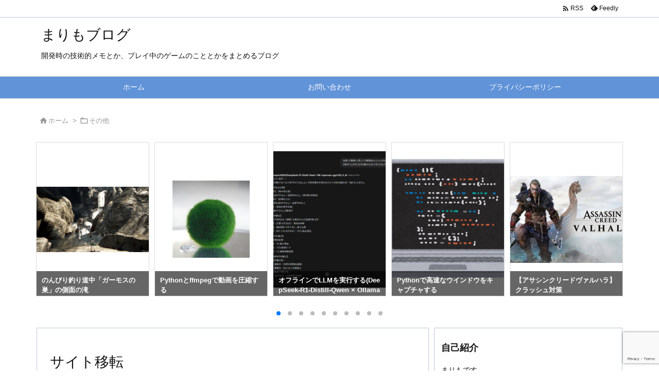

--- FILE ---
content_type: text/html; charset=UTF-8
request_url: https://marimox.net/post-20
body_size: 30722
content:
<!DOCTYPE html>
<html lang="ja" itemscope itemtype="https://schema.org/WebPage">
<head prefix="og: http://ogp.me/ns# article: http://ogp.me/ns/article# fb: http://ogp.me/ns/fb#">
<meta charset="UTF-8" />
<meta http-equiv="X-UA-Compatible" content="IE=edge" />
<meta http-equiv="Content-Security-Policy" content="upgrade-insecure-requests" />
<meta name="viewport" content="width=device-width, initial-scale=1, user-scalable=yes" />
<title>サイト移転 | まりもブログ</title><meta name='robots' content='max-image-preview:large' /><link rel='dns-prefetch' href='//ajax.googleapis.com' /><link rel='dns-prefetch' href='//webfonts.xserver.jp' /><link rel='dns-prefetch' href='//js.stripe.com' /><link rel='dns-prefetch' href='//cdnjs.cloudflare.com' /><link rel='preconnect' href='//fonts.googleapis.com' crossorigin /><link rel="preload" as="style" type="text/css" href="https://marimox.net/wp-content/themes/luxeritas/style.async.min.css?v=1738541776" /><link rel="preload" as="font" type="font/woff2" href="https://marimox.net/wp-content/themes/luxeritas/fonts/icomoon/fonts/icomoon.woff2" crossorigin /><link rel="preload" as="style" type="text/css" href="https://marimox.net/wp-content/themes/luxeritas/styles/thk-swiper.min.css?v=1716357390" /><link rel="canonical" href="https://marimox.net/post-20" /><link rel='shortlink' href='https://marimox.net/?p=20' /><link rel="pingback" href="https://marimox.net/xmlrpc.php" /><link rel="author" href="https://marimox.net/author" /><link rel="manifest" href="https://marimox.net/luxe-manifest.json" /><link rel="alternate" type="application/rss+xml" title="まりもブログ RSS Feed" href="https://marimox.net/feed" /><link rel="alternate" type="application/atom+xml" title="まりもブログ Atom Feed" href="https://marimox.net/feed/atom" /><meta name="description" content="ブログを移転しました。 はてなブログで書いていたのですが、思い付きで移転しました。 &nbsp; はてなブログに任せっきりだった部分を以下のように変更しています。 ドメイン お名前.com サーバー..." /><meta name="keywords" content="その他" /><meta name="theme-color" content="#35c460"><meta name="format-detection" content="telephone=no"><meta name="referrer" content="no-referrer-when-downgrade" /><meta property="og:type" content="article" /><meta property="og:url" content="https://marimox.net/post-20" /><meta property="og:title" content="サイト移転 | まりもブログ" /><meta property="og:description" content="ブログを移転しました。 はてなブログで書いていたのですが、思い付きで移転しました。 &nbsp; はてなブログに任せっきりだった部分を以下のように変更しています。 ドメイン お名..." /><meta property="og:image" content="https://marimox.net/wp-content/uploads/2018/11/image.jpg" /><meta property="og:image:width" content="1280" /><meta property="og:image:height" content="853" /><meta property="og:site_name" content="まりもブログ" /><meta property="og:locale" content="ja_JP" /><meta property="article:section" content="その他" /><meta property="article:published_time" content="2018-11-18T18:46:16Z" /><meta property="article:modified_time" content="2018-11-18T23:32:20Z" /><meta name="twitter:card" content="summary" /><meta name="twitter:domain" content="marimox.net" /><meta name="twitter:creator" content="@kazinyu" /><meta name="twitter:site" content="@kazinyu" /><style id='edd-downloads-style-inline-css'>
.edd-blocks__columns{grid-gap:1rem;display:grid}@media(min-width:600px){.edd-blocks__columns{grid-template-columns:repeat(2,50%)}}@media(min-width:960px){.edd-blocks__columns-3{grid-template-columns:repeat(3,1fr)}.edd-blocks__columns-4{grid-template-columns:repeat(4,1fr)}.edd-blocks__columns-5{grid-template-columns:repeat(5,1fr)}.edd-blocks__columns-6{grid-template-columns:repeat(6,1fr)}}.wp-block-edd-downloads .navigation{border:none;display:flex;gap:.5rem;justify-content:center;margin:2rem 0}.wp-block-edd-downloads .page-numbers{border:1px solid;border-radius:3px;padding:.5rem 1rem}.edd-blocks__downloads{display:grid;gap:2rem}.edd-blocks__columns .edd-blocks__download{display:flex;flex-direction:column;padding:1rem}.edd-blocks__columns .edd-blocks__download-content{flex-grow:1}.edd-blocks__download-image-link{border:none;padding:0}.edd-blocks__download-image-link img{display:block;height:auto;max-width:100%}.wp-block-edd-buy-button .edd-submit{display:table}.wp-block-edd-buy-button .aligncenter,.wp-block-edd-buy-button .alignwide{margin:0 auto}.wp-block-edd-buy-button .alignright{margin:0 0 0 auto}.wp-block-edd-buy-button .alignleft{margin:0 auto 0 0}.wp-block-edd-buy-button .alignwide{width:100%}
</style><style id='edd-buy-button-style-inline-css'>
.wp-block-edd-buy-button .edd-submit{display:table}.wp-block-edd-buy-button .aligncenter,.wp-block-edd-buy-button .alignwide{margin:0 auto}.wp-block-edd-buy-button .alignright{margin:0 0 0 auto}.wp-block-edd-buy-button .alignleft{margin:0 auto 0 0}.wp-block-edd-buy-button .alignwide{width:100%}
</style><style id='edd-login-style-inline-css'>
.screen-reader-text{clip:rect(1px,1px,1px,1px);word-wrap:normal!important;border:0;-webkit-clip-path:inset(50%);clip-path:inset(50%);height:1px;margin:-1px;overflow:hidden;padding:0;position:absolute;width:1px}.edd-blocks-form{border:1px solid var(--edd-blocks-light-grey);display:grid;gap:1.25rem;padding:2rem}.widget .edd-blocks-form{border:none;padding:0}.edd-blocks-form .edd-blocks-form__group,.edd-blocks-form legend{display:block;margin:0}.edd-blocks-form .edd-blocks-form__group>label{display:block;margin-bottom:.5rem!important}.edd-blocks-form input[type=email],.edd-blocks-form input[type=password],.edd-blocks-form input[type=text],.edd-blocks-form select{box-sizing:border-box;display:block;padding:4px 6px;width:100%}.edd-blocks-form .edd-blocks-form__halves{display:flex!important;gap:1rem;justify-content:space-between}@media(min-width:600px){.edd-blocks-form .edd-blocks-form__halves>*{flex-basis:50%}}p+.edd-blocks-form{margin-top:2rem}.edd-button-secondary,.edd-submit{transition:all .2s ease-in-out}.edd-button-secondary:active,.edd-button-secondary:hover,.edd-submit:active,.edd-submit:hover{transform:translateY(-1px)}.edd-button-secondary{background-color:var(--edd-blocks-light-grey);border:1px solid #ddd;border-radius:4px;color:unset;margin:0;padding:.5rem 1rem}.edd-button-secondary:disabled{opacity:.6}.wp-block-edd-login #pass-strength-result{background-color:#f0f0f1;border:1px solid #dcdcde;box-sizing:border-box;color:#1d2327;margin:-1px 1px 5px;opacity:0;padding:3px 5px;text-align:center}.wp-block-edd-login #pass-strength-result.short{background-color:#ffabaf;border-color:#e65054;opacity:1}.wp-block-edd-login #pass-strength-result.bad{background-color:#facfd2;border-color:#f86368;opacity:1}.wp-block-edd-login #pass-strength-result.good{background-color:#f5e6ab;border-color:#f0c33c;opacity:1}.wp-block-edd-login #pass-strength-result.strong{background-color:#b8e6bf;border-color:#68de7c;opacity:1}.wp-block-edd-login .wp-pwd.is-open{position:relative}.wp-block-edd-login .button.wp-hide-pw{background:transparent;border:1px solid transparent;box-shadow:none;color:#555;font-size:14px;height:2.5rem;line-height:2;margin:0;min-height:40px;min-width:40px;padding:5px 9px;position:absolute;right:0;top:0;width:2.5rem}.wp-block-edd-login .button.wp-hide-pw .dashicons{display:block}.wp-block-edd-login div.reset-pass-submit{align-items:center;display:flex;justify-content:space-between}.wp-block-edd-login .edd-alert p,.wp-block-edd-login p{margin:0;padding:0}
</style><style id='edd-register-style-inline-css'>
.screen-reader-text{clip:rect(1px,1px,1px,1px);word-wrap:normal!important;border:0;-webkit-clip-path:inset(50%);clip-path:inset(50%);height:1px;margin:-1px;overflow:hidden;padding:0;position:absolute;width:1px}.edd-blocks-form{border:1px solid var(--edd-blocks-light-grey);display:grid;gap:1.25rem;padding:2rem}.widget .edd-blocks-form{border:none;padding:0}.edd-blocks-form .edd-blocks-form__group,.edd-blocks-form legend{display:block;margin:0}.edd-blocks-form .edd-blocks-form__group>label{display:block;margin-bottom:.5rem!important}.edd-blocks-form input[type=email],.edd-blocks-form input[type=password],.edd-blocks-form input[type=text],.edd-blocks-form select{box-sizing:border-box;display:block;padding:4px 6px;width:100%}.edd-blocks-form .edd-blocks-form__halves{display:flex!important;gap:1rem;justify-content:space-between}@media(min-width:600px){.edd-blocks-form .edd-blocks-form__halves>*{flex-basis:50%}}p+.edd-blocks-form{margin-top:2rem}.edd-button-secondary,.edd-submit{transition:all .2s ease-in-out}.edd-button-secondary:active,.edd-button-secondary:hover,.edd-submit:active,.edd-submit:hover{transform:translateY(-1px)}.edd-button-secondary{background-color:var(--edd-blocks-light-grey);border:1px solid #ddd;border-radius:4px;color:unset;margin:0;padding:.5rem 1rem}.edd-button-secondary:disabled{opacity:.6}.wp-block-edd-register .edd-blocks-form__group-password .edd-blocks-form__control{position:relative}.wp-block-edd-register #pass-strength-result{background-color:#f0f0f1;border:1px solid #dcdcde;box-sizing:border-box;color:#1d2327;margin:-1px 1px 5px;opacity:0;padding:3px 5px;text-align:center}.wp-block-edd-register #pass-strength-result.short{background-color:#ffabaf;border-color:#e65054;opacity:1}.wp-block-edd-register #pass-strength-result.bad{background-color:#facfd2;border-color:#f86368;opacity:1}.wp-block-edd-register #pass-strength-result.good{background-color:#f5e6ab;border-color:#f0c33c;opacity:1}.wp-block-edd-register #pass-strength-result.strong{background-color:#b8e6bf;border-color:#68de7c;opacity:1}.wp-block-edd-register .wp-pwd.is-open{position:relative}.wp-block-edd-register .button.wp-hide-pw{background:transparent;border:1px solid transparent;box-shadow:none;color:#555;font-size:14px;height:2.5rem;line-height:2;margin:0;min-height:40px;min-width:40px;padding:5px 9px;position:absolute;right:0;top:0;width:2.5rem}.wp-block-edd-register .button.wp-hide-pw .dashicons{display:block}.wp-block-edd-register div.edd-blocks-form__group-submit{align-items:center;display:flex;justify-content:space-between}.wp-block-edd-register .edd-alert p,.wp-block-edd-register p{margin:0;padding:0}
</style><style id='edd-order-history-style-inline-css'>
.edd-blocks__columns{grid-gap:1rem;display:grid}@media(min-width:600px){.edd-blocks__columns{grid-template-columns:repeat(2,50%)}}@media(min-width:960px){.edd-blocks__columns-3{grid-template-columns:repeat(3,1fr)}.edd-blocks__columns-4{grid-template-columns:repeat(4,1fr)}.edd-blocks__columns-5{grid-template-columns:repeat(5,1fr)}.edd-blocks__columns-6{grid-template-columns:repeat(6,1fr)}}.edd-blocks-form{border:1px solid var(--edd-blocks-light-grey);display:grid;gap:1.25rem;padding:2rem}.widget .edd-blocks-form{border:none;padding:0}.edd-blocks-form .edd-blocks-form__group,.edd-blocks-form legend{display:block;margin:0}.edd-blocks-form .edd-blocks-form__group>label{display:block;margin-bottom:.5rem!important}.edd-blocks-form input[type=email],.edd-blocks-form input[type=password],.edd-blocks-form input[type=text],.edd-blocks-form select{box-sizing:border-box;display:block;padding:4px 6px;width:100%}.edd-blocks-form .edd-blocks-form__halves{display:flex!important;gap:1rem;justify-content:space-between}@media(min-width:600px){.edd-blocks-form .edd-blocks-form__halves>*{flex-basis:50%}}p+.edd-blocks-form{margin-top:2rem}.edd-button-secondary,.edd-submit{transition:all .2s ease-in-out}.edd-button-secondary:active,.edd-button-secondary:hover,.edd-submit:active,.edd-submit:hover{transform:translateY(-1px)}.edd-button-secondary{background-color:var(--edd-blocks-light-grey);border:1px solid #ddd;border-radius:4px;color:unset;margin:0;padding:.5rem 1rem}.edd-button-secondary:disabled{opacity:.6}.edd-blocks__orders-grid{display:grid;gap:1rem}.edd-blocks-orders__order{border:1px solid var(--edd-blocks-light-grey);display:flex;flex-direction:column;gap:1rem;padding:1rem}.edd-blocks-orders__order-data,.edd-blocks-orders__order-header{display:flex;flex-wrap:wrap;justify-content:space-between}.edd-blocks-orders__order-header{border-bottom:1px solid var(--edd-blocks-light-grey);padding-bottom:.5rem}.edd-blocks-orders__order-id{font-weight:700}.edd-blocks-orders__order-details{flex-basis:100%}
</style><style id='edd-confirmation-style-inline-css'>
.edd-blocks__row{align-items:center;display:grid;gap:1rem}.edd-blocks__row-label{font-weight:700}@media(min-width:480px){.edd-blocks__row{grid-template-columns:1fr 1fr}.edd-blocks__row>div:last-of-type:not(:first-of-type){text-align:right}.edd-blocks__row>div:only-child{grid-column:1/span 2}}.edd-blocks-receipt__items,.edd-blocks-receipt__totals{border:1px solid var(--edd-blocks-light-grey);display:grid;margin:0 auto 1.5rem;padding:1rem}.edd-blocks-receipt__row-item{border-bottom:1px solid var(--edd-blocks-light-grey);padding:.5rem 0}.edd-blocks-receipt__row-item:last-child{border-bottom:none!important}.edd-blocks-receipt__row-header{border-bottom:1px solid var(--edd-blocks-light-grey);font-size:1.1rem;font-weight:700;padding-bottom:.5rem}
</style><style id='edd-receipt-style-inline-css'>
.screen-reader-text{clip:rect(1px,1px,1px,1px);word-wrap:normal!important;border:0;-webkit-clip-path:inset(50%);clip-path:inset(50%);height:1px;margin:-1px;overflow:hidden;padding:0;position:absolute;width:1px}.edd-blocks__row{align-items:center;display:grid;gap:1rem}.edd-blocks__row-label{font-weight:700}@media(min-width:480px){.edd-blocks__row{grid-template-columns:1fr 1fr}.edd-blocks__row>div:last-of-type:not(:first-of-type){text-align:right}.edd-blocks__row>div:only-child{grid-column:1/span 2}}.edd-blocks-form{border:1px solid var(--edd-blocks-light-grey);display:grid;gap:1.25rem;padding:2rem}.widget .edd-blocks-form{border:none;padding:0}.edd-blocks-form .edd-blocks-form__group,.edd-blocks-form legend{display:block;margin:0}.edd-blocks-form .edd-blocks-form__group>label{display:block;margin-bottom:.5rem!important}.edd-blocks-form input[type=email],.edd-blocks-form input[type=password],.edd-blocks-form input[type=text],.edd-blocks-form select{box-sizing:border-box;display:block;padding:4px 6px;width:100%}.edd-blocks-form .edd-blocks-form__halves{display:flex!important;gap:1rem;justify-content:space-between}@media(min-width:600px){.edd-blocks-form .edd-blocks-form__halves>*{flex-basis:50%}}p+.edd-blocks-form{margin-top:2rem}.edd-button-secondary,.edd-submit{transition:all .2s ease-in-out}.edd-button-secondary:active,.edd-button-secondary:hover,.edd-submit:active,.edd-submit:hover{transform:translateY(-1px)}.edd-button-secondary{background-color:var(--edd-blocks-light-grey);border:1px solid #ddd;border-radius:4px;color:unset;margin:0;padding:.5rem 1rem}.edd-button-secondary:disabled{opacity:.6}.edd-blocks-receipt__items,.edd-blocks-receipt__totals{border:1px solid var(--edd-blocks-light-grey);display:grid;margin:0 auto 1.5rem;padding:1rem}.edd-blocks-receipt__row-item{border-bottom:1px solid var(--edd-blocks-light-grey);padding:.5rem 0}.edd-blocks-receipt__row-item:last-child{border-bottom:none!important}.edd-blocks-receipt__row-header{border-bottom:1px solid var(--edd-blocks-light-grey);font-size:1.1rem;font-weight:700;padding-bottom:.5rem}.edd-blocks-receipt__items .edd-blocks__row{border-bottom:1px solid var(--edd-blocks-light-grey);padding:.5rem 0}
</style><style id='edd-terms-style-inline-css'>
.edd-blocks__columns{grid-gap:1rem;display:grid}@media(min-width:600px){.edd-blocks__columns{grid-template-columns:repeat(2,50%)}}@media(min-width:960px){.edd-blocks__columns-3{grid-template-columns:repeat(3,1fr)}.edd-blocks__columns-4{grid-template-columns:repeat(4,1fr)}.edd-blocks__columns-5{grid-template-columns:repeat(5,1fr)}.edd-blocks__columns-6{grid-template-columns:repeat(6,1fr)}}.wp-block-edd-terms{grid-gap:1rem;display:grid}.wp-block-edd-terms img{display:block;height:auto;max-width:100%}.edd-blocks__term-title{align-items:center;display:flex;gap:.5rem}
</style><style id='edd-cart-style-inline-css'>
.edd-blocks-form__cart .edd_cart_remove_item_btn{border:none;margin-left:.5rem;padding:0;text-decoration:none}.edd-blocks-form__cart .edd_cart_remove_item_btn svg{opacity:.6}.edd-blocks-form__cart .edd_cart_remove_item_btn svg:hover{opacity:.9}.edd-blocks-form__cart #edd_checkout_cart{border:1px solid #eee;display:grid}.edd-blocks-form__cart .edd_cart_item_name{display:grid;gap:1rem}.edd-blocks-form__cart .edd_cart_item_name .edd_cart_actions{align-items:center;display:inline-flex;flex-basis:100%;gap:.5rem}.edd-blocks-form__cart .edd_cart_item_name .edd_cart_actions label{margin:0!important}.edd-blocks-form__cart .edd_cart_item_name .edd_cart_actions input.edd-item-quantity{width:3rem!important}.edd-blocks-form__cart .edd_checkout_cart_item_title{align-items:center;display:flex;gap:1rem}.edd-blocks-form__cart .edd_cart_fee_amount,.edd-blocks-form__cart .edd_cart_item_price{align-items:center;display:flex;gap:.5rem}@media(min-width:480px){.edd-blocks-form__cart .edd_cart_fee_amount,.edd-blocks-form__cart .edd_cart_item_price{justify-content:flex-end}}.edd-blocks-form__cart .edd-blocks-cart__row{align-items:center;display:flex;flex-wrap:wrap;gap:1rem;padding:1.5rem}.edd-blocks-form__cart .edd-blocks-cart__row>div:last-of-type:not(:first-of-type){flex:1 1 110px}@media(min-width:480px){.edd-blocks-form__cart .edd-blocks-cart__row>div:last-of-type:not(:first-of-type){text-align:right}}.edd-blocks-form__cart .edd-blocks-cart__items,.edd-blocks-form__cart .edd-blocks-cart__row-header{border-bottom:1px solid #eee}.edd-blocks-form__cart .edd-blocks-cart__row-header,.edd-blocks-form__cart .edd_cart_total{font-weight:700}.edd-blocks-form__cart .edd-blocks-cart__row-footer{text-align:right}.edd-blocks-form__cart .edd-blocks-cart__row-footer>div:only-child{flex-grow:1}.edd-blocks-form__cart .edd-blocks-cart__action-remove,.edd-blocks-form__cart .edd_discount_remove{background:url([data-uri]) 50% no-repeat;background-size:1em;box-shadow:none!important;display:block;height:1em;opacity:.6;top:0;width:1em}.edd-blocks-form__cart .edd-blocks-cart__action-remove:hover,.edd-blocks-form__cart .edd_discount_remove:hover{background-position:50%;opacity:1}.edd-blocks-form__cart .edd_cart_item_image img{display:block}.edd-blocks__cart-mini,.edd-blocks__cart-mini a{align-items:center;color:unset;display:flex;gap:.25rem;justify-content:flex-end;text-decoration:none}.edd-blocks__cart-mini a svg,.edd-blocks__cart-mini svg{fill:none;height:1.5rem;width:1.5rem}.wp-block-edd-cart .edd-blocks-cart__row-footer{padding:.5rem 1.5rem}
</style><link rel="stylesheet" id="edd-checkout-style-css" href="//marimox.net/wp-content/plugins/easy-digital-downloads/includes/blocks/build/checkout/style-index.css" media="all" /><style id='classic-theme-styles-inline-css'>
/*! This file is auto-generated */
.wp-block-button__link{color:#fff;background-color:#32373c;border-radius:9999px;box-shadow:none;text-decoration:none;padding:calc(.667em + 2px) calc(1.333em + 2px);font-size:1.125em}.wp-block-file__button{background:#32373c;color:#fff;text-decoration:none}
</style><style id='global-styles-inline-css'>
body{--wp--preset--color--black: #000000;--wp--preset--color--cyan-bluish-gray: #abb8c3;--wp--preset--color--white: #ffffff;--wp--preset--color--pale-pink: #f78da7;--wp--preset--color--vivid-red: #cf2e2e;--wp--preset--color--luminous-vivid-orange: #ff6900;--wp--preset--color--luminous-vivid-amber: #fcb900;--wp--preset--color--light-green-cyan: #7bdcb5;--wp--preset--color--vivid-green-cyan: #00d084;--wp--preset--color--pale-cyan-blue: #8ed1fc;--wp--preset--color--vivid-cyan-blue: #0693e3;--wp--preset--color--vivid-purple: #9b51e0;--wp--preset--gradient--vivid-cyan-blue-to-vivid-purple: linear-gradient(135deg,rgba(6,147,227,1) 0%,rgb(155,81,224) 100%);--wp--preset--gradient--light-green-cyan-to-vivid-green-cyan: linear-gradient(135deg,rgb(122,220,180) 0%,rgb(0,208,130) 100%);--wp--preset--gradient--luminous-vivid-amber-to-luminous-vivid-orange: linear-gradient(135deg,rgba(252,185,0,1) 0%,rgba(255,105,0,1) 100%);--wp--preset--gradient--luminous-vivid-orange-to-vivid-red: linear-gradient(135deg,rgba(255,105,0,1) 0%,rgb(207,46,46) 100%);--wp--preset--gradient--very-light-gray-to-cyan-bluish-gray: linear-gradient(135deg,rgb(238,238,238) 0%,rgb(169,184,195) 100%);--wp--preset--gradient--cool-to-warm-spectrum: linear-gradient(135deg,rgb(74,234,220) 0%,rgb(151,120,209) 20%,rgb(207,42,186) 40%,rgb(238,44,130) 60%,rgb(251,105,98) 80%,rgb(254,248,76) 100%);--wp--preset--gradient--blush-light-purple: linear-gradient(135deg,rgb(255,206,236) 0%,rgb(152,150,240) 100%);--wp--preset--gradient--blush-bordeaux: linear-gradient(135deg,rgb(254,205,165) 0%,rgb(254,45,45) 50%,rgb(107,0,62) 100%);--wp--preset--gradient--luminous-dusk: linear-gradient(135deg,rgb(255,203,112) 0%,rgb(199,81,192) 50%,rgb(65,88,208) 100%);--wp--preset--gradient--pale-ocean: linear-gradient(135deg,rgb(255,245,203) 0%,rgb(182,227,212) 50%,rgb(51,167,181) 100%);--wp--preset--gradient--electric-grass: linear-gradient(135deg,rgb(202,248,128) 0%,rgb(113,206,126) 100%);--wp--preset--gradient--midnight: linear-gradient(135deg,rgb(2,3,129) 0%,rgb(40,116,252) 100%);--wp--preset--font-size--small: 13px;--wp--preset--font-size--medium: 20px;--wp--preset--font-size--large: 36px;--wp--preset--font-size--x-large: 42px;--wp--preset--spacing--20: 0.44rem;--wp--preset--spacing--30: 0.67rem;--wp--preset--spacing--40: 1rem;--wp--preset--spacing--50: 1.5rem;--wp--preset--spacing--60: 2.25rem;--wp--preset--spacing--70: 3.38rem;--wp--preset--spacing--80: 5.06rem;--wp--preset--shadow--natural: 6px 6px 9px rgba(0, 0, 0, 0.2);--wp--preset--shadow--deep: 12px 12px 50px rgba(0, 0, 0, 0.4);--wp--preset--shadow--sharp: 6px 6px 0px rgba(0, 0, 0, 0.2);--wp--preset--shadow--outlined: 6px 6px 0px -3px rgba(255, 255, 255, 1), 6px 6px rgba(0, 0, 0, 1);--wp--preset--shadow--crisp: 6px 6px 0px rgba(0, 0, 0, 1);}:where(.is-layout-flex){gap: 0.5em;}:where(.is-layout-grid){gap: 0.5em;}body .is-layout-flow > .alignleft{float: left;margin-inline-start: 0;margin-inline-end: 2em;}body .is-layout-flow > .alignright{float: right;margin-inline-start: 2em;margin-inline-end: 0;}body .is-layout-flow > .aligncenter{margin-left: auto !important;margin-right: auto !important;}body .is-layout-constrained > .alignleft{float: left;margin-inline-start: 0;margin-inline-end: 2em;}body .is-layout-constrained > .alignright{float: right;margin-inline-start: 2em;margin-inline-end: 0;}body .is-layout-constrained > .aligncenter{margin-left: auto !important;margin-right: auto !important;}body .is-layout-constrained > :where(:not(.alignleft):not(.alignright):not(.alignfull)){max-width: var(--wp--style--global--content-size);margin-left: auto !important;margin-right: auto !important;}body .is-layout-constrained > .alignwide{max-width: var(--wp--style--global--wide-size);}body .is-layout-flex{display: flex;}body .is-layout-flex{flex-wrap: wrap;align-items: center;}body .is-layout-flex > *{margin: 0;}body .is-layout-grid{display: grid;}body .is-layout-grid > *{margin: 0;}:where(.wp-block-columns.is-layout-flex){gap: 2em;}:where(.wp-block-columns.is-layout-grid){gap: 2em;}:where(.wp-block-post-template.is-layout-flex){gap: 1.25em;}:where(.wp-block-post-template.is-layout-grid){gap: 1.25em;}.has-black-color{color: var(--wp--preset--color--black) !important;}.has-cyan-bluish-gray-color{color: var(--wp--preset--color--cyan-bluish-gray) !important;}.has-white-color{color: var(--wp--preset--color--white) !important;}.has-pale-pink-color{color: var(--wp--preset--color--pale-pink) !important;}.has-vivid-red-color{color: var(--wp--preset--color--vivid-red) !important;}.has-luminous-vivid-orange-color{color: var(--wp--preset--color--luminous-vivid-orange) !important;}.has-luminous-vivid-amber-color{color: var(--wp--preset--color--luminous-vivid-amber) !important;}.has-light-green-cyan-color{color: var(--wp--preset--color--light-green-cyan) !important;}.has-vivid-green-cyan-color{color: var(--wp--preset--color--vivid-green-cyan) !important;}.has-pale-cyan-blue-color{color: var(--wp--preset--color--pale-cyan-blue) !important;}.has-vivid-cyan-blue-color{color: var(--wp--preset--color--vivid-cyan-blue) !important;}.has-vivid-purple-color{color: var(--wp--preset--color--vivid-purple) !important;}.has-black-background-color{background-color: var(--wp--preset--color--black) !important;}.has-cyan-bluish-gray-background-color{background-color: var(--wp--preset--color--cyan-bluish-gray) !important;}.has-white-background-color{background-color: var(--wp--preset--color--white) !important;}.has-pale-pink-background-color{background-color: var(--wp--preset--color--pale-pink) !important;}.has-vivid-red-background-color{background-color: var(--wp--preset--color--vivid-red) !important;}.has-luminous-vivid-orange-background-color{background-color: var(--wp--preset--color--luminous-vivid-orange) !important;}.has-luminous-vivid-amber-background-color{background-color: var(--wp--preset--color--luminous-vivid-amber) !important;}.has-light-green-cyan-background-color{background-color: var(--wp--preset--color--light-green-cyan) !important;}.has-vivid-green-cyan-background-color{background-color: var(--wp--preset--color--vivid-green-cyan) !important;}.has-pale-cyan-blue-background-color{background-color: var(--wp--preset--color--pale-cyan-blue) !important;}.has-vivid-cyan-blue-background-color{background-color: var(--wp--preset--color--vivid-cyan-blue) !important;}.has-vivid-purple-background-color{background-color: var(--wp--preset--color--vivid-purple) !important;}.has-black-border-color{border-color: var(--wp--preset--color--black) !important;}.has-cyan-bluish-gray-border-color{border-color: var(--wp--preset--color--cyan-bluish-gray) !important;}.has-white-border-color{border-color: var(--wp--preset--color--white) !important;}.has-pale-pink-border-color{border-color: var(--wp--preset--color--pale-pink) !important;}.has-vivid-red-border-color{border-color: var(--wp--preset--color--vivid-red) !important;}.has-luminous-vivid-orange-border-color{border-color: var(--wp--preset--color--luminous-vivid-orange) !important;}.has-luminous-vivid-amber-border-color{border-color: var(--wp--preset--color--luminous-vivid-amber) !important;}.has-light-green-cyan-border-color{border-color: var(--wp--preset--color--light-green-cyan) !important;}.has-vivid-green-cyan-border-color{border-color: var(--wp--preset--color--vivid-green-cyan) !important;}.has-pale-cyan-blue-border-color{border-color: var(--wp--preset--color--pale-cyan-blue) !important;}.has-vivid-cyan-blue-border-color{border-color: var(--wp--preset--color--vivid-cyan-blue) !important;}.has-vivid-purple-border-color{border-color: var(--wp--preset--color--vivid-purple) !important;}.has-vivid-cyan-blue-to-vivid-purple-gradient-background{background: var(--wp--preset--gradient--vivid-cyan-blue-to-vivid-purple) !important;}.has-light-green-cyan-to-vivid-green-cyan-gradient-background{background: var(--wp--preset--gradient--light-green-cyan-to-vivid-green-cyan) !important;}.has-luminous-vivid-amber-to-luminous-vivid-orange-gradient-background{background: var(--wp--preset--gradient--luminous-vivid-amber-to-luminous-vivid-orange) !important;}.has-luminous-vivid-orange-to-vivid-red-gradient-background{background: var(--wp--preset--gradient--luminous-vivid-orange-to-vivid-red) !important;}.has-very-light-gray-to-cyan-bluish-gray-gradient-background{background: var(--wp--preset--gradient--very-light-gray-to-cyan-bluish-gray) !important;}.has-cool-to-warm-spectrum-gradient-background{background: var(--wp--preset--gradient--cool-to-warm-spectrum) !important;}.has-blush-light-purple-gradient-background{background: var(--wp--preset--gradient--blush-light-purple) !important;}.has-blush-bordeaux-gradient-background{background: var(--wp--preset--gradient--blush-bordeaux) !important;}.has-luminous-dusk-gradient-background{background: var(--wp--preset--gradient--luminous-dusk) !important;}.has-pale-ocean-gradient-background{background: var(--wp--preset--gradient--pale-ocean) !important;}.has-electric-grass-gradient-background{background: var(--wp--preset--gradient--electric-grass) !important;}.has-midnight-gradient-background{background: var(--wp--preset--gradient--midnight) !important;}.has-small-font-size{font-size: var(--wp--preset--font-size--small) !important;}.has-medium-font-size{font-size: var(--wp--preset--font-size--medium) !important;}.has-large-font-size{font-size: var(--wp--preset--font-size--large) !important;}.has-x-large-font-size{font-size: var(--wp--preset--font-size--x-large) !important;}
.wp-block-navigation a:where(:not(.wp-element-button)){color: inherit;}
:where(.wp-block-post-template.is-layout-flex){gap: 1.25em;}:where(.wp-block-post-template.is-layout-grid){gap: 1.25em;}
:where(.wp-block-columns.is-layout-flex){gap: 2em;}:where(.wp-block-columns.is-layout-grid){gap: 2em;}
.wp-block-pullquote{font-size: 1.5em;line-height: 1.6;}
</style><link rel="stylesheet" id="contact-form-7-css" href="//marimox.net/wp-content/plugins/contact-form-7/includes/css/styles.css" media="all" /><link rel="stylesheet" id="copy-the-code-css" href="//marimox.net/wp-content/plugins/copy-the-code/assets/css/copy-the-code.css" media="all" /><link rel="stylesheet" id="wpdm-font-awesome-css" href="//marimox.net/wp-content/plugins/download-manager/assets/fontawesome/css/all.min.css" media="all" /><link rel="stylesheet" id="wpdm-front-bootstrap-css" href="//marimox.net/wp-content/plugins/download-manager/assets/bootstrap/css/bootstrap.min.css" media="all" /><link rel="stylesheet" id="wpdm-front-css" href="//marimox.net/wp-content/plugins/download-manager/assets/css/front.css" media="all" /><link rel="stylesheet" id="edd-styles-css" href="//marimox.net/wp-content/plugins/easy-digital-downloads/assets/css/edd.min.css" media="all" /><style id='edd-styles-inline-css'>
body{--edd-blocks-light-grey:#eee;}
</style><link rel="stylesheet" id="prism-css" href="//marimox.net/wp-content/themes/luxech/prism/prism.css" media="all" /><style id='luxech-inline-css'>
/*! Luxeritas WordPress Theme 3.25.0 - (C) 2015 Thought is free. */*,*:before,*:after{box-sizing:border-box}@-ms-viewport{width:device-width}a:not([href]):not([tabindex]),a:not([href]):not([tabindex]):hover,a:not([href]):not([tabindex]):focus{color:inherit;text-decoration:none}a:not([href]):not([tabindex]):focus{outline:0}h1{font-size:2em;margin:.67em 0}small{font-size:80%}img{border-style:none;vertical-align:middle}hr{box-sizing:content-box;height:0;overflow:visible;margin-top:1rem;margin-bottom:1rem;border:0}pre{margin-top:0;margin-bottom:1rem;overflow:auto;-ms-overflow-style:scrollbar}code,pre{font-family:monospace,monospace;font-size:1em}ul ul,ol ul,ul ol,ol ol{margin-bottom:0}p{margin-top:0;margin-bottom:1rem}button{border-radius:0}input,button,select,optgroup,textarea{margin:0;font-family:inherit;font-size:inherit;line-height:inherit}button,input{overflow:visible}button,select{text-transform:none}button,[type=button],[type=reset],[type=submit]{-webkit-appearance:button}button:not(:disabled),[type=button]:not(:disabled),[type=reset]:not(:disabled),[type=submit]:not(:disabled){cursor:pointer}::-moz-focus-inner{padding:0;border-style:none}::-webkit-inner-spin-button{height:auto}::-webkit-search-decoration{-webkit-appearance:none}label{display:inline-block;margin-bottom:.5rem}h1,h2,h3,h4,h5,h6{margin-top:0;margin-bottom:.5rem;font-family:inherit;font-weight:500;line-height:1.2;color:inherit}.container{width:100%;margin-right:auto;margin-left:auto}@media (min-width:768px){.container{max-width:720px}}@media (min-width:992px){.container{max-width:960px}}@media (min-width:1200px){.container{max-width:1140px}}.row{display:flex;flex-wrap:wrap}div[class^=col-]{flex:0 0 auto;position:relative;width:100%;min-height:1px;padding-right:15px;padding-left:15px}.col-12{max-width:100%}.col-6{max-width:50%}.col-4{max-width:33.333333%}.clearfix:after{display:block;clear:both;content:""}.pagination{display:flex;padding-left:0;list-style:none;border-radius:.25rem}table{border-collapse:collapse}caption{padding-top:.75rem;padding-bottom:.75rem;color:#6c757d;text-align:left;caption-side:bottom}th{text-align:left}body .material-icons,body .material-icons-outlined{font-size:inherit;font-feature-settings:'liga';-moz-osx-font-smoothing:grayscale;text-rendering:optimizeLegibility;transform:scale(1.3,1.3);transform-origin:top;margin-top:-.16em}.material-icons.flip-h{transform:scale(-1.3,1.3)}.material-icons.rotate{transform:rotate(180deg) translate(0,-1.3em) scale(1.3,1.3)}.material-icons.pull-left{float:left;margin-right:.3em}.material-icons.pull-right{float:right;margin-left:.3em}@font-face{font-family:'icomoon';src:url('/wp-content/themes/luxeritas/fonts/icomoon/fonts/icomoon.eot');src:url('/wp-content/themes/luxeritas/fonts/icomoon/fonts/icomoon.eot') format('embedded-opentype'),url('/wp-content/themes/luxeritas/fonts/icomoon/fonts/icomoon.woff2') format('woff2'),url('/wp-content/themes/luxeritas/fonts/icomoon/fonts/icomoon.woff') format('woff'),url('/wp-content/themes/luxeritas/fonts/icomoon/fonts/icomoon.ttf') format('truetype'),url('/wp-content/themes/luxeritas/fonts/icomoon/fonts/icomoon.svg') format('svg');font-weight:400;font-style:normal;font-display:swap}[class^=ico-],[class*=" ico-"]{font-family:'icomoon';display:inline-block;font-style:normal;font-weight:400;font-variant:normal;text-transform:none;text-rendering:auto;line-height:1;-webkit-font-smoothing:antialiased;-moz-osx-font-smoothing:grayscale}.ico-speech-bubble:before{content:"\e903"}.ico-external-link-alt:before{content:"\f35d"}.ico-external-link-square-alt:before{content:"\f360"}.ico-line:before{content:"\e700"}.ico-feedly:before{content:"\e600"}.ico-plus-square:before{content:"\f0fe"}.ico-minus-square:before{content:"\f146"}.ico-caret-square-down:before{content:"\f150"}.ico-search:before{content:"\f002"}.ico-link:before{content:"\f0c1"}.ico-caret-right:before{content:"\f0da"}.ico-spinner:before{content:"\f110"}.ico-comment:before{content:"\e900"}.ico-comments:before{content:"\e901"}.ico-chevron-up:before{content:"\f077"}.ico-chevron-down:before{content:"\f078"}.ico-twitter:before{content:"\f099"}.ico-x-twitter:before{content:"\e902"}.ico-facebook:before{content:"\f09a"}.ico-linkedin:before{content:"\f0e1"}.ico-angle-double-right:before{content:"\f101"}.ico-chevron-circle-left:before{content:"\f137"}.ico-chevron-circle-right:before{content:"\f138"}.ico-youtube-play:before{content:"\f16a"}.ico-instagram:before{content:"\f16d"}.ico-pinterest-p:before{content:"\f231"}.ico-get-pocket:before{content:"\f265"}.ico-spin{animation:ico-spin 2s infinite linear}@keyframes ico-spin{0%{transform:rotate(0)}100%{transform:rotate(360deg)}}*{margin:0;padding:0}a:hover,.term img,a:hover,.term img:hover{transition:opacity .3s,transform .5s}a:hover img{opacity:.8}hr{border-top:1px dotted #999}img,video,object,canvas{max-width:100%;height:auto;box-sizing:content-box}.no-js img.lazy{display:none!important}pre,ul,ol{margin:1.6em 0}ul ul,ol ol,ul ol,ol ul{margin:0 .6em 0}pre{margin-bottom:30px}blockquote,.wp-block-quote{display:block;position:relative;overflow:hidden;overflow-wrap:anywhere;margin:1.6em 5px;padding:25px;font-size:1.4rem;background:#fdfdfd;border:0;border-radius:6px;box-shadow:0 5px 5px 0 rgba(18,63,82,.035),0 0 0 1px rgba(176,181,193,.2)}blockquote:after{content:"\275b\275b";display:block;position:absolute;font-family:Arial,sans-serif;font-size:200px;line-height:1em;left:-25px;top:-15px;opacity:.04}blockquote cite,.wp-block-quote cite{display:block;text-align:right;font-family:serif;font-size:.9em;font-style:oblique}.wp-block-quote:not(.is-large):not(.is-style-large){border:0}blockquote ol:first-child,blockquote p:first-child,blockquote ul:first-child{margin-top:5px}blockquote ol:last-child,blockquote p:last-child,blockquote ul:last-child{margin-bottom:5px}[type=submit],[type=text],[type=email],.reply a{display:inline;line-height:1;vertical-align:middle;padding:12px 12px 11px;max-width:100%}.reply a,[type=submit],.widget_categories select,.widget_archive select{color:#333;font-weight:400;background:#fff;border:1px solid #ddd}option,textarea,[type=text],[type=email],[type=search]{color:inherit;background:#fff;border:1px solid #ddd}[type=search]{-webkit-appearance:none;outline-offset:-2px;line-height:1;border-radius:0}textarea{overflow:auto;resize:vertical;padding:8px;max-width:100%}button{appearance:none;outline:0;border:0}.cboth{clear:both}.bold{font-weight:700}.wp-caption{margin-bottom:1.6em;max-width:100%}.wp-caption img[class*=wp-image-]{display:block;margin:0}.post .wp-caption-text,.post .wp-caption-dd{font-size:1.2rem;line-height:1.5;margin:0;padding:.5em 0}.sticky .posted-on{display:none}.bypostauthor>article .fn:after{content:"";position:relative}.screen-reader-text{clip:rect(1px,1px,1px,1px);height:1px;overflow:hidden;position:absolute !important;width:1px}strong{font-weight:700}em{font-style:italic}.alignleft{display:inline;float:left}.alignright{display:inline;float:right}.aligncenter{display:block;margin-right:auto;margin-left:auto}.post .alignfull{margin-left:-68px;margin-right:-68px}figure.alignwide>img,figure.alignfull>img{min-width:100%}blockquote.alignleft,.wp-caption.alignleft,.post img.alignleft{margin:.4em 1.6em 1.6em 0}blockquote.alignright,.wp-caption.alignright,.post img.alignright{margin:.4em 0 1.6em 1.6em}blockquote.aligncenter,.wp-caption.aligncenter,.post img.aligncenter{clear:both;margin-top:.4em;margin-bottom:1.6em}.wp-caption.alignleft,.wp-caption.alignright,.wp-caption.aligncenter{margin-bottom:1.2em}img[class*=wp-image-],img[class*=attachment-]{max-width:100%;height:auto}.gallery-item{display:inline-block;text-align:left;vertical-align:top;margin:0 0 1.5em;padding:0 1em 0 0;width:50%}.gallery-columns-1 .gallery-item{width:100%}.gallery-columns-2 .gallery-item{max-width:50%}@media screen and (min-width:30em){.gallery-item{max-width:25%}.gallery-columns-1 .gallery-item{max-width:100%}.gallery-columns-2 .gallery-item{max-width:50%}.gallery-columns-3 .gallery-item{max-width:33.33%}.gallery-columns-4 .gallery-item{max-width:25%}}.gallery-caption{display:block;font-size:1.2rem;line-height:1.5;padding:.5em 0}.wp-block-image{margin:1.6em 0}figure.wp-block-image{display:inline-block}.post ul.blocks-gallery-grid{padding:0}#head-in{padding-top:28px;background:#fff}.band{position:absolute;top:0;left:0;right:0}div[id*=head-band]{margin:auto;height:34px;line-height:34px;overflow:hidden;background:#fff;border-bottom:1px solid #ddd}.band-menu{position:relative;margin:auto}.band-menu ul{font-size:1px;margin:0 -5px 0 0;position:absolute;right:10px;list-style:none}.band-menu li{display:inline-block;vertical-align:middle;font-size:1.2rem;margin:0 3px;line-height:1}.band-menu li a{color:#111;text-decoration:none}.band-menu li a:hover{color:#09f}.band-menu .menu-item a:before{display:inline;margin:5px;line-height:1;font-family:"icomoon";content:"\f0da"}div[id*=head-band] .snsf{display:block;min-width:28px;height:20px;margin:-2px -6px 0 0;text-align:center}div[id*=head-band] .snsf a{display:block;height:100%;width:100%;text-decoration:none;letter-spacing:0;font-family:Verdana,Arial,Helvetica,Roboto;padding:4px;border-radius:2px}#sitename{display:inline-block;max-width:100%;margin:0 0 12px;font-size:2.8rem;line-height:1.4}#sitename a{color:inherit;text-decoration:none}.desc{line-height:1.4}.info{padding:20px 10px;overflow:hidden}.logo,.logo-up{position:relative;margin:15px auto -10px auto;text-align:center}.logo-up{margin:15px auto 0 auto}#header .head-cover{position:relative;margin:auto}#header #gnavi,#foot-in,.foot-nav{margin:auto}#nav{margin:0;padding:0;border-top:1px solid #ddd;border-bottom:1px solid #ddd;position:relative;z-index:20}#nav,#gnavi ul.gu,#gnavi li.gl>a,.mobile-nav{color:#111;background:#fff}#gnavi .mobile-nav{display:none}#gnavi .nav-menu{display:block}#gnavi ul.gu{margin:0}#gnavi li.gl{float:left;position:relative;list-style-type:none;text-indent:0;white-space:nowrap}#gnavi li.gl>a{display:block;text-decoration:none;text-align:center;height:100%}#gnavi li ul.gu{display:none}@media (min-width:992px){#gnavi ul.gu{display:flex;flex-wrap:wrap}#gnavi li.gl{flex:0 0 auto;min-width:1px;background:#09f}#gnavi .gc>ul>li.gl{background:0 0}#gnavi li.gl>a>.gim{display:block;height:100%}#gnavi .gc>ul>li>a>.gim{transition:.4s;border-bottom:0;padding:16px 18px}#gnavi li.gl>ul{display:none;margin:0;border:1px solid #ddd;border-bottom:0;background:0 0;position:absolute;top:100%;z-index:1}#gnavi li li.gl{width:100%;min-width:160px}#gnavi li li.gl a>.gim{border-bottom:1px solid #ddd;font-size:1.3rem;padding:10px 15px;width:100%;text-align:left}#gnavi li li.gl>ul{padding:0;border-top:1px solid #ddd;overflow:hidden;top:-1px;left:100%}#gnavi li.gl:hover>a,#gnavi li.gl:hover>a>.gim,div.mobile-nav:hover,ul.mobile-nav li:hover{color:#fff;background:#09f}#gnavi li[class*=current]>a{background:none repeat scroll 0 0 #000;color:#fff}#gnavi ul ul>li[class*=children]>a>.gim:after{font-family:"icomoon";content:"\f0da";position:absolute;right:6px;top:0;bottom:0;margin:auto;height:1.3rem}}@media (max-width:991px){.mobile-nav p{letter-spacing:0;font-size:1.1rem;line-height:1;margin:6px 0 0}.mobile-nav li{white-space:nowrap;text-align:center;padding:8px 10px;border:0;list-style:none;cursor:pointer}.mobile-nav li:hover{opacity:.6}.mobile-nav li i,.mobile-nav li svg{font-size:1.8rem;font-style:normal}#gnavi ul.gu{display:none;border:0;border-bottom:solid 1px #ddd}#gnavi li.gl{display:block;float:none;width:100%;padding-left:0;text-align:left;line-height:2.3;border-top:1px solid #ddd;list-style:disc inside}#gnavi li.gl:hover>a>.gim{background:0 0}}#primary{border:1px solid transparent}#section,.grid{margin:0 10px 20px 0}.grid{padding:45px 68px;background:#fff;border:1px solid #ddd}#breadcrumb{margin:20px 0 15px;padding:8px;line-height:2}#breadcrumb,#breadcrumb a{color:#111;text-decoration:none;word-break:normal}#breadcrumb a:hover{text-decoration:underline}#breadcrumb h1,#breadcrumb li{display:inline;list-style-type:none;font-size:1.3rem}#breadcrumb i,#breadcrumb svg{margin-right:3px}#breadcrumb i.arrow{margin:0 8px}.term{margin-right:10px}.term img{float:left;max-width:40%;height:auto;margin-bottom:15px;background:inherit;border:1px solid #ddd;border-radius:4px;box-shadow:0 0 2px 1px rgba(255,255,255,1) inset}.term img:hover{border-color:#06c}#related .term img{padding:1px;width:100px;height:100px}.read-more-link,.read-more-link i,.read-more-link svg{text-decoration:underline}#list a{word-break:normal}#list .toc{margin:0 0 25px}#list .excerpt{margin:0 0 12px;line-height:1.8}.exsp{display:inline}#list .read-more{clear:both;line-height:1;margin:35px 0 30px;text-align:right}#list .read-more{margin:0}@media (max-width:575px){.read-more-link{color:inherit;background:#fafafa;border:1px solid #aaa}.read-more-link:hover{color:#dc143c;background:#f0f0f0;text-decoration:none}}.meta,.post .meta{margin:0;font-size:1.4rem;color:#111;margin-bottom:35px;vertical-align:middle;padding:16px 0}.meta a{display:inline-block;color:#111;text-decoration:underline}.meta i{margin-right:6px}.meta span{margin:0 12px 0 0}.meta span.break{margin:0 8px 0 4px}.meta span.first-item{margin:0;white-space:nowrap}.meta-box{margin:30px 10px}.toc .meta-u,.post .meta-u{background:0 0;border:0;margin:0 0 10px;padding:0}.post .meta-u{overflow:hidden;text-align:right}#paging{margin:auto;text-align:center}#paging ul{padding:0}#paging i{font-weight:700}#paging .not-allow i{font-weight:400;opacity:.3}.pagination{display:flex;justify-content:center;margin:0}.pagination li{flex:1 1 42px;max-width:42px;min-width:27px;float:left}.pagination>li>a,.pagination>li>span{display:inline-block;text-decoration:none;width:100%;padding:6px 0;color:inherit;background:#fff;border:1px solid #ddd;border-right:0}.pagination>li:last-child>a,.pagination>li:last-child>span,.pagination>.not-allow:first-child>span:hover{border-right:1px solid #ddd}.pagination>.active>span,.pagination .current,.pagination>li>a:hover{color:#fff;background:#dc143c}.pagination>.active>span:hover,.pagination>.not-allow>span:hover{cursor:text}.post #paging{margin:20px 0 40px}.post{font-size:1.6rem;line-height:1.9}.post p{margin:1.3em 0}.post a{text-decoration:underline}.post h2,.post h3,.post h4,.post h5,.post h6{line-height:1.4;margin-top:35px;margin-bottom:30px}.post h1:first-child{margin-top:0}.post h2{border-left:8px solid #999;font-size:2.4rem;margin-top:50px;padding:8px 20px}.post h3{font-size:2.2rem;padding:2px 15px;margin-top:50px;margin-left:5px;border-left:2px #999 solid}.post h4{font-size:1.8rem;padding:0 12px;border:0;border-left:solid 12px #999}.post h2:first-child,.post h3:first-child{margin-top:30px}.post table{margin-bottom:30px}.post td,.post th{padding:8px 10px;border:1px solid #ddd}.post th{text-align:center;background:#f5f5f5}.post ul,.post ol{padding:0 0 0 30px}.post .vcard{text-align:right}.post .vcard i,.post .vcard svg{margin-right:8px}.entry-title,#front-page-title{font-size:2.8rem;line-height:1.5;background:0 0;border:none;margin:0 0 10px;padding:0}.entry-title a{color:inherit;text-decoration:none}.entry-title a:hover{color:#dc143c}#sns-tops{margin:-25px 0 45px}#sns-bottoms{margin:16px 0 0}#bottom-area #sns-bottoms{margin-bottom:0}.sns-msg h2{display:inline-block;margin:0 0 0 5px;padding:0 8px;line-height:1;font-size:1.6rem;background:0 0;border:none;border-bottom:5px solid #ccc}#pnavi{clear:both;padding:0;border:1px solid #ddd;background:#fff;height:auto;overflow:hidden}#pnavi .next,#pnavi .prev{position:relative}#pnavi .next{text-align:right;border-bottom:1px solid #ddd}#pnavi i,#pnavi svg{font-size:2.2rem}#pnavi .next-arrow,#pnavi .prev-arrow{font-size:1.6rem;position:absolute;top:10px}#pnavi .next-arrow *,#pnavi .prev-arrow *{vertical-align:middle}#pnavi .next-arrow{left:20px}#pnavi .prev-arrow{right:20px}#pnavi .ntitle,#pnavi .ptitle{margin-top:32px}#pnavi img{height:100px;width:100px;border:1px solid #ddd;border-radius:8px}#pnavi a{display:block;padding:15px 30px;overflow:hidden;text-decoration:none;color:#666;min-height:132px}#pnavi a:hover{color:#dc143c}#pnavi a>img,#pnavi a:hover>img{transition:opacity .4s,transform .4s}#pnavi a:hover>img{border-color:#337ab7}#pnavi .block-span{display:block;margin-top:35px}#pnavi .next img,#pnavi .no-img-next i,#pnavi .no-img-next svg{float:right;margin:0 0 0 10px}#pnavi .prev img,#pnavi .no-img-prev i,#pnavi .no-img-prev svg{float:left;margin:0 10px 0 0}#pnavi i.navi-home,#pnavi svg.navi-home,#pnavi .no-img-next i,#pnavi .no-img-next svg,#pnavi .no-img-prev i,#pnavi .no-img-prev svg{font-size:7.6rem;padding:5px 0}@media (min-width:1200px),(min-width:540px) and (max-width:991px){#pnavi .next,#pnavi .prev,#pnavi .next a,#pnavi .prev a{padding-bottom:32767px;margin-bottom:-32752px}#pnavi .next,#pnavi .prev{margin-bottom:-32767px;width:50%}#pnavi .next{float:right;border-left:1px solid #ddd}}.related,.discussion,.tb{font-size:2.4rem;line-height:2;margin:0 0 15px}.related i,.related svg,.discussion i,.discussion svg,.tb i,.tb svg{margin-right:10px}#related{padding:0}#related .term img{float:left;margin:8px 10px 8px 0}#related h3{font-size:1.6rem;font-weight:700;padding:0;margin:10px 0 10px 10px;border:none}#related h3 a{color:inherit;text-decoration:none;line-height:1.6}#related h3 a:hover{color:#09f}#related .toc{padding:10px 0;border-top:1px dotted #ccc}#related .toc:first-child{border-top:none}#related .excerpt p{display:inline;opacity:.7;font-size:1.3rem}#comments h3{font-size:1.6rem;border:none;padding:10px 0;margin-bottom:10px}#comments h3 i,#comments h3 svg{font-size:2.2rem;margin-right:10px}.comments-list,.comments-list li{border-bottom:1px solid #ddd}.comments-list li{margin-bottom:20px}.comments-list .comment-body{padding-bottom:20px}.comments-list li:last-child{margin-bottom:0;padding-bottom:0;border:none}#comments p{font-size:1.4rem;margin:20px 0}#comments label{display:block}.comment-author.vcard .avatar{display:block;float:left;margin:0 10px 20px 0}.comment-meta{margin-bottom:40px}.comment-meta:after{content:" ";clear:both}.fn{line-height:1.6;font-size:1.5rem}.says{margin-left:10px}.commentmetadata{font-size:1.4rem;height:15px;padding:10px 10px 10px 0}.reply a{display:block;text-decoration:none;text-align:center;width:65px;margin:0 0 0 auto}.comments-list{padding-left:0;list-style-type:none}.comments-list li.depth-1>ul.children{padding-left:30px}.comments-list li{list-style-type:none}#comments .no-comments{margin:0 0 20px;padding:10px 20px 30px;border-bottom:1px solid #ddd}#c-paging{text-align:center;padding:0 0 20px;border-bottom:1px solid #ccc}#commentform p{margin:0 0 20px}#respond{font-size:1.6rem}#commentform .tags{padding:10px;font-size:1.3rem}#commentform-author{display:flex;flex-wrap:wrap}.comment-form-author{flex:0 1 35%;padding-right:10px}.comment-form-email{flex:1 0 64%}#commentform,#comments textarea,[type^=text],[class^=comment-form-]{margin:0;width:100%}#comments .comment-form-cookies-consent{display:table}#comments .comment-form-cookies-consent *{display:table-cell;margin:0 5px 0 0;width:auto;vertical-align:middle}#comments .form-submit{margin:0}#comments .comments-list .form-submit{margin-bottom:40px}#comments [type=submit]{color:#fff;background:#666;padding:18px 18px 17px;cursor:pointer}#comments [type=submit]:hover{background:#dc143c}#trackback input{width:100%;margin:0 0 10px}#list-title{margin:0 0 40px;font-size:2.8rem;font-weight:400}#section .grid #list-title{margin:0}div[id*=side-],#col3{padding:20px 0;border:1px solid #ddd;background:#fff}#side .widget,#col3 .widget{overflow-wrap:anywhere;margin:0 6px;padding:20px 7px;border:1px solid transparent}#side ul,#col3 ul{margin-bottom:0}#side ul li,#col3 ul li{list-style-type:none;line-height:2;margin:0;padding:0}#side ul li li,#col3 ul li li{margin-left:16px}#side h3,#col3 h3,#side h4,#col3 h4{font-size:1.8rem;font-weight:700;color:#111;margin:4px 0 20px;padding:4px 0}.search-field{border:1px solid #bbb}#wp-calendar,.wp-calendar-nav{background:#fff}#wp-calendar caption{color:inherit;background:#fff}#wp-calendar #today{background:#ffec67}#wp-calendar .pad{background:#fff9f9}#footer{clear:both;background:#fff;border-top:1px solid #ddd;z-index:10}.row{margin:0}#foot-in{padding:25px 0}#foot-in a,#footer-menu,.foot-nav a{color:#111}#foot-in h4{font-size:1.8rem;font-weight:700;margin:15px 0;padding:4px 10px;border-left:8px solid #999}#foot-in ul li{list-style-type:none;line-height:1.8;margin:0 10px;padding:0}#foot-in ul li li{margin-left:15px}.foot-nav ul{margin:0 auto;padding:20px 15px}.foot-nav li{display:inline-block;margin:0}.foot-nav li:before{content:"\07c";margin:0 10px}.foot-nav li:first-child:before{content:"";margin:0}#copyright{font-size:1.2rem;padding:20px 0;color:#111;background:#fff;clear:both}#footer .copy{font-size:1.2rem;line-height:1;margin:20px 0 0;text-align:center}#footer .copy a{color:inherit}#footer #thk{margin:20px 0;white-space:nowrap;font-size:1.1rem;word-spacing:-1px}#page-top{position:fixed;bottom:14px;right:14px;font-weight:700;background:#656463;text-decoration:none;color:#fff;padding:16px 20px;text-align:center;cursor:pointer;transition:.8s;opacity:0;visibility:hidden;z-index:99}#page-top:hover{opacity:1!important}iframe{box-sizing:content-box;border:0}.i-video{display:block;position:relative;overflow:hidden}.i-video{padding-top:25px;padding-bottom:56.25%}.i-video iframe,.i-video object,.i-video embed{position:absolute;top:0;left:0;height:100%;width:100%}.i-embed iframe{width:100%}.head-under{margin-top:20px}.head-under,.post-title-upper,.post-title-under{margin-bottom:20px}.posts-under-1{padding:20px 0}.posts-under-2{padding-bottom:40px}.recentcomments a{display:inline;padding:0;margin:0}#main{flex:0 1 772px;max-width:772px;min-width:1px;float:left}#side{flex:0 0 366px;width:366px;min-width:1px;float:right}@media (min-width:992px){#primary,#field{display:flex}#breadcrumb,.head-cover{display:block !important}#sitename img{margin:0}}@media screen and (min-width:768px){.logo,#head-band-in,div[id*=head-band] .band-menu,#header .head-cover,#header #gnavi,#foot-in{max-width:720px}}@media screen and (min-width:992px){.logo,#head-band-in,div[id*=head-band] .band-menu,#header .head-cover,#header #gnavi,#foot-in{max-width:960px}}@media screen and (min-width:992px) and (max-width:1199px){#main{flex:0 1 592px;max-width:592px;min-width:1px}}@media screen and (min-width:1200px){.logo,#head-band-in,div[id*=head-band] .band-menu,#header .head-cover,#header #gnavi,#foot-in{max-width:1140px}#list .term img{width:auto;height:auto;margin-right:20px}}@media screen and (max-width:1199px){#list .term img{max-width:40%;height:auto;margin-right:20px}}@media print,(max-width:991px){#primary,#main,#side{display:block;width:100%;float:none;clear:both}div[id*=head-band]{padding:0 5px}#header #gnavi{padding-left:0;padding-right:0}#main{margin-bottom:30px}#section{margin-right:0}.grid,#side .widget,#col3 .widget{padding-left:20px;padding-right:20px}.grid{margin:0 0 20px}.post .alignfull{margin-left:-20px;margin-right:-20px}#side .widget,#col3 .widget{margin-left:0;margin-right:0}#related .toc{margin-right:15px}.comments-list li.depth-1>ul.children{padding-left:0}#foot-in{padding:0}#foot-in .col-xs-4,#foot-in .col-xs-6,#foot-in .col-xs-12{display:none}div[id*=side-]{margin-bottom:20px}#side-scroll{max-width:32767px}}@media (max-width:575px){.grid,#side .widget,#col3 .widget{padding-left:7px;padding-right:7px}.meta,.post .meta{font-size:1.2rem}#list .term img{max-width:30%;height:auto;margin:0 15px 25px 0}#list .excerpt{padding-left:0;margin:0 0 40px}.excerpt p:not(.meta){display:inline}.excerpt br{display:none}.read-more-link{display:block;clear:both;padding:12px;font-size:1.2rem;text-align:center;white-space:nowrap;overflow:hidden}.read-more-link,.read-more-link i{text-decoration:none}#list .term img{margin-bottom:30px}#list .read-more-link{margin:20px 0 0}#sitename{font-size:2.2rem}.entry-title,#front-page-title,.post h2,.post h3,.related,.discussion,.tb{font-size:1.8rem}#paging a,#paging span{padding:13px 0}[class^=comment-form-]{flex:0 0 100%;padding:0}#page-top{font-size:2rem;padding:8px 14px}.ptop{display:none}}div[id^=tile-],div[id^=card-]{display:flex;flex-wrap:wrap;justify-content:space-between}div[id^=tile-] .toc,div[id^=card-] .toc{max-width:100%;width:100%}div[id^=tile-] .toc:not(#bottom-area):not(.posts-list-middle-widget):not(#bottom-area):not(.posts-list-under-widget),div[id^=card-] .toc:not(#bottom-area):not(.posts-list-middle-widget):not(#bottom-area):not(.posts-list-under-widget){position:relative;display:inline-block;vertical-align:top;min-width:1px}@media (min-width:1200px){#tile-4 .toc,#card-4 .toc{max-width:24.5%;width:24.5%}#tile-3 .toc,#card-3 .toc{max-width:32.5%;width:32.5%}#tile-2 .toc,#card-2 .toc{max-width:49%;width:49%}}@media (min-width:768px) and (max-width:1199px){#tile-4 .toc,#card-4 .toc{max-width:32.5%;width:32.5%}#tile-3 .toc,#card-3 .toc,#tile-2 .toc,#card-2 .toc{max-width:49%;width:49%}}@media (min-width:576px) and (max-width:767px){#tile-4 .toc,#card-4 .toc,#tile-3 .toc,#card-3 .toc,#tile-2 .toc,#card-2 .toc{max-width:49%;width:49%}}#list #bottom-area,#list .posts-list-under-widget{max-width:100%;width:100%}div[id^=tile-] .toc:not(#bottom-area):not(.posts-list-middle-widget):not(#bottom-area):not(.posts-list-under-widget){padding:15px}div[id^=card-] .toc:not(#bottom-area):not(.posts-list-middle-widget):not(#bottom-area):not(.posts-list-under-widget){padding:0 15px}div[id^=tile-] .meta,div[id^=card-] .meta{font-size:1.3rem;margin-bottom:10px}div[id^=tile-] .meta{margin-bottom:10px}div[id^=card-] .meta:not(.meta-u){margin-bottom:15px;padding:15px 10px 10px;border:0;border-bottom:1px solid #ddd}div[id^=card-] .meta-u{padding-bottom:10px}div[id^=tile-] .term,div[id^=card-] .term{margin:0}div[id^=card-] .term{max-width:40%;padding:0 20px 0 0;overflow:hidden;float:left}#list div[id^=tile-] .term img,#list div[id^=card-] .term img{max-width:100%;width:auto;height:auto}#list div[id^=tile-] .term img{box-sizing:border-box;float:none}#list div[id^=card-] .term img{border:0}#list div[id^=tile-] .excerpt,#list div[id^=card-] .excerpt{padding-bottom:30px;font-size:1.3rem}#list div[id^=card-] .excerpt{padding-bottom:10px}#list div[id^=tile-] .read-more{position:absolute;bottom:20px;right:15px;left:15px}#list div[id^=card-] .read-more{margin-bottom:20px}div[id^=tile-] h2,div[id^=card-] h2{font-size:1.6rem;margin-bottom:20px}div[class*=snsf-]{margin:2px 0 0;padding:0}div[class*=snsf-] .clearfix{padding:0}div[class*=snsf-] i,div[class*=snsf-] svg{max-width:16px}.snsname,.cpname{margin-left:5px}.snsfb{display:flex;flex-wrap:wrap;justify-content:space-between}.snsf-c li,.snsf-w li{flex:1 1 auto;list-style:none;vertical-align:middle;text-align:center;color:#fff;padding:1px 2px;margin-bottom:2px;white-space:nowrap;cursor:pointer}.snsf-c .snsfb li [aria-label],.snsf-w .snsfb li [aria-label]{padding:9px 0 10px}.snsf-c [aria-label],.snsf-w [aria-label],.snsf-c .snsfcnt,.snsf-w .snsfcnt{display:block;font-family:Verdana,Arial,Helvetica,Roboto;text-align:center;text-decoration:none;width:100%;border-radius:2px}.snsf-c .ico-hatena,.snsf-w .ico-hatena{font-weight:700;font-family:Verdana,Arial,Helvetica,Roboto}.snsf-c [aria-label],.snsf-c [aria-label]:hover,.snsf-w [aria-label],.snsf-w [aria-label]:hover{position:relative;line-height:1;padding:10px 0;color:#fff}.snsf-c .snsfb li [aria-label],.snsf-w .snsfb li [aria-label]{font-family:Verdana,Arial,Helvetica,Roboto;font-size:1.3rem;letter-spacing:-1px}.snsf-c .snsfb li [aria-label]{height:32px;box-shadow:0 1px 4px 0 rgba(0,0,0,.2)}.snsf-w .snsfb li [aria-label]{box-sizing:border-box;border:1px solid #ddd}.snsf-c .snsfb li [aria-label]:hover{opacity:.6}.snsf-w .snsfb li [aria-label]:hover{background:#f8f8f8;opacity:.7}.snsf-c .snsfb i,.snsf-w .snsfb i{margin-right:3px}.snsfcnt{display:block;position:absolute;right:0;top:-18px;padding:3px 0;font-size:1.1rem;background:#fffefd}.snsf-c .snsfcnt{color:#333;border:2px solid #ddd}.snsf-w .snsfcnt{box-sizing:content-box;top:-18px;left:-1px;border:1px solid #ddd;border-radius:2px 2px 0 0;color:#333}.snsfcnt i{margin:0 !important}div[class$=-w] ul[class*=sns] li a,div[class$=-w] ul[class*=sns] li.cp-button [aria-label]{background:#fbfbfb}.snsf-c .twitter a{background:#010101}.snsf-c .facebook a{background:#3b5998}.snsf-c .linkedin a{background:#0479b4}.snsf-c .pinit a{background:#bd081c}.snsf-c .hatena a{background:#3875c4}.snsf-c .pocket a{background:#ee4257}.snsf-c .line a{background:#00c300}.snsf-c .rss a{background:#f86300}.snsf-c .feedly a{background:#2bb24c}.snsf-c .cp-button [aria-label]{background:#56350d}.snsf-c .twitter .snsfcnt{border-color:#010101}.snsf-c .facebook .snsfcnt{border-color:#3b5998}.snsf-c .linkedin .snsfcnt{border-color:#0479b4}.snsf-c .pinit .snsfcnt{border-color:#bd081c}.snsf-c .hatena .snsfcnt{border-color:#3875c4}.snsf-c .pocket .snsfcnt{border-color:#ee4257}.snsf-c .line .snsfcnt{border-color:#00c300}.snsf-c .rss .snsfcnt{border-color:#f86300}.snsf-c .feedly .snsfcnt{border-color:#2bb24c}.snsf-c .cp-button .snsfcnt{border-color:#56350d}.snsf-w .snsfb .twitter a{color:#010101}.snsf-w .snsfb .facebook a{color:#3b5998}.snsf-w .snsfb .linkedin a{color:#0479b4}.snsf-w .snsfb .pinit a{color:#bd081c}.snsf-w .snsfb .hatena a{color:#3875c4}.snsf-w .snsfb .pocket a{color:#ee4257}.snsf-w .snsfb .line a{color:#00c300}.snsf-w .snsfb .rss a{color:#f86300}.snsf-w .snsfb .feedly a{color:#2bb24c}.snsf-w .snsfb .cp-button [aria-label]{color:#56350d}@media screen and (max-width:765px){div[class*=snsf-] .snsname{display:none}}@media screen and (min-width:992px){.snsfb li.line-sm{display:none !important}}@media screen and (max-width:991px){.snsfb li.line-pc{display:none !important}}#toc_container,.toc_widget{max-width:100%;font-size:1.3rem}#toc_container{display:table;margin-bottom:20px;padding:10px;border:1px solid #ddd;color:#333;background:#fafafa}#toc_container a{color:#333;text-decoration:none}#toc_container a:hover{text-decoration:underline}.toc_toggle{white-space:nowrap}.toc_list{margin:0;padding:0}ul.toc_list{padding:0 10px}.widget ul.toc_list{padding:0 5px}.toc_list ul{padding:0 0 0 15px}.toc_list li{padding:2px;list-style:none}.blogcard{margin:0 0 1.6em}.blogcard p{font-size:1.6rem}.post .blogcard p{line-height:1.6;margin:0 0 .5em}.blogcard a{font-size:1.4rem}a.blogcard-href{display:block;position:relative;padding:20px;border:1px solid #ddd;background:#fff;color:#111;text-decoration:none;max-width:540px;min-height:140px;transition:transform .4s ease}a.blogcard-href:hover{color:#ff811a;background:#fcfcfc;box-shadow:3px 3px 8px rgba(0,0,0,.2);transform:translateY(-4px)}p.blog-card-title{color:#111;font-weight:700}p.blog-card-desc{font-size:.9em;color:#666}.blogcard-img{float:right;margin:0 0 15px 20px}p.blogcard-link{clear:both;font-size:.8em;color:#999;margin:15px 0 0}img.blogcard-icon,amp-img.blogcard-icon{display:inline-block;width:18px;height:18px}#search{padding-bottom:0;position:relative;width:100%}#search label{width:100%;margin:0}.search-field{width:100%;height:32px;margin:0;padding:4px 6px}[type=submit].search-submit{position:absolute;top:2px;right:2px;height:28px;padding:8px;font-size:1.2rem;background:0 0;cursor:pointer}.search-field:placeholder-shown{font-family:"icomoon";color:#767676;font-size:1.4rem}#search input:focus::placeholder{color:transparent}.widget_categories a,.widget_archive a,.widget_nav_menu a{display:block;padding:3px 0}@media print,(max-width:991px){.widget_categories a,.widget_archive a,.widget_nav_menu a{padding:7px 0}}.widget_categories,.widget_archive{margin-bottom:5px}.widget_categories select,.widget_archive select{padding:15px 13px;width:100%;height:32px;margin:0;padding:4px 6px;border:1px solid #bbb}.calendar_wrap{margin-bottom:10px}#wp-calendar,.wp-calendar-nav{display:table;table-layout:fixed;line-height:2;width:100%;margin:0 auto;padding:0;border-collapse:collapse;border-spacing:0;font-size:1.2rem}#side #wp-calendar,#col3 #wp-calendar{margin:0 auto}#wp-calendar caption{padding:2px;width:auto;text-align:center;font-weight:700;border:thin solid #ccc;border-radius:3px 3px 0 0;caption-side:top}#wp-calendar #today{font-weight:700}#wp-calendar th,#wp-calendar td,.wp-calendar-nav span{line-height:2;vertical-align:middle;text-align:center}#wp-calendar td,.wp-calendar-nav span{display:table-cell;border:thin solid #ccc}.wp-calendar-nav span{border-top:0}.wp-calendar-nav span.pad{width:0}#wp-calendar th{font-style:normal;font-weight:700;color:#fff;border-left:thin solid #ccc;border-right:thin solid #ccc;background:#333}#wp-calendar a{font-size:1.2rem;color:#3969ff;text-decoration:underline}#wp-calendar a:hover{color:#c3251d}@media print,(max-width:991px){#wp-calendar,#wp-calendar a{font-size:1.7rem}}.tagcloud{display:flex;flex-wrap:wrap;letter-spacing:-.4em}.tagcloud a{display:inline-block;flex:1 0 auto;min-width:1px;letter-spacing:normal;text-decoration:none;font-size:14px;font-size:1.4rem!important;border:1px solid #ddd;margin:2px;padding:5px 10px}#thk-new{font-size:1.2rem;margin:-10px 0 0}#thk-new .term img,#thk-new .term amp-img{margin:0 10px 0 0;padding:1px;max-width:100px;max-height:100px}#thk-new .excerpt p{display:block;margin:0;padding:0;line-height:1.4}#thk-new p.new-meta{margin:0 0 6px}#thk-new p.new-title{font-size:1.3rem;font-weight:700;line-height:1.4;padding:0;margin:0 0 12px;text-decoration:none}#thk-new .toc{padding:15px 0;border-bottom:1px dotted #ccc}#thk-new .toc:last-child{margin-bottom:0;padding-bottom:0;border-style:none}div#thk-rcomments{margin-top:-5px;margin-left:5px}#thk-rcomments .recentcomments,#thk-rcomments .recentcomments a{background:0 0;font-size:1.2rem}#thk-rcomments .recentcomments{margin:0;border-bottom:1px dotted #ddd}#thk-rcomments .recentcomments a{text-decoration:underline}#thk-rcomments .recentcomments:last-child{border-bottom:none}#thk-rcomments .comment_post{margin-left:10px}#thk-rcomments .widget_comment_author,#thk-rcomments .widget_comment_author a{margin:15px 0;min-height:40px;color:#767574;font-size:1.2rem;font-weight:700;line-height:1.5;overflow:hidden}#thk-rcomments .widget_comment_author img,#thk-rcomments .widget_comment_author amp-img{float:left;vertical-align:middle;margin:0 5px 0 0}#thk-rcomments .widget_comment_author span{display:block;margin:auto 0;overflow:hidden}#thk-rcomments [class*=ico-comment]{margin-right:6px;color:red}#thk-rcomments .ico-angle-double-right{margin-right:6px}#thk-rcomments .comment_excerpt{margin:14px 0 14px 10px;font-size:1.2rem;line-height:1.8}#thk-rcomments .comment_post{display:block;margin:0 0 14px 12px}.ps-widget{margin:0;padding:0;width:100%;overflow:hidden}p.ps-label{text-align:left;margin:0 auto 5px auto;font-size:1.4rem}.ps-widget{display:inline-block}.rectangle-1-row{margin-bottom:10px}.rectangle-1-col{margin-right:10px}.ps-250-250{max-width:250px;max-height:250px}.ps-300-250{max-width:300px;max-height:250px}.ps-336-280{max-width:336px;max-height:280px}.ps-120-600{max-width:120px;max-height:600px}.ps-160-600{max-width:160px;max-height:600px}.ps-300-600{max-width:300px;max-height:600px}.ps-468-60{max-width:468px;max-height:60px}.ps-728-90{max-width:728px;max-height:90px}.ps-970-90{max-width:970px;max-height:90px}.ps-970-250{max-width:970px;max-height:250px}.ps-320-100{max-width:320px;max-height:100px}.ps-col{max-width:690px}@media (min-width:541px) and (max-width:1200px){.rectangle-1-col,.rectangle-2-col{margin:0 0 10px}rectangle-2-col{margin-bottom:20px}.ps-col{max-width:336px}}@media (max-width:991px){.ps-120-600,.ps-160-600,.ps-300-600{max-width:300px;max-height:600px}.ps-728-90,.ps-970-90,.ps-970-250{max-width:728px;max-height:90px}}@media (max-width:767px){.ps-728-90,.ps-970-90,.ps-970-250{max-width:468px;max-height:60px}}@media (max-width:540px){.rectangle-2-col,.rectangle-2-row{display:none}div.ps-widget{max-width:336px;max-height:none}.ps-col{max-width:336px}p.ps-728-90,p.ps-970-90,p.ps-970-250,div.ps-728-90,div.ps-970-90,div.ps-970-250{max-width:320px;max-height:100px}}div.ps-wrap{max-height:none}p.al-c,div.al-c{text-align:center;margin-left:auto;margin-right:auto}#thk-follow{display:table;width:100%;table-layout:fixed;border-collapse:separate;border-spacing:4px 0}#thk-follow ul{display:table-row}#thk-follow ul li{display:table-cell;box-shadow:1px 1px 3px 0 rgba(0,0,0,.3)}#thk-follow .snsf{display:block;border-radius:4px;padding:1px;height:100%;width:100%}#thk-follow li a{display:block;overflow:hidden;white-space:nowrap;border:3px solid #fff;border-radius:2px;line-height:1.2;letter-spacing:0;padding:5px 0;color:#fff;font-size:18px;font-family:Verdana,Arial,Helvetica,Roboto;text-align:center;text-decoration:none}#thk-follow .fname{display:block;font-size:10px}#thk-follow a:hover{opacity:.7}#thk-follow .twitter{background:#010101}#thk-follow .facebook{background:#3b5998}#thk-follow .instagram{background:linear-gradient(200deg,#6559ca,#bc318f 35%,#e33f5f 50%,#f77638 70%,#fec66d 100%)}#thk-follow .pinit{background:#bd081c}#thk-follow .hatena{background:#3875c4}#thk-follow .google{background:#dd4b39}#thk-follow .youtube{background:#ae3a34}#thk-follow .line{background:#00c300}#thk-follow .rss{background:#f86300}#thk-follow .feedly{background:#2bb24c}.pwa_install_box{display:flex;align-items:center;justify-content:space-around;word-break:normal;width:100%;color:#333;background:#fef8ee;border-left:6px solid #f0b849;padding:12px}.pwa_install_msg{display:flex;align-items:center}.pwa_install{margin:0 0 0 12px;white-space:nowrap;color:#333;background:#fff;padding:6px 12px;border:1px solid #ddd;border-radius:4px;cursor:pointer}.pwa_install:disabled{color:#999;background:#eee}#layer li.gl>a{text-align:left;padding:10px;font-size:1.3rem;margin:0;padding-left:20px;width:100%}#layer li.gl>a:hover{text-decoration:none}#layer li.gl>a:before{font-family:"icomoon";content:"\f0da";padding-right:10px}#layer li[class*=children] span{pointer-events:none}#layer li[class*=children] a{padding-left:16px}#layer li[class*=children] li a{padding-left:35px}#layer li li[class*=children] a{padding-left:32px}#layer li li[class*=children] li a{padding-left:55px}#layer li ul.gu{border-bottom:0}#layer li li.gl>a:before{content:"-"}#layer li li li.gl>a:before{content:"\0b7"}#close{position:fixed;top:10px;right:10px;padding:8px 12px;box-sizing:content-box;color:#fff;background:#000;border:2px solid #ddd;border-radius:4px;opacity:.7;text-align:center;cursor:pointer;z-index:1200}#close i,#close svg{font-size:18px;margin:0}#close i:before{vertical-align:middle}#close:hover{opacity:1}#sform{display:none;position:absolute;top:0;left:0;right:0;width:98%;height:48px;max-width:600px;margin:auto;padding:2px;background:rgba(0,0,0,.5);border-radius:6px;z-index:1200}#sform .search-form{position:relative;width:100%;margin:auto;border-radius:6px}#sform .search-field{height:44px;border-radius:4px;font-size:18px}#sform .search-submit{border-radius:4px;height:40px}html{overflow:auto;overflow-y:scroll;-webkit-text-size-adjust:100%;-webkit-tap-highlight-color:transparent;font-size:62.5%!important}#list .posts-list-middle-widget{max-width:100%;width:100%}#list .exsp,#list .exsp p{opacity:1}#list div[id^=tile-] .exsp{opacity:.5}#list div[id^=card-] .exsp{opacity:.5}#breadcrumb,#breadcrumb a,breadcrumb i{color:#999}div[id*=side-],#col3{padding:0;border:none;background:0 0}#side .widget,#col3 .widget{margin:0 0 15px;padding:20px 14px;border:1px solid #b8c4d8;background:#fff}#side-scroll{margin:0}#section,#pnavi,.grid{border-color:#bccadd}#side .widget,#col3 .widget{border-color:#b8c4d8}cite{font-style:oblique}cite,q{font-family:serif}#comments cite{font-family:sans-serif}q{opacity:.9}.luxe-hilight-yellow{background:linear-gradient(transparent 60%,#fff352 60%)}.luxe-hilight-red{background:linear-gradient(transparent 60%,#ea618e 60%)}.luxe-hilight-blue{background:linear-gradient(transparent 60%,#b2cbe4 60%)}.luxe-hilight-green{background:linear-gradient(transparent 60%,#a7d28d 60%)}.luxe-hilight-orange{background:linear-gradient(transparent 60%,#fad09e 60%)}.luxe-hilight-pink{background:linear-gradient(transparent 60%,#f5b2b2 60%)}[class^=luxe-dot-hilight-]{background-size:100% .4em;padding-bottom:.9em;background-position:0 center;background-repeat:no-repeat}.luxe-dot-hilight-yellow{background-image:repeating-linear-gradient(-45deg,#fff352,#fff352 2px,transparent 2px,transparent 4px)}.luxe-dot-hilight-red{background-image:repeating-linear-gradient(-45deg,#ea618e,#ea618e 2px,transparent 2px,transparent 4px)}.luxe-dot-hilight-blue{background-image:repeating-linear-gradient(-45deg,#b2cbe4,#b2cbe4 2px,transparent 2px,transparent 4px)}.luxe-dot-hilight-green{background-image:repeating-linear-gradient(-45deg,#a7d28d,#a7d28d 2px,transparent 2px,transparent 4px)}.luxe-dot-hilight-orange{background-image:repeating-linear-gradient(-45deg,#fad09e,#fad09e 2px,transparent 2px,transparent 4px)}.luxe-dot-hilight-pink{background-image:repeating-linear-gradient(-45deg,#f5b2b2,#f5b2b2 2px,transparent 2px,transparent 4px)}.sans-serif-font{font-family:sans-serif}.serif-font{font-family:serif}.post ul.wp-block-gallery{margin:0;padding:0}* p:empty:before{content:none}body{overflow:hidden;font-family:'Meiryo',-apple-system,BlinkMacSystemFont,'.SFNSDisplay-Regular','Hiragino Kaku Gothic Pro','Yu Gothic','MS PGothic','Segoe UI','Verdana','Helvetica','Arial',sans-serif;font-weight:400;color:#111;background:#fff}a{word-break:break-all;text-decoration:none;background-color:transparent;-webkit-text-decoration-skip:objects;color:#4169e1}a:hover{text-decoration:none;color:#dc143c}#copyright{border-top:1px solid #ddd}body,li,pre,blockquote{font-size:1.4rem}#nav,#gnavi li.gl>a,.mobile-nav{color:#fff}#nav,#gnavi ul.gu{background:#6193d8}#gnavi li.gl>a,#gnavi .mobile-nav{background:#6193d8}#mobile-buttons{display:flex;overflow-x:auto;position:fixed;left:0;right:0;bottom:14px;margin:0;white-space:nowrap;transition:.8s;z-index:90}#mobile-buttons ul{display:flex;margin:auto}#mobile-buttons li{display:inline-block;list-style:none;flex:0 0 auto;padding:8px 12px 6px;font-size:1.6rem;line-height:1.2;margin:0 2px;min-width:70px;text-align:center;color:#fff;background:rgba(0,0,0,.6);border-radius:0;cursor:pointer;white-space:nowrap}#mobile-buttons li *{vertical-align:middle;color:#fff}#sns-mobile ul{margin:0}#sns-mobile [class*=-count],#sns-mobile [class*=-check]{display:none}#mobile-buttons span{font-size:1.2rem}div[id*=head-band]{border-bottom-color:#b8c4d8}#toc_toggle{display:none}#toc_toggle:checked+.toc_toggle:before{content:"Hide"}.toc_toggle{margin:0}.toc_toggle:before{content:"Show";cursor:pointer;border:solid 1px #ddd;color:#333;background:0 0;padding:2px 5px;margin-left:10px}#toc_toggle:checked+.toc_toggle+.toc_list{width:auto;height:auto;margin-top:20px;transition:all .3s}.toc_toggle+.toc_list{overflow:hidden;width:0;height:0;margin-top:0;transition:all .3s}#footer-nav{text-align:center}#copyright{color:#000;background:#b8c4d8}#page-top{background:#3bbfbf;font-size:2rem;padding:8px 14px;border-radius:4px}#sns-tops li,#sns-bottoms li,#sns-mobile li{min-width:16.6%}@media (min-width:576px){#list div[id^=tile-] .term img{width:100%;display:block;margin-right:auto;margin-left:auto}#list .excerpt{overflow:hidden}}@media (min-width:992px){#gnavi ul.gu{display:table;table-layout:fixed;width:100%}#gnavi .menu{height:100%}#gnavi li.gl{display:table-cell;float:none;width:100%}#gnavi ul ul.gu{table-layout:auto}#gnavi li li.gl{display:table}#side{flex-basis:366px;width:366px}#side-scroll{border-top:0;padding-top:0}#side-scroll .widget:first-child{border-top:1px solid #b8c4d8}#gnavi li.gl:hover>a,#gnavi li.gl:hover>a>.gim,div.mobile-nav:hover,ul.mobile-nav li:hover{background:#b8c4d8}#gnavi li[class*=current]>a{background:#6193d8}#gnavi .gc>ul>li>a>.gim{padding-top:12px;padding-bottom:12px}#mobile-buttons{display:none}#footer-nav{border-bottom:1px solid #ccc}}@media (min-width:1310px){.container{width:1280px;max-width:1280px}.logo,#header .head-cover,#header #gnavi,#head-band-in,#foot-in,.foot-nav,div[id*=head-band] .band-menu{width:1280px;max-width:100%}#section,.grid{margin:0 18px 20px 0}#main{flex:0 1 866px;max-width:866px;min-width:1px;float:left}#side{flex:0 0 412px;width:412px;min-width:1px;float:right}#side .widget{margin:0 0 15px;padding:20px 32px}}@media (max-width:991px){#nav{border-top:0}#gnavi ul.mobile-nav{transition:width .6s,max-height .6s;position:fixed;top:-48px;right:5px;display:flex;flex-flow:column;margin:0;border:1px solid #ddd;max-height:44px;width:48px;overflow:hidden;opacity:.9}.mobile-nav li.mob-func{min-height:44px;line-height:28px}.mobile-nav li.mob-func i{font-size:1.4rem}.mobile-nav li.mob-menu{border-top:3px double #ddd}#gnavi li.gl:hover>a>.gim{background:0 0}#page-top{display:none}}@media (max-width:575px){#list div[id^=card-] .excerpt{margin-bottom:20px;padding-bottom:0}.foot-nav li{list-style-type:circle;text-align:left;margin:10px 26px;display:list-item}.foot-nav li:before{content:"";margin:0}#sns-tops li,#sns-bottoms li,#sns-mobile li{min-width:33.3%}}@media (min-width:992px) and (max-width:1309px){.grid{padding-left:25px;padding-right:25px}.post .alignfull{margin-left:-25px;margin-right:-25px}#side .widget{margin:0 0 15px;padding:20px 13px}}@media (min-width:992px) and (max-width:1199px){#main{float:left}}
/*! luxe child css */.post h2{color:#364e96;padding:.5em 0;border-top:solid 3px #364e96;border-bottom:solid 3px #364e96;border-left:transparent}.post h3{background:#dfefff;box-shadow:0 0 0 5px #dfefff;border:dashed 1px #96c2fe;padding:.2em .5em;color:#454545}.post h4{position:relative;background:#f4f4f4;padding:2px 5px 2px 20px;font-size:20px;color:#474747;border-radius:0 10px 10px 0}.post h4:before{font-family:FontAwesome;content:"\f041";display:inline-block;line-height:40px;position:absolute;padding:0;color:#fff;background:#2e8b57;font-weight:900;width:40px;text-align:center;height:40px;line-height:40px;left:-1.35em;top:50%;-webkit-transform:translateY(-50%);transform:translateY(-50%);border-radius:50%;box-shadow:1px 1px 2px rgba(0,0,0,.29)}.post h5{position:relative;color:#fff;background:#81d0cb;line-height:1.4;padding:.5em .5em .5em 1.8em}.post h5:before{font-family:"Font Awesome 5 Free";content:"\f14a";font-weight:900;position:absolute;left:.5em}.gist .gist-file{border:1px solid #ccc;border-radius:5px;padding:10px;background-color:#f8f8f8;box-shadow:2px 2px 5px rgba(0,0,0,.1)}
</style><noscript><link rel="stylesheet" id="nav-css" href="//marimox.net/wp-content/themes/luxeritas/styles/nav.min.css?v=1716357390" media="all" /></noscript><noscript><link rel="stylesheet" id="async-css" href="//marimox.net/wp-content/themes/luxeritas/style.async.min.css?v=1769365158" media="all" /></noscript><noscript><link rel="stylesheet" id="material-css" href="//fonts.googleapis.com/icon?family=Material+Icons%7CMaterial+Icons+Outlined&#038;display=swap" media="all" crossorigin="anonymous" /></noscript><!--n2css--><script src='//ajax.googleapis.com/ajax/libs/jquery/3.6.0/jquery.min.js' id='jquery-js'></script><script src='//marimox.net/wp-content/themes/luxeritas/js/luxe.min.js?v=1738541775' id='luxe-js' async defer></script><script src='//webfonts.xserver.jp/js/xserver.js' id='typesquare_std-js'></script><script src='//marimox.net/wp-content/plugins/download-manager/assets/bootstrap/js/popper.min.js' id='wpdm-poper-js'></script><script src='//marimox.net/wp-content/plugins/download-manager/assets/bootstrap/js/bootstrap.min.js' id='wpdm-front-bootstrap-js'></script><script id='wpdm-frontjs-js-extra'>
/* <![CDATA[ */
var wpdm_url = {"home":"https:\/\/marimox.net\/","site":"https:\/\/marimox.net\/","ajax":"https:\/\/marimox.net\/wp-admin\/admin-ajax.php"};
var wpdm_js = {"spinner":"<i class=\"fas fa-sun fa-spin\"><\/i>"};
/* ]]> */
</script><script src='//marimox.net/wp-content/plugins/download-manager/assets/js/front.js' id='wpdm-frontjs-js'></script><script src='//js.stripe.com/v3/' id='sandhills-stripe-js-v3-js'></script><script src='//cdnjs.cloudflare.com/ajax/libs/jquery-easing/1.4.1/jquery.easing.min.js' id='jquery-easing-js'></script><link rel="alternate" type="application/json+oembed" href="https://marimox.net/wp-json/oembed/1.0/embed?url=https%3A%2F%2Fmarimox.net%2Fpost-20" /><link rel="alternate" type="text/xml+oembed" href="https://marimox.net/wp-json/oembed/1.0/embed?url=https%3A%2F%2Fmarimox.net%2Fpost-20&#038;format=xml" /><meta name="generator" content="Easy Digital Downloads v3.1.0.7" /><style>.broken_link, a.broken_link {
text-decoration: line-through;
}</style><link rel="https://api.w.org/" href="https://marimox.net/wp-json/" /><link rel="alternate" type="application/json" href="https://marimox.net/wp-json/wp/v2/posts/20" /><link rel="icon" href="https://marimox.net/wp-content/uploads/2018/11/cropped-marimo-32x32.jpg" sizes="32x32" /><link rel="icon" href="https://marimox.net/wp-content/uploads/2018/11/cropped-marimo-192x192.jpg" sizes="192x192" /><link rel="apple-touch-icon" href="https://marimox.net/wp-content/uploads/2018/11/cropped-marimo-180x180.jpg" /><meta name="msapplication-TileImage" content="https://marimox.net/wp-content/uploads/2018/11/cropped-marimo-270x270.jpg" /><meta name="generator" content="WordPress Download Manager 3.2.73" /><style>
        /* WPDM Link Template Styles */        </style><style>
            :root {
                --color-primary: #4a8eff;
                --color-primary-rgb: 74, 142, 255;
                --color-primary-hover: #5998ff;
                --color-primary-active: #3281ff;
                --color-secondary: #6c757d;
                --color-secondary-rgb: 108, 117, 125;
                --color-secondary-hover: #6c757d;
                --color-secondary-active: #6c757d;
                --color-success: #018e11;
                --color-success-rgb: 1, 142, 17;
                --color-success-hover: #0aad01;
                --color-success-active: #0c8c01;
                --color-info: #2CA8FF;
                --color-info-rgb: 44, 168, 255;
                --color-info-hover: #2CA8FF;
                --color-info-active: #2CA8FF;
                --color-warning: #FFB236;
                --color-warning-rgb: 255, 178, 54;
                --color-warning-hover: #FFB236;
                --color-warning-active: #FFB236;
                --color-danger: #ff5062;
                --color-danger-rgb: 255, 80, 98;
                --color-danger-hover: #ff5062;
                --color-danger-active: #ff5062;
                --color-green: #30b570;
                --color-blue: #0073ff;
                --color-purple: #8557D3;
                --color-red: #ff5062;
                --color-muted: rgba(69, 89, 122, 0.6);
                --wpdm-font: "Rubik", -apple-system, BlinkMacSystemFont, "Segoe UI", Roboto, Helvetica, Arial, sans-serif, "Apple Color Emoji", "Segoe UI Emoji", "Segoe UI Symbol";
            }
            .wpdm-download-link.btn.btn-primary {
                border-radius: 4px;
            }
</style>
        <script async src="https://pagead2.googlesyndication.com/pagead/js/adsbygoogle.js?client=ca-pub-5309031294357106"
     crossorigin="anonymous"></script></head>
<body class="post-template-default single single-post postid-20 single-format-standard wp-embed-responsive edd-js-none">
	<style>.edd-js-none .edd-has-js, .edd-js .edd-no-js, body.edd-js input.edd-no-js { display: none; }</style>
	<script>/* <![CDATA[ */(function(){var c = document.body.classList;c.remove('edd-js-none');c.add('edd-js');})();/* ]]> */</script>
	<script type="text/javascript" src="//marimox.net/THKAnalytics/thk/script.php" defer></script><noscript><img src="//marimox.net/THKAnalytics/thk/track.php" alt="" width="1" height="1" /></noscript>
<header id="header" itemscope itemtype="https://schema.org/WPHeader">
<div id="head-in">
<div class="head-cover">
<div class="info" itemscope itemtype="https://schema.org/Website">
<p id="sitename"><a href="https://marimox.net/" itemprop="url"><span itemprop="name about">まりもブログ</span></a></p>
<p class="desc" itemprop="alternativeHeadline">開発時の技術的メモとか、プレイ中のゲームのこととかをまとめるブログ</p>
</div><!--/.info-->
</div><!--/.head-cover-->
</div><!--/#head-in-->
<nav itemscope itemtype="https://schema.org/SiteNavigationElement">
<div id="nav">
<div id="gnavi">
<div class="gc gnavi-container"><ul class="menu gu"><li class="gl" ><a href="https://marimox.net/"><span class="gim gnavi-item">ホーム</span></a></li><li id="menu-item-2555" class="page_item page-item-2555 gl"><a href="https://marimox.net/contact"><span class="gim gnavi-item">お問い合わせ</span></a></li><li id="menu-item-2551" class="page_item page-item-2551 gl"><a href="https://marimox.net/privacy-policy"><span class="gim gnavi-item">プライバシーポリシー</span></a></li></ul></div><div id="data-next" data-next="https://marimox.net/excelvba-multithread"></div>
<ul class="mobile-nav">
<li class="mob-func"><span><i class="material-icons">&#xe5d2;</i></span></li>
<li class="mob-menu" title="メニュー"><i class="material-icons">&#xe5d2;</i><p>メニュー</p></li>
<li class="mob-side" title="サイドバー"><i class="material-icons">&#xea18;</i><p>サイドバー</p></li>
<li class="mob-prev" title=" 前へ "><i class="material-icons flip-h">&#xea50;</i><p> 前へ </p></li>
<li class="mob-next" title=" 次へ "><i class="material-icons">&#xea50;</i><p> 次へ </p></li>
<li class="mob-search" title="検索"><i class="material-icons">&#xe8b6;</i><p>検索</p></li>
<li class="mob-install" id="thk_pwa_install" title="インストール" style="display:none"><i class="material-icons-outlined">&#xf000;</i><p>インストール</p></li>
</ul>
</div><!--/#gnavi-->
<div class="cboth"></div>
</div><!--/#nav-->
<div class="band">
<div id="head-band">
<div class="band-menu">
<div itemscope itemtype="https://schema.org/Person"><link itemprop="url" href="https://marimox.net/"><meta itemprop="name" content="marimo"/><ul><li><span class="snsf rss"><a href="https://marimox.net/feed" target="_blank" title="RSS" rel="nofollow noopener" itemprop="sameAs">&nbsp;<i class="material-icons">&#xe0e5;</i>&nbsp;<span class="fname">RSS</span>&nbsp;</a></span></li>
<li><span class="snsf feedly"><a href="//feedly.com/index.html#subscription/feed/https%3A%2F%2Fmarimox.net%2Ffeed" target="_blank" title="Feedly" rel="nofollow noopener" itemprop="sameAs">&nbsp;<i class="ico-feedly"></i>&nbsp;<span class="fname">Feedly</span>&nbsp;</a></span></li>
</ul></div>
</div>
</div><!--/#head-band-->
</div><!--/.band-->
</nav>
</header>
<div class="container">
<div itemprop="breadcrumb">
<ol id="breadcrumb">
<li><i class="material-icons">&#xe88a;</i><a href="https://marimox.net/">ホーム</a><i class="arrow">&gt;</i></li><li><i class="material-icons">&#xe2c8;</i><a href="https://marimox.net/category/etc">その他</a></li></ol><!--/breadcrumb-->
</div>
<!--[if (gte IE 10)|!(IE)]><!-->
<div id="thk_swiper_widget-5" class="widget head-under thk_swiper_widget"><div class="swiper-container" style="display:none">
<div class="swiper-wrapper">
<a href="https://marimox.net/llm-local-gui" class="swiper-slide"><img width="300" height="265" src="https://marimox.net/wp-content/uploads/2025/02/20-300x265.png" class="attachment-medium size-medium wp-post-image" alt="" decoding="async" fetchpriority="high" srcset="https://marimox.net/wp-content/uploads/2025/02/20-300x265.png 300w, https://marimox.net/wp-content/uploads/2025/02/20-1024x903.png 1024w, https://marimox.net/wp-content/uploads/2025/02/20-768x678.png 768w, https://marimox.net/wp-content/uploads/2025/02/20-530x468.png 530w, https://marimox.net/wp-content/uploads/2025/02/20-565x498.png 565w, https://marimox.net/wp-content/uploads/2025/02/20-710x626.png 710w, https://marimox.net/wp-content/uploads/2025/02/20-725x640.png 725w, https://marimox.net/wp-content/uploads/2025/02/20.png 1121w" sizes="(max-width: 300px) 100vw, 300px" /><p class="swiper-title">オフラインでLLMを実行する(DeepSeek-R1-Distill-Qwen × Ollamaの導入手順)</p></a>
<a href="https://marimox.net/window-capture" class="swiper-slide"><img width="300" height="266" src="https://marimox.net/wp-content/uploads/2025/02/computer_screen_programming-300x266.png" class="attachment-medium size-medium wp-post-image" alt="" decoding="async" srcset="https://marimox.net/wp-content/uploads/2025/02/computer_screen_programming-300x266.png 300w, https://marimox.net/wp-content/uploads/2025/02/computer_screen_programming-768x681.png 768w, https://marimox.net/wp-content/uploads/2025/02/computer_screen_programming-530x470.png 530w, https://marimox.net/wp-content/uploads/2025/02/computer_screen_programming-565x501.png 565w, https://marimox.net/wp-content/uploads/2025/02/computer_screen_programming-710x630.png 710w, https://marimox.net/wp-content/uploads/2025/02/computer_screen_programming-725x643.png 725w, https://marimox.net/wp-content/uploads/2025/02/computer_screen_programming.png 882w" sizes="(max-width: 300px) 100vw, 300px" /><p class="swiper-title">Pythonで高速なウインドウをキャプチャする</p></a>
<a href="https://marimox.net/valhalla-crash-fixes" class="swiper-slide"><img width="300" height="169" src="https://marimox.net/wp-content/uploads/2024/08/001-300x169.jpg" class="attachment-medium size-medium wp-post-image" alt="" decoding="async" srcset="https://marimox.net/wp-content/uploads/2024/08/001-300x169.jpg 300w, https://marimox.net/wp-content/uploads/2024/08/001-768x432.jpg 768w, https://marimox.net/wp-content/uploads/2024/08/001-320x180.jpg 320w, https://marimox.net/wp-content/uploads/2024/08/001-530x298.jpg 530w, https://marimox.net/wp-content/uploads/2024/08/001-565x318.jpg 565w, https://marimox.net/wp-content/uploads/2024/08/001-710x399.jpg 710w, https://marimox.net/wp-content/uploads/2024/08/001-725x408.jpg 725w, https://marimox.net/wp-content/uploads/2024/08/001.jpg 800w" sizes="(max-width: 300px) 100vw, 300px" /><p class="swiper-title">【アサシンクリードヴァルハラ】クラッシュ対策</p></a>
<a href="https://marimox.net/faster-whisper-large-v3" class="swiper-slide"><img width="300" height="169" src="https://marimox.net/wp-content/uploads/2024/05/mojiokoshi-300x169.png" class="attachment-medium size-medium wp-post-image" alt="" decoding="async" srcset="https://marimox.net/wp-content/uploads/2024/05/mojiokoshi-300x169.png 300w, https://marimox.net/wp-content/uploads/2024/05/mojiokoshi-1024x576.png 1024w, https://marimox.net/wp-content/uploads/2024/05/mojiokoshi-768x432.png 768w, https://marimox.net/wp-content/uploads/2024/05/mojiokoshi-1536x864.png 1536w, https://marimox.net/wp-content/uploads/2024/05/mojiokoshi-320x180.png 320w, https://marimox.net/wp-content/uploads/2024/05/mojiokoshi-530x298.png 530w, https://marimox.net/wp-content/uploads/2024/05/mojiokoshi-565x318.png 565w, https://marimox.net/wp-content/uploads/2024/05/mojiokoshi-710x399.png 710w, https://marimox.net/wp-content/uploads/2024/05/mojiokoshi-725x408.png 725w, https://marimox.net/wp-content/uploads/2024/05/mojiokoshi.png 1920w" sizes="(max-width: 300px) 100vw, 300px" /><p class="swiper-title">Whisperのlarge-v3モデルでリアルタイム文字起こしをしてみる</p></a>
<a href="https://marimox.net/circle" class="swiper-slide"><img width="300" height="298" src="https://marimox.net/wp-content/uploads/2019/03/80234125_480x476-300x298.png" class="attachment-medium size-medium wp-post-image" alt="" decoding="async" srcset="https://marimox.net/wp-content/uploads/2019/03/80234125_480x476-300x298.png 300w, https://marimox.net/wp-content/uploads/2019/03/80234125_480x476-150x150.png 150w, https://marimox.net/wp-content/uploads/2019/03/80234125_480x476-75x75.png 75w, https://marimox.net/wp-content/uploads/2019/03/80234125_480x476-100x100.png 100w, https://marimox.net/wp-content/uploads/2019/03/80234125_480x476.png 480w" sizes="(max-width: 300px) 100vw, 300px" /><p class="swiper-title">画像から円を検出し、色でグループ化して最長経路を繋げてみる</p></a>
<a href="https://marimox.net/gamepad2comcon" class="swiper-slide"><img width="300" height="225" src="https://marimox.net/wp-content/uploads/2023/03/1cbfa1bfd1a9eec57401fedc57958688-300x225.png" class="attachment-medium size-medium wp-post-image" alt="" decoding="async" srcset="https://marimox.net/wp-content/uploads/2023/03/1cbfa1bfd1a9eec57401fedc57958688-300x225.png 300w, https://marimox.net/wp-content/uploads/2023/03/1cbfa1bfd1a9eec57401fedc57958688-530x398.png 530w, https://marimox.net/wp-content/uploads/2023/03/1cbfa1bfd1a9eec57401fedc57958688-565x424.png 565w, https://marimox.net/wp-content/uploads/2023/03/1cbfa1bfd1a9eec57401fedc57958688.png 640w" sizes="(max-width: 300px) 100vw, 300px" /><p class="swiper-title">ゲームパッドをコマコンにしてみる</p></a>
<a href="https://marimox.net/tsuri_5" class="swiper-slide"><img width="300" height="119" src="https://marimox.net/wp-content/uploads/2022/12/2022-12-09_22630900-300x119.png" class="attachment-medium size-medium wp-post-image" alt="" decoding="async" srcset="https://marimox.net/wp-content/uploads/2022/12/2022-12-09_22630900-300x119.png 300w, https://marimox.net/wp-content/uploads/2022/12/2022-12-09_22630900-1024x407.png 1024w, https://marimox.net/wp-content/uploads/2022/12/2022-12-09_22630900-768x305.png 768w, https://marimox.net/wp-content/uploads/2022/12/2022-12-09_22630900-1536x610.png 1536w, https://marimox.net/wp-content/uploads/2022/12/2022-12-09_22630900-2048x814.png 2048w, https://marimox.net/wp-content/uploads/2022/12/2022-12-09_22630900-530x211.png 530w, https://marimox.net/wp-content/uploads/2022/12/2022-12-09_22630900-565x224.png 565w, https://marimox.net/wp-content/uploads/2022/12/2022-12-09_22630900-710x282.png 710w, https://marimox.net/wp-content/uploads/2022/12/2022-12-09_22630900-725x288.png 725w" sizes="(max-width: 300px) 100vw, 300px" /><p class="swiper-title">のんびり釣り道中「フィラ・ペ」の先の洞窟</p></a>
<a href="https://marimox.net/tsuri_4" class="swiper-slide"><img width="300" height="119" src="https://marimox.net/wp-content/uploads/2022/12/2022-12-07_26018130-300x119.png" class="attachment-medium size-medium wp-post-image" alt="" decoding="async" srcset="https://marimox.net/wp-content/uploads/2022/12/2022-12-07_26018130-300x119.png 300w, https://marimox.net/wp-content/uploads/2022/12/2022-12-07_26018130-1024x407.png 1024w, https://marimox.net/wp-content/uploads/2022/12/2022-12-07_26018130-768x305.png 768w, https://marimox.net/wp-content/uploads/2022/12/2022-12-07_26018130-1536x610.png 1536w, https://marimox.net/wp-content/uploads/2022/12/2022-12-07_26018130-2048x814.png 2048w, https://marimox.net/wp-content/uploads/2022/12/2022-12-07_26018130-530x211.png 530w, https://marimox.net/wp-content/uploads/2022/12/2022-12-07_26018130-565x224.png 565w, https://marimox.net/wp-content/uploads/2022/12/2022-12-07_26018130-710x282.png 710w, https://marimox.net/wp-content/uploads/2022/12/2022-12-07_26018130-725x288.png 725w" sizes="(max-width: 300px) 100vw, 300px" /><p class="swiper-title">のんびり釣り道中「果てしない冬の山」の途中</p></a>
<a href="https://marimox.net/tsuri_3" class="swiper-slide"><img width="300" height="127" src="https://marimox.net/wp-content/uploads/2022/12/2022-12-06_552305075-300x127.png" class="attachment-medium size-medium wp-post-image" alt="" decoding="async" srcset="https://marimox.net/wp-content/uploads/2022/12/2022-12-06_552305075-300x127.png 300w, https://marimox.net/wp-content/uploads/2022/12/2022-12-06_552305075-1024x432.png 1024w, https://marimox.net/wp-content/uploads/2022/12/2022-12-06_552305075-768x324.png 768w, https://marimox.net/wp-content/uploads/2022/12/2022-12-06_552305075-1536x648.png 1536w, https://marimox.net/wp-content/uploads/2022/12/2022-12-06_552305075-2048x864.png 2048w, https://marimox.net/wp-content/uploads/2022/12/2022-12-06_552305075-530x224.png 530w, https://marimox.net/wp-content/uploads/2022/12/2022-12-06_552305075-565x238.png 565w, https://marimox.net/wp-content/uploads/2022/12/2022-12-06_552305075-710x300.png 710w, https://marimox.net/wp-content/uploads/2022/12/2022-12-06_552305075-725x306.png 725w" sizes="(max-width: 300px) 100vw, 300px" /><p class="swiper-title">のんびり釣り道中「ガーモスの巣」の側面の滝</p></a>
<a href="https://marimox.net/python-ffmpeg" class="swiper-slide"><img width="150" height="150" src="https://marimox.net/wp-content/uploads/2018/11/marimo-150x150.jpg" class="attachment-thumbnail size-thumbnail" alt="" decoding="async" srcset="https://marimox.net/wp-content/uploads/2018/11/marimo-150x150.jpg 150w, https://marimox.net/wp-content/uploads/2018/11/marimo-75x75.jpg 75w, https://marimox.net/wp-content/uploads/2018/11/marimo-100x100.jpg 100w" sizes="(max-width: 150px) 100vw, 150px" /><p class="swiper-title">Pythonとffmpegで動画を圧縮する</p></a>
</div>
<div class="swiper-button-prev"></div>
<div class="swiper-button-next"></div>
<div class="swiper-pagination"></div>
</div>
<script>(function() {
var elm = document.querySelector('#thk_swiper_widget-5 .swiper-container'),
c = elm.style;
c.maxHeight='300px';
c.display='block';
c.visibility='hidden';
})();</script>
<script src="//marimox.net/wp-content/themes/luxeritas/js/thk-swiper.min.js?v=1716357390"></script>
<script>thk_swiper( '//marimox.net/wp-content/themes/luxeritas/js/swiper.min.js?v=1716357390', '//marimox.net/wp-content/themes/luxeritas/styles/thk-swiper.min.css?v=1716357390','thk_swiper_widget-5',0,10,5,'auto',300,'auto','#ffffff','bullets','hover','#007aff','none','post','',0 );</script>
</div><!--<![endif]-->
<div id="primary" class="clearfix">
<main id="main">
<article>
<div id="core" class="grid">
<div itemprop="mainEntityOfPage" id="mainEntity" class="post post-20 type-post status-publish format-standard has-post-thumbnail hentry category-etc">
<header id="article-header"><h1 class="entry-title" itemprop="headline name">サイト移転</h1></header><div class="clearfix"><p class="meta"><i class="material-icons">&#xe8b5;</i><span class="date published"><time class="entry-date updated" datetime="2018-11-18T18:46:16+09:00" itemprop="datePublished">2018年11月18日</time></span></p><aside>
<div id="sns-tops">
<div class="snsf-c">
<ul class="snsfb clearfix">
<!--twitter-->
<li class="twitter"><a href="//twitter.com/intent/tweet?text=%E3%82%B5%E3%82%A4%E3%83%88%E7%A7%BB%E8%BB%A2%20%7C%20%E3%81%BE%E3%82%8A%E3%82%82%E3%83%96%E3%83%AD%E3%82%B0&amp;url=https://marimox.net/post-20" title="Tweet" aria-label="Twitter" target="_blank" rel="nofollow noopener"><i class="ico-x-twitter"></i><span class="snsname">Twitter</span></a></li>
<!--facebook-->
<li class="facebook"><a href="//www.facebook.com/sharer/sharer.php?u=https://marimox.net/post-20&amp;t=%E3%82%B5%E3%82%A4%E3%83%88%E7%A7%BB%E8%BB%A2%20%7C%20%E3%81%BE%E3%82%8A%E3%82%82%E3%83%96%E3%83%AD%E3%82%B0" title="Share on Facebook" aria-label="Facebook" target="_blank" rel="nofollow noopener"><i class="ico-facebook"></i><span class="snsname">Facebook</span></a></li>
<!--LINE-->
<li class="line line-pc"><a href="//lineit.line.me/share/ui?url=https://marimox.net/post-20/#/" title="ラインで送る" aria-label="LINE" target="_blank" rel="nofollow noopener"><i class="ico-line"></i><span class="snsname">LINE</span></a></li>
<li class="line line-sm"><a href="//line.me/R/msg/text/?%E3%82%B5%E3%82%A4%E3%83%88%E7%A7%BB%E8%BB%A2%20%7C%20%E3%81%BE%E3%82%8A%E3%82%82%E3%83%96%E3%83%AD%E3%82%B0%0D%0Ahttps://marimox.net/post-20" title="ラインで送る" aria-label="LINE" target="_blank" rel="nofollow noopener"><i class="ico-line"></i><span class="snsname">LINE</span></a></li>
<!--rss-->
<li class="rss"><a href="https://marimox.net/feed" title="RSS" aria-label="RSS" target="_blank" rel="nofollow noopener"><i class="material-icons">&#xe0e5;</i><span class="snsname">RSS</span></a></li>
<!--feedly-->
<li class="feedly"><a href="//feedly.com/index.html#subscription/feed/https%3A%2F%2Fmarimox.net%2Ffeed" title="Feedly" aria-label="Feedly" target="_blank" rel="nofollow noopener"><i class="ico-feedly"></i><span class="snsname">Feedly</span></a></li>
<!--copy-->
<li id="cp-button-tops" class="cp-button"><button title="Copy" aria-label="Copy" onclick="luxeUrlCopy('tops');return false;"><i class="ico-link"></i><span class="cpname">Copy</span></button></li>
</ul>
<div id="cp-page-tops" class="sns-cache-true feed-cache-true clearfix" data-incomplete="" data-luxe-permalink="https://marimox.net/post-20"></div>
</div>
</div>
</aside><p><img decoding="async" loading="lazy" class="alignnone wp-image-30" src="https://marimox.net/wp-content/uploads/2018/11/image-300x200.jpg" alt="" width="839" height="559" srcset="https://marimox.net/wp-content/uploads/2018/11/image-300x200.jpg 300w, https://marimox.net/wp-content/uploads/2018/11/image-768x512.jpg 768w, https://marimox.net/wp-content/uploads/2018/11/image-1024x682.jpg 1024w, https://marimox.net/wp-content/uploads/2018/11/image-530x353.jpg 530w, https://marimox.net/wp-content/uploads/2018/11/image-565x377.jpg 565w, https://marimox.net/wp-content/uploads/2018/11/image-710x473.jpg 710w, https://marimox.net/wp-content/uploads/2018/11/image-725x483.jpg 725w, https://marimox.net/wp-content/uploads/2018/11/image.jpg 1280w" sizes="(max-width: 839px) 100vw, 839px" /></p><p>ブログを移転しました。</p><p>はてなブログで書いていたのですが、思い付きで移転しました。</p><p>&nbsp;</p><p>はてなブログに任せっきりだった部分を以下のように変更しています。</p><table style="border-collapse: collapse; width: 100%;" border="1"><tbody><tr><td style="width: 50%;">ドメイン</td><td style="width: 50%;"><a href="https://px.a8.net/svt/ejp?a8mat=2ZTZL0+AVR8TU+50+2I1T8Y" target="_blank" rel="nofollow noopener external" class="external">お名前.com</a></td></tr><tr><td style="width: 50%;">サーバー</td><td style="width: 50%;"><a href="https://px.a8.net/svt/ejp?a8mat=2ZTZL0+EAEJG2+CO4+609HU" target="_blank" rel="nofollow noopener external" class="external">エックスサーバー</a><img decoding="async" loading="lazy" src="https://www19.a8.net/0.gif?a8mat=2ZTZL0+EAEJG2+CO4+609HU" alt="" width="1" height="1" border="0" /></td></tr><tr><td style="width: 50%;">その他</td><td style="width: 50%;">Word Press</td></tr></tbody></table><p>定番の構成らしいので、上記のようにしました。</p><p>サイト開設までの流れはそのうち記事にしようと思います。</p><div style="float: left; padding: 5px 5px 0px 0px;"><a href="https://px.a8.net/svt/ejp?a8mat=2ZTZL0+E9T3UA+CO4+102FTT" target="_blank" rel="nofollow noopener external" class="external"><br /><img decoding="async" loading="lazy" src="https://www21.a8.net/svt/bgt?aid=181118052863&amp;wid=001&amp;eno=01&amp;mid=s00000001642006058000&amp;mc=1" alt="" width="300" height="250" border="0" /></a><br /><img decoding="async" loading="lazy" src="https://www14.a8.net/0.gif?a8mat=2ZTZL0+E9T3UA+CO4+102FTT" alt="" width="1" height="1" border="0" /></div><div style="float: left; padding: 5px 5px 0px 0px;"><a href="https://px.a8.net/svt/ejp?a8mat=2ZTZL0+AVR8TU+50+2HHNXT" target="_blank" rel="nofollow noopener external" class="external"><br /><img decoding="async" loading="lazy" src="https://www28.a8.net/svt/bgt?aid=181118052658&amp;wid=001&amp;eno=01&amp;mid=s00000000018015031000&amp;mc=1" alt="" width="300" height="250" border="0" /></a><br /><img decoding="async" loading="lazy" src="https://www11.a8.net/0.gif?a8mat=2ZTZL0+AVR8TU+50+2HHNXT" alt="" width="1" height="1" border="0" /></div>
</div>
<div class="meta-box">
<p class="meta meta-u"><span class="category items" itemprop="keywords"><span class="first-item"><i class="material-icons">&#xe2c7;</i><a href="https://marimox.net/category/etc">その他</a></span></span></p><p class="vcard author"><i class="material-icons">&#xe3c9;</i>Posted by <span class="fn" itemprop="editor author creator copyrightHolder"><a href="https://marimox.net/author/marimo">marimo</a></span></p>
</div><!--/.meta-box-->
<hr class="pbhr" /></div><!--/.post-->
<aside>
<div class="sns-msg" ><h2>よろしければシェアお願いします</h2></div>
<aside>
<div id="sns-bottoms">
<div class="snsf-c">
<ul class="snsfb clearfix">
<!--twitter-->
<li class="twitter"><a href="//twitter.com/intent/tweet?text=%E3%82%B5%E3%82%A4%E3%83%88%E7%A7%BB%E8%BB%A2%20%7C%20%E3%81%BE%E3%82%8A%E3%82%82%E3%83%96%E3%83%AD%E3%82%B0&amp;url=https://marimox.net/post-20" title="Tweet" aria-label="Twitter" target="_blank" rel="nofollow noopener"><i class="ico-x-twitter"></i><span class="snsname">Twitter</span></a></li>
<!--facebook-->
<li class="facebook"><a href="//www.facebook.com/sharer/sharer.php?u=https://marimox.net/post-20&amp;t=%E3%82%B5%E3%82%A4%E3%83%88%E7%A7%BB%E8%BB%A2%20%7C%20%E3%81%BE%E3%82%8A%E3%82%82%E3%83%96%E3%83%AD%E3%82%B0" title="Share on Facebook" aria-label="Facebook" target="_blank" rel="nofollow noopener"><i class="ico-facebook"></i><span class="snsname">Facebook</span></a></li>
<!--LINE-->
<li class="line line-pc"><a href="//lineit.line.me/share/ui?url=https://marimox.net/post-20/#/" title="ラインで送る" aria-label="LINE" target="_blank" rel="nofollow noopener"><i class="ico-line"></i><span class="snsname">LINE</span></a></li>
<li class="line line-sm"><a href="//line.me/R/msg/text/?%E3%82%B5%E3%82%A4%E3%83%88%E7%A7%BB%E8%BB%A2%20%7C%20%E3%81%BE%E3%82%8A%E3%82%82%E3%83%96%E3%83%AD%E3%82%B0%0D%0Ahttps://marimox.net/post-20" title="ラインで送る" aria-label="LINE" target="_blank" rel="nofollow noopener"><i class="ico-line"></i><span class="snsname">LINE</span></a></li>
<!--rss-->
<li class="rss"><a href="https://marimox.net/feed" title="RSS" aria-label="RSS" target="_blank" rel="nofollow noopener"><i class="material-icons">&#xe0e5;</i><span class="snsname">RSS</span></a></li>
<!--feedly-->
<li class="feedly"><a href="//feedly.com/index.html#subscription/feed/https%3A%2F%2Fmarimox.net%2Ffeed" title="Feedly" aria-label="Feedly" target="_blank" rel="nofollow noopener"><i class="ico-feedly"></i><span class="snsname">Feedly</span></a></li>
<!--copy-->
<li id="cp-button-bottoms" class="cp-button"><button title="Copy" aria-label="Copy" onclick="luxeUrlCopy('bottoms');return false;"><i class="ico-link"></i><span class="cpname">Copy</span></button></li>
</ul>
<div id="cp-page-bottoms" class="sns-cache-true feed-cache-true clearfix" data-incomplete="" data-luxe-permalink="https://marimox.net/post-20"></div>
</div>
</div>
</aside></aside>
</div><!--/#core-->
<aside>
<div id="pnavi" class="grid">
<div class="next"><a href="https://marimox.net/excelvba-multithread" rel="next"><img width="100" height="100" src="https://marimox.net/wp-content/uploads/2018/11/29f6980f50b59b315f1327720fdea644-100x100.jpg" class="attachment-thumb100 size-thumb100 wp-post-image" alt="" decoding="async" loading="lazy" srcset="https://marimox.net/wp-content/uploads/2018/11/29f6980f50b59b315f1327720fdea644-100x100.jpg 100w, https://marimox.net/wp-content/uploads/2018/11/29f6980f50b59b315f1327720fdea644-150x150.jpg 150w, https://marimox.net/wp-content/uploads/2018/11/29f6980f50b59b315f1327720fdea644-75x75.jpg 75w" sizes="(max-width: 100px) 100vw, 100px" /><div class="ntitle">ExcelVBAのマルチスレッド化</div><div class="next-arrow"><i class="material-icons pull-right">&#xe5c8;</i><span>Next</span></div></a></div>
<div class="prev"><a href="https://marimox.net/"><i class="material-icons navi-home">&#xe88a;</i><div class="prev-arrow"><i class="material-icons pull-left">&#xe5c4;</i><span>Home</span></div></a></div>
</div><!--/.pnavi-->
<div id="related-box" class="grid">
<h2 class="related"><i class="material-icons">&#xe8ef;</i>関連記事</h2>
<div id="related">
<div class="toc clearfix">
<figure class="term"><a href="https://marimox.net/raspberry-pi-part1" aria-label="Thumbnail of related posts 011"><img width="100" height="100" src="https://marimox.net/wp-content/uploads/2019/05/raspilogo-100x100.png" class="attachment-thumb100 size-thumb100 wp-post-image" alt="Thumbnail of related posts 065" decoding="async" loading="lazy" srcset="https://marimox.net/wp-content/uploads/2019/05/raspilogo-100x100.png 100w, https://marimox.net/wp-content/uploads/2019/05/raspilogo-150x150.png 150w, https://marimox.net/wp-content/uploads/2019/05/raspilogo-75x75.png 75w" sizes="(max-width: 100px) 100vw, 100px" /></a></figure><div class="excerpt">
<h3><a href="https://marimox.net/raspberry-pi-part1">Raspberry Piに入門してみる</a></h3>
<p>はじめに 以前から噂には聞いていたRaspberry Pi&nbsp;に入門して ...</p>
</div>
</div>
<div class="toc clearfix">
<figure class="term"><a href="https://marimox.net/freelance" aria-label="Thumbnail of related posts 196"><img width="100" height="100" src="https://marimox.net/wp-content/uploads/2019/10/designer-wooden-workspace_free_stock_photos_picjumbo_HNCK5654-2210x1474-100x100.jpg" class="attachment-thumb100 size-thumb100 wp-post-image" alt="Thumbnail of related posts 171" decoding="async" loading="lazy" srcset="https://marimox.net/wp-content/uploads/2019/10/designer-wooden-workspace_free_stock_photos_picjumbo_HNCK5654-2210x1474-100x100.jpg 100w, https://marimox.net/wp-content/uploads/2019/10/designer-wooden-workspace_free_stock_photos_picjumbo_HNCK5654-2210x1474-150x150.jpg 150w, https://marimox.net/wp-content/uploads/2019/10/designer-wooden-workspace_free_stock_photos_picjumbo_HNCK5654-2210x1474-75x75.jpg 75w" sizes="(max-width: 100px) 100vw, 100px" /></a></figure><div class="excerpt">
<h3><a href="https://marimox.net/freelance">フリーランスになって1か月が経ちました</a></h3>
<p>実は8月末に勤めていた会社を退職して、現在はフリーランスエンジニアとして活動して ...</p>
</div>
</div>
<div class="toc clearfix">
<figure class="term"><a href="https://marimox.net/monty-hall-problem" aria-label="Thumbnail of related posts 126"><img width="100" height="100" src="https://marimox.net/wp-content/uploads/2018/12/publicdomainq-0020773jln-100x100.jpg" class="attachment-thumb100 size-thumb100 wp-post-image" alt="Thumbnail of related posts 072" decoding="async" loading="lazy" srcset="https://marimox.net/wp-content/uploads/2018/12/publicdomainq-0020773jln-100x100.jpg 100w, https://marimox.net/wp-content/uploads/2018/12/publicdomainq-0020773jln-150x150.jpg 150w, https://marimox.net/wp-content/uploads/2018/12/publicdomainq-0020773jln-75x75.jpg 75w" sizes="(max-width: 100px) 100vw, 100px" /></a></figure><div class="excerpt">
<h3><a href="https://marimox.net/monty-hall-problem">モンティ・ホール問題を実践してみる</a></h3>
<p>はじめに 今回は以前より試してみたかったモンティ・ホール問題をプログラミングして ...</p>
</div>
</div>
</div>
</div><!--/#related-box-->
<div id="comments" class="grid"><h2 class="discussion"><i class="ico-speech-bubble"></i>ディスカッション</h2><h3 class="messages"><i class="ico-comments"></i>コメント一覧</h3><p class="no-comments">まだ、コメントがありません</p><div id="respond" class="comment-respond"><h3 id="reply-title" class="comment-reply-title"><i class="ico-comment"></i>コメントをどうぞ <small><a rel="nofollow" id="cancel-comment-reply-link" href="/post-20#respond" style="display:none;">コメントをキャンセル</a></small></h3><form action="https://marimox.net/wp-comments-post.php" method="post" id="commentform" class="comment-form"><p class="comment-notes"><span id="email-notes">メールアドレスが公開されることはありません。</span><span class="required-field-message"><span class="required">※</span> が付いている欄は必須項目です</span></p><p class="comment-form-comment"><label for="comment">コメント</label><textarea id="comment" name="comment" cols="45" rows="8" aria-required="true"></textarea></p><div id="commentform-author"><p class="comment-form-author"><label for="author">名前</label><input id="author" name="author" type="text" value="" size="30" maxlength="245" aria-required="true" /></p><p class="comment-form-email"><label for="email">メールアドレス</label><input id="email" name="email" type="text" value="" size="30" maxlength="100" aria-describedby="email-notes" aria-required="true" /></p></div><p class="comment-form-url"><label for="url">ウェブサイト</label><input id="url" name="url" type="text" value="" size="30" maxlength="200" /></p><p class="form-submit"><input name="submit" type="submit" id="submit" class="submit" value="コメントを送信" /><input type='hidden' name='comment_post_ID' value='20' id='comment_post_ID' /><input type='hidden' name='comment_parent' id='comment_parent' value='0' /></p><p style="display: none;"><input type="hidden" id="akismet_comment_nonce" name="akismet_comment_nonce" value="827cde1faa" /></p><p style="display: none !important;"><label>&#916;<textarea name="ak_hp_textarea" cols="45" rows="8" maxlength="100"></textarea></label><input type="hidden" id="ak_js_1" name="ak_js" value="91"/><script>document.getElementById( "ak_js_1" ).setAttribute( "value", ( new Date() ).getTime() );</script></p></form></div><!-- #respond --></div><!--/comments-->
<div id="trackback" class="grid">
<h3 class="tb"><i class="material-icons">&#xe15f;</i>この記事のトラックバックURL</h3>
<input type="text" name="trackback_url" aria-label="Trackback url" size="60" value="https://marimox.net/post-20/trackback" readonly="readonly" class="trackback-url" tabindex="0" accesskey="t" />
</div>
</aside>
</article>
</main>
<div id="sidebar" itemscope="itemscope" itemtype="http://schema.org/WPSideBar"><div id="side"><aside><div id="side-fixed"><div id="text-3" class="widget widget_text"><h3 class="side-title">自己紹介</h3><div class="textwidget"><p>まりもです。</p><p>のんびりゆったり頑張ります。</p><p>Twitter:<a href="https://twitter.com/kazinyu" target="_blank" rel="noopener">まりも</a></p><p>YouTube:<a href="https://www.youtube.com/channel/UCTp070SvUOY9T4ztOxRpOcQ" target="_blank" rel="noopener">阿寒湖ちゃんねる</a></p></div></div><div id="search-2" class="widget widget_search"><div id="search" itemscope itemtype="https://schema.org/WebSite"><meta itemprop="url" content="https://marimox.net/" /><form itemprop="potentialAction" itemscope itemtype="https://schema.org/SearchAction" method="get" class="search-form" action="https://marimox.net/"><meta itemprop="target" content="https://marimox.net/?s={s}" /><label><input itemprop="query-input" type="search" class="search-field" placeholder=" &#xf002; サイト内検索" value="" name="s" title="サイト内検索" required /></label><input type="submit" class="search-submit" value="検索" /></form></div></div><div id="recent-posts-2" class="widget widget_recent_entries"><h3 class="side-title">最近の投稿</h3><ul><li><a href="https://marimox.net/llm-local-gui">オフラインでLLMを実行する(DeepSeek-R1-Distill-Qwen × Ollamaの導入手順)</a></li><li><a href="https://marimox.net/window-capture">Pythonで高速なウインドウをキャプチャする</a></li><li><a href="https://marimox.net/valhalla-crash-fixes">【アサシンクリードヴァルハラ】クラッシュ対策</a></li><li><a href="https://marimox.net/faster-whisper-large-v3">Whisperのlarge-v3モデルでリアルタイム文字起こしをしてみる</a></li><li><a href="https://marimox.net/circle">画像から円を検出し、色でグループ化して最長経路を繋げてみる</a></li></ul></div><div id="archives-2" class="widget widget_archive"><h3 class="side-title">アーカイブ</h3><ul><li><a href="https://marimox.net/2025/02">2025年2月</a></li><li><a href="https://marimox.net/2024/08">2024年8月</a></li><li><a href="https://marimox.net/2024/05">2024年5月</a></li><li><a href="https://marimox.net/2023/06">2023年6月</a></li><li><a href="https://marimox.net/2023/03">2023年3月</a></li><li><a href="https://marimox.net/2022/12">2022年12月</a></li><li><a href="https://marimox.net/2022/11">2022年11月</a></li><li><a href="https://marimox.net/2022/03">2022年3月</a></li><li><a href="https://marimox.net/2020/05">2020年5月</a></li><li><a href="https://marimox.net/2019/10">2019年10月</a></li><li><a href="https://marimox.net/2019/09">2019年9月</a></li><li><a href="https://marimox.net/2019/06">2019年6月</a></li><li><a href="https://marimox.net/2019/05">2019年5月</a></li><li><a href="https://marimox.net/2019/03">2019年3月</a></li><li><a href="https://marimox.net/2019/02">2019年2月</a></li><li><a href="https://marimox.net/2018/12">2018年12月</a></li><li><a href="https://marimox.net/2018/11">2018年11月</a></li></ul></div><div id="categories-2" class="widget widget_categories"><h3 class="side-title">カテゴリー</h3><ul><li class="cat-item cat-item-57"><a href="https://marimox.net/category/ai">AI <span class="count_view">(1)</span></a><ul class="children"><li class="cat-item cat-item-58"><a href="https://marimox.net/category/ai/llm">LLM <span class="count_view">(1)</span></a></li></ul></li><li class="cat-item cat-item-26"><a href="https://marimox.net/category/mmd">MMD <span class="count_view">(1)</span></a></li><li class="cat-item cat-item-43"><a href="https://marimox.net/category/obs">OBS <span class="count_view">(1)</span></a></li><li class="cat-item cat-item-29"><a href="https://marimox.net/category/opencv">opencv <span class="count_view">(2)</span></a></li><li class="cat-item cat-item-31"><a href="https://marimox.net/category/raspberry-pi">Raspberry Pi <span class="count_view">(1)</span></a></li><li class="cat-item cat-item-25"><a href="https://marimox.net/category/unity">Unity <span class="count_view">(1)</span></a></li><li class="cat-item cat-item-7"><a href="https://marimox.net/category/wordpress">WordPress <span class="count_view">(1)</span></a></li><li class="cat-item cat-item-8"><a href="https://marimox.net/category/xserver">XSERVER <span class="count_view">(1)</span></a></li><li class="cat-item cat-item-2"><a href="https://marimox.net/category/etc">その他 <span class="count_view">(4)</span></a></li><li class="cat-item cat-item-44"><a href="https://marimox.net/category/game">ゲーム <span class="count_view">(5)</span></a><ul class="children"><li class="cat-item cat-item-56"><a href="https://marimox.net/category/game/%e3%82%a2%e3%82%b5%e3%82%b7%e3%83%b3%e3%82%af%e3%83%aa%e3%83%bc%e3%83%89%e3%83%b4%e3%82%a1%e3%83%ab%e3%83%8f%e3%83%a9">アサシンクリードヴァルハラ <span class="count_view">(1)</span></a></li><li class="cat-item cat-item-40"><a href="https://marimox.net/category/game/tsum">ツムツム <span class="count_view">(2)</span></a></li><li class="cat-item cat-item-55"><a href="https://marimox.net/category/game/%e3%83%96%e3%83%ac%e3%82%a4%e3%83%96%e3%83%ab%e3%83%bc">ブレイブルー <span class="count_view">(1)</span></a></li><li class="cat-item cat-item-45"><a href="https://marimox.net/category/game/ryza">ライザのアトリエ <span class="count_view">(1)</span></a></li></ul></li><li class="cat-item cat-item-42"><a href="https://marimox.net/category/scraping">スクレイピング <span class="count_view">(1)</span></a></li><li class="cat-item cat-item-16"><a href="https://marimox.net/category/browser">ブラウザ <span class="count_view">(3)</span></a><ul class="children"><li class="cat-item cat-item-38"><a href="https://marimox.net/category/browser/chrome">chrome <span class="count_view">(1)</span></a></li><li class="cat-item cat-item-37"><a href="https://marimox.net/category/browser/selenium">selenium <span class="count_view">(1)</span></a></li></ul></li><li class="cat-item cat-item-4"><a href="https://marimox.net/category/program">プログラム <span class="count_view">(17)</span></a><ul class="children"><li class="cat-item cat-item-27"><a href="https://marimox.net/category/program/c-sharp">C# <span class="count_view">(6)</span></a></li><li class="cat-item cat-item-5"><a href="https://marimox.net/category/program/excel-vba">Excel VBA <span class="count_view">(3)</span></a></li><li class="cat-item cat-item-28"><a href="https://marimox.net/category/program/python">Python <span class="count_view">(8)</span></a></li></ul></li><li class="cat-item cat-item-39"><a href="https://marimox.net/category/memo">メモ <span class="count_view">(1)</span></a></li><li class="cat-item cat-item-41"><a href="https://marimox.net/category/%e6%9b%b8%e7%b1%8d%e7%b4%b9%e4%bb%8b">書籍紹介 <span class="count_view">(1)</span></a></li><li class="cat-item cat-item-32"><a href="https://marimox.net/category/machinelearning">機械学習 <span class="count_view">(3)</span></a><ul class="children"><li class="cat-item cat-item-34"><a href="https://marimox.net/category/machinelearning/yolov3">YOLOv3 <span class="count_view">(1)</span></a></li><li class="cat-item cat-item-46"><a href="https://marimox.net/category/machinelearning/yolov5">YOLOv5 <span class="count_view">(1)</span></a></li></ul></li><li class="cat-item cat-item-9"><a href="https://marimox.net/category/site-create">自作サイト <span class="count_view">(1)</span></a></li><li class="cat-item cat-item-30"><a href="https://marimox.net/category/automation">自動化 <span class="count_view">(3)</span></a></li><li class="cat-item cat-item-36"><a href="https://marimox.net/category/%e9%9b%91%e8%ab%87">雑談 <span class="count_view">(3)</span></a></li><li class="cat-item cat-item-48"><a href="https://marimox.net/category/%e9%bb%92%e3%81%84%e7%a0%82%e6%bc%a0pc">黒い砂漠PC <span class="count_view">(6)</span></a><ul class="children"><li class="cat-item cat-item-50"><a href="https://marimox.net/category/%e9%bb%92%e3%81%84%e7%a0%82%e6%bc%a0pc/%e3%81%9d%e3%81%ae%e4%bb%96">その他 <span class="count_view">(1)</span></a></li><li class="cat-item cat-item-51"><a href="https://marimox.net/category/%e9%bb%92%e3%81%84%e7%a0%82%e6%bc%a0pc/%e9%87%a3%e3%82%8a">釣り <span class="count_view">(5)</span></a><ul class="children"><li class="cat-item cat-item-52"><a href="https://marimox.net/category/%e9%bb%92%e3%81%84%e7%a0%82%e6%bc%a0pc/%e9%87%a3%e3%82%8a/%e5%ac%89%e3%81%97%e3%81%84%e9%87%a3%e3%82%8a%e5%a0%b4">嬉しい釣り場 <span class="count_view">(2)</span></a></li><li class="cat-item cat-item-53"><a href="https://marimox.net/category/%e9%bb%92%e3%81%84%e7%a0%82%e6%bc%a0pc/%e9%87%a3%e3%82%8a/%e6%82%b2%e3%81%97%e3%81%84%e9%87%a3%e3%82%8a%e5%a0%b4">悲しい釣り場 <span class="count_view">(3)</span></a></li></ul></li></ul></li></ul></div><div id="recent-comments-2" class="widget widget_recent_comments"><h3 class="side-title">最近のコメント</h3><ul id="recentcomments"><li class="recentcomments"><a href="https://marimox.net/window-capture#comment-681">Pythonで高速なウインドウをキャプチャする</a> に <span class="comment-author-link">匿名</span> より</li><li class="recentcomments"><a href="https://marimox.net/tsumautoplay2#comment-669">機械学習でツムツムを自動化してみる</a> に <span class="comment-author-link">川村 佑真</span> より</li><li class="recentcomments"><a href="https://marimox.net/tsumautoplay2#comment-664">機械学習でツムツムを自動化してみる</a> に <span class="comment-author-link">marimo</span> より</li><li class="recentcomments"><a href="https://marimox.net/tsumautoplay2#comment-663">機械学習でツムツムを自動化してみる</a> に <span class="comment-author-link">いち</span> より</li><li class="recentcomments"><a href="https://marimox.net/tsumauto#comment-654">Python初心者がツムツムを自動化してみた</a> に <span class="comment-author-link">marimo</span> より</li></ul></div></div></aside></div><!--/#side--></div><!--/#sidebar-->
</div><!--/#primary-->
</div><!--/.container--><div id="footer" itemscope itemtype="https://schema.org/WPFooter"><footer><div id="copyright"><p class="copy">Copyright &copy; <span itemprop="copyrightYear">2026</span>&nbsp;<span itemprop="copyrightHolder name">まりもブログ</span> All Rights Reserved.</p><p id="thk" class="copy">WordPress Luxeritas Theme is provided by &quot;<a href="https://thk.kanzae.net/" target="_blank" rel="nofollow noopener">Thought is free</a>&quot;.</p></div><!--/#copy--></footer></div><!--/#footer--><div id="wp-footer"><div id="mobile-buttons"><ul><li><a href="https://marimox.net/" title="ホーム"><i class="material-icons">&#xe88a;</i><br /><span>ホーム</span></a></li><li class="mob-menu" title="メニュー"><i class="material-icons">&#xe5d2;</i><br /><span>メニュー</span></li><li id="page-top-m" title="上へ"><i class="material-icons">&#xe8fb;</i><br /><span>上へ</span></li></ul></div><div id="page-top"><i class="material-icons">&#xe8fb;</i></div><aside><div id="sform" itemscope itemtype="https://schema.org/WebSite"><meta itemprop="url" content="https://marimox.net/" /><form itemprop="potentialAction" itemscope itemtype="https://schema.org/SearchAction" method="get" class="search-form" action="https://marimox.net/"><meta itemprop="target" content="https://marimox.net/?s={s}"/><div><input itemprop="query-input" type="search" class="search-field mobile-search" name="s" placeholder=" &#xf002; Search for ..." required /></div><input type="submit" class="search-submit" value="Search" /></form></div></aside><script src="//marimox.net/wp-content/themes/luxeritas/js/luxe-serviceworker-regist.js?v=1769365158" async defer></script><script>jQuery(function($){
});
</script><div id="fb-root"></div><script src='//marimox.net/wp-includes/js/comment-reply.min.js' id='comment-reply-js'></script><script src='//marimox.net/wp-content/plugins/contact-form-7/includes/swv/js/index.js' id='swv-js'></script><script id='contact-form-7-js-extra'>
/* <![CDATA[ */
var wpcf7 = {"api":{"root":"https:\/\/marimox.net\/wp-json\/","namespace":"contact-form-7\/v1"}};
/* ]]> */
</script><script src='//marimox.net/wp-content/plugins/contact-form-7/includes/js/index.js' id='contact-form-7-js'></script><script id='copy-the-code-js-extra'>
/* <![CDATA[ */
var copyTheCode = {"trim_lines":"","remove_spaces":"1","copy_content_as":"","previewMarkup":"<h2>Hello World<\/h2>","buttonMarkup":"<button class=\"copy-the-code-button\" title=\"\"><\/button>","buttonSvg":"<svg viewBox=\"-21 0 512 512\" xmlns=\"http:\/\/www.w3.org\/2000\/svg\"><path d=\"m186.667969 416c-49.984375 0-90.667969-40.683594-90.667969-90.667969v-218.664062h-37.332031c-32.363281 0-58.667969 26.300781-58.667969 58.664062v288c0 32.363281 26.304688 58.667969 58.667969 58.667969h266.664062c32.363281 0 58.667969-26.304688 58.667969-58.667969v-37.332031zm0 0\"><\/path><path d=\"m469.332031 58.667969c0-32.40625-26.261719-58.667969-58.664062-58.667969h-224c-32.40625 0-58.667969 26.261719-58.667969 58.667969v266.664062c0 32.40625 26.261719 58.667969 58.667969 58.667969h224c32.402343 0 58.664062-26.261719 58.664062-58.667969zm0 0\"><\/path><\/svg>","selectors":[{"selector":"clip","style":"cover","button_text":"Copy","button_title":"Copy to Clipboard","button_copy_text":"Copied!","button_position":"inside","copy_format":"default"}],"selector":"pre","settings":{"selector":"pre","button-text":"Copy","button-title":"Copy to Clipboard","button-copy-text":"Copied!","button-position":"inside","copy-format":"default"},"string":{"title":"Copy to Clipboard","copy":"Copy","copied":"Copied!"},"image-url":"https:\/\/marimox.net\/wp-content\/plugins\/copy-the-code\/\/assets\/images\/copy-1.svg","redirect_url":""};
/* ]]> */
</script><script src='//marimox.net/wp-content/plugins/copy-the-code/assets/js/copy-the-code.js' id='copy-the-code-js'></script><script src='//marimox.net/wp-includes/js/dist/vendor/wp-polyfill-inert.min.js' id='wp-polyfill-inert-js'></script><script src='//marimox.net/wp-includes/js/dist/vendor/regenerator-runtime.min.js' id='regenerator-runtime-js'></script><script src='//marimox.net/wp-includes/js/dist/vendor/wp-polyfill.min.js' id='wp-polyfill-js'></script><script src='//marimox.net/wp-includes/js/dist/hooks.min.js' id='wp-hooks-js'></script><script src='//marimox.net/wp-includes/js/dist/i18n.min.js' id='wp-i18n-js'></script><script id="wp-i18n-js-after">
wp.i18n.setLocaleData( { 'text direction\u0004ltr': [ 'ltr' ] } );
</script><script src='//marimox.net/wp-includes/js/jquery/jquery.form.min.js' id='jquery-form-js'></script><script id='edd-ajax-js-extra'>
/* <![CDATA[ */
var edd_scripts = {"ajaxurl":"https:\/\/marimox.net\/wp-admin\/admin-ajax.php","position_in_cart":"","has_purchase_links":"","already_in_cart_message":"\u3053\u306e\u5546\u54c1\u306f\u3059\u3067\u306b\u8cb7\u3044\u7269\u30ab\u30b4\u306b\u3042\u308a\u307e\u3059","empty_cart_message":"\u304a\u8cb7\u3044\u7269\u30ab\u30b4\u306f\u7a7a\u3067\u3059","loading":"\u8aad\u307f\u8fbc\u307f\u4e2d","select_option":"\u30aa\u30d7\u30b7\u30e7\u30f3\u3092\u9078\u629e\u3057\u3066\u304f\u3060\u3055\u3044","is_checkout":"0","default_gateway":"stripe","redirect_to_checkout":"1","checkout_page":"https:\/\/marimox.net\/?page_id=532","permalinks":"1","quantities_enabled":"","taxes_enabled":"0","current_page":"20"};
/* ]]> */
</script><script src='//marimox.net/wp-content/plugins/easy-digital-downloads/assets/js/edd-ajax.js' id='edd-ajax-js'></script><script src='//marimox.net/wp-content/themes/luxech/prism/prism.js' id='prism-js'></script><script src='//www.google.com/recaptcha/api.js?render=6Le_NOEoAAAAAAHbMOFUgQxCCC0JQH9qvSB4qZyJ' id='google-recaptcha-js'></script><script id='wpcf7-recaptcha-js-extra'>
/* <![CDATA[ */
var wpcf7_recaptcha = {"sitekey":"6Le_NOEoAAAAAAHbMOFUgQxCCC0JQH9qvSB4qZyJ","actions":{"homepage":"homepage","contactform":"contactform"}};
/* ]]> */
</script><script src='//marimox.net/wp-content/plugins/contact-form-7/modules/recaptcha/index.js' id='wpcf7-recaptcha-js'></script><script defer src='//marimox.net/wp-content/plugins/akismet/_inc/akismet-frontend.js' id='akismet-frontend-js'></script><script>jQuery.noConflict();
(function( $ ) {
$(function() {
// More code using $ as alias to jQuery
$("area[href*=\\#],a[href*=\\#]:not([href=\\#]):not([href^='\\#tab']):not([href^='\\#quicktab']):not([href^='\\#pane'])").click(function() {
if (location.pathname.replace(/^\//,'') == this.pathname.replace(/^\//,'') && location.hostname == this.hostname) {
var target = $(this.hash);
target = target.length ? target : $('[name=' + this.hash.slice(1) +']');
if (target.length) {
$('html,body').animate({
scrollTop: target.offset().top - 20 
},900 ,'easeInQuint');
return false;
}
}
});
});
})(jQuery); 
</script><script type="application/ld+json">{"@context":"https:\/\/schema.org","@type":"WPHeader","about":"\u30b5\u30a4\u30c8\u79fb\u8ee2","headline":"\u30b5\u30a4\u30c8\u79fb\u8ee2","alternativeHeadline":"\u30d6\u30ed\u30b0\u3092\u79fb\u8ee2\u3057\u307e\u3057\u305f\u3002 \u306f\u3066\u306a\u30d6\u30ed\u30b0\u3067\u66f8\u3044\u3066\u3044\u305f\u306e\u3067\u3059\u304c\u3001\u601d\u3044\u4ed8\u304d\u3067\u79fb\u8ee2\u3057\u307e\u3057\u305f\u3002 &nbsp; \u306f\u3066\u306a\u30d6\u30ed\u30b0\u306b\u4efb\u305b\u3063\u304d\u308a\u3060\u3063\u305f\u90e8\u5206\u3092\u4ee5\u4e0b\u306e\u3088\u3046\u306b\u5909\u66f4\u3057\u3066\u3044\u307e\u3059\u3002 \u30c9\u30e1\u30a4\u30f3 \u304a\u540d\u524d.com \u30b5\u30fc\u30d0\u30fc...","datePublished":"2018\/11\/18","dateModified":"2018\/11\/18","author":{"@type":"Person","name":"marimo"}}</script><script type="application/ld+json">{"@context":"https:\/\/schema.org","@type":"Article","mainEntityOfPage":{"@type":"WebPage","@id":"https:\/\/marimox.net\/post-20"},"headline":"\u30b5\u30a4\u30c8\u79fb\u8ee2","image":{"@type":"ImageObject","url":"https:\/\/marimox.net\/wp-content\/uploads\/2018\/11\/image.jpg","width":1280,"height":853},"datePublished":"2018\/11\/18","dateModified":"2018\/11\/18","author":{"@type":"Person","name":"marimo","url":"https:\/\/marimox.net\/author\/marimo"},"publisher":{"@type":"Organization","name":"\u307e\u308a\u3082\u30d6\u30ed\u30b0","description":"\u958b\u767a\u6642\u306e\u6280\u8853\u7684\u30e1\u30e2\u3068\u304b\u3001\u30d7\u30ec\u30a4\u4e2d\u306e\u30b2\u30fc\u30e0\u306e\u3053\u3068\u3068\u304b\u3092\u307e\u3068\u3081\u308b\u30d6\u30ed\u30b0","logo":{"@type":"ImageObject","url":"https:\/\/marimox.net\/wp-content\/uploads\/2019\/10\/marimo.jpg","width":320,"height":60,"0":"\n"}},"description":"\u30d6\u30ed\u30b0\u3092\u79fb\u8ee2\u3057\u307e\u3057\u305f\u3002 \u306f\u3066\u306a\u30d6\u30ed\u30b0\u3067\u66f8\u3044\u3066\u3044\u305f\u306e\u3067\u3059\u304c\u3001\u601d\u3044\u4ed8\u304d\u3067\u79fb\u8ee2\u3057\u307e\u3057\u305f\u3002 &nbsp; \u306f\u3066\u306a\u30d6\u30ed\u30b0\u306b\u4efb\u305b\u3063\u304d\u308a\u3060\u3063\u305f\u90e8\u5206\u3092\u4ee5\u4e0b\u306e\u3088\u3046\u306b\u5909\u66f4\u3057\u3066\u3044\u307e\u3059\u3002 \u30c9\u30e1\u30a4\u30f3 \u304a\u540d\u524d.com \u30b5\u30fc\u30d0\u30fc..."}</script><script type="application/ld+json">{"@context":"https:\/\/schema.org","@type":"BreadcrumbList","itemListElement":[{"@type":"ListItem","name":"\u30db\u30fc\u30e0","position":1,"item":"https:\/\/marimox.net\/"},[{"@type":"ListItem","name":"\u305d\u306e\u4ed6","position":"2","item":"https:\/\/marimox.net\/category\/etc"},{"@type":"ListItem","name":"\u30b5\u30a4\u30c8\u79fb\u8ee2","position":"3","item":"https:\/\/marimox.net\/post-20"}]]}</script><script type="application/ld+json">{"@context":"https:\/\/schema.org","@type":"Person","name":"marimo","url":"https:\/\/marimox.net\/author\/marimo"}</script></div><!--/#wp-footer--></body></html>


--- FILE ---
content_type: text/html; charset=utf-8
request_url: https://www.google.com/recaptcha/api2/anchor?ar=1&k=6Le_NOEoAAAAAAHbMOFUgQxCCC0JQH9qvSB4qZyJ&co=aHR0cHM6Ly9tYXJpbW94Lm5ldDo0NDM.&hl=en&v=PoyoqOPhxBO7pBk68S4YbpHZ&size=invisible&anchor-ms=20000&execute-ms=30000&cb=ejzyv7cobt0p
body_size: 48687
content:
<!DOCTYPE HTML><html dir="ltr" lang="en"><head><meta http-equiv="Content-Type" content="text/html; charset=UTF-8">
<meta http-equiv="X-UA-Compatible" content="IE=edge">
<title>reCAPTCHA</title>
<style type="text/css">
/* cyrillic-ext */
@font-face {
  font-family: 'Roboto';
  font-style: normal;
  font-weight: 400;
  font-stretch: 100%;
  src: url(//fonts.gstatic.com/s/roboto/v48/KFO7CnqEu92Fr1ME7kSn66aGLdTylUAMa3GUBHMdazTgWw.woff2) format('woff2');
  unicode-range: U+0460-052F, U+1C80-1C8A, U+20B4, U+2DE0-2DFF, U+A640-A69F, U+FE2E-FE2F;
}
/* cyrillic */
@font-face {
  font-family: 'Roboto';
  font-style: normal;
  font-weight: 400;
  font-stretch: 100%;
  src: url(//fonts.gstatic.com/s/roboto/v48/KFO7CnqEu92Fr1ME7kSn66aGLdTylUAMa3iUBHMdazTgWw.woff2) format('woff2');
  unicode-range: U+0301, U+0400-045F, U+0490-0491, U+04B0-04B1, U+2116;
}
/* greek-ext */
@font-face {
  font-family: 'Roboto';
  font-style: normal;
  font-weight: 400;
  font-stretch: 100%;
  src: url(//fonts.gstatic.com/s/roboto/v48/KFO7CnqEu92Fr1ME7kSn66aGLdTylUAMa3CUBHMdazTgWw.woff2) format('woff2');
  unicode-range: U+1F00-1FFF;
}
/* greek */
@font-face {
  font-family: 'Roboto';
  font-style: normal;
  font-weight: 400;
  font-stretch: 100%;
  src: url(//fonts.gstatic.com/s/roboto/v48/KFO7CnqEu92Fr1ME7kSn66aGLdTylUAMa3-UBHMdazTgWw.woff2) format('woff2');
  unicode-range: U+0370-0377, U+037A-037F, U+0384-038A, U+038C, U+038E-03A1, U+03A3-03FF;
}
/* math */
@font-face {
  font-family: 'Roboto';
  font-style: normal;
  font-weight: 400;
  font-stretch: 100%;
  src: url(//fonts.gstatic.com/s/roboto/v48/KFO7CnqEu92Fr1ME7kSn66aGLdTylUAMawCUBHMdazTgWw.woff2) format('woff2');
  unicode-range: U+0302-0303, U+0305, U+0307-0308, U+0310, U+0312, U+0315, U+031A, U+0326-0327, U+032C, U+032F-0330, U+0332-0333, U+0338, U+033A, U+0346, U+034D, U+0391-03A1, U+03A3-03A9, U+03B1-03C9, U+03D1, U+03D5-03D6, U+03F0-03F1, U+03F4-03F5, U+2016-2017, U+2034-2038, U+203C, U+2040, U+2043, U+2047, U+2050, U+2057, U+205F, U+2070-2071, U+2074-208E, U+2090-209C, U+20D0-20DC, U+20E1, U+20E5-20EF, U+2100-2112, U+2114-2115, U+2117-2121, U+2123-214F, U+2190, U+2192, U+2194-21AE, U+21B0-21E5, U+21F1-21F2, U+21F4-2211, U+2213-2214, U+2216-22FF, U+2308-230B, U+2310, U+2319, U+231C-2321, U+2336-237A, U+237C, U+2395, U+239B-23B7, U+23D0, U+23DC-23E1, U+2474-2475, U+25AF, U+25B3, U+25B7, U+25BD, U+25C1, U+25CA, U+25CC, U+25FB, U+266D-266F, U+27C0-27FF, U+2900-2AFF, U+2B0E-2B11, U+2B30-2B4C, U+2BFE, U+3030, U+FF5B, U+FF5D, U+1D400-1D7FF, U+1EE00-1EEFF;
}
/* symbols */
@font-face {
  font-family: 'Roboto';
  font-style: normal;
  font-weight: 400;
  font-stretch: 100%;
  src: url(//fonts.gstatic.com/s/roboto/v48/KFO7CnqEu92Fr1ME7kSn66aGLdTylUAMaxKUBHMdazTgWw.woff2) format('woff2');
  unicode-range: U+0001-000C, U+000E-001F, U+007F-009F, U+20DD-20E0, U+20E2-20E4, U+2150-218F, U+2190, U+2192, U+2194-2199, U+21AF, U+21E6-21F0, U+21F3, U+2218-2219, U+2299, U+22C4-22C6, U+2300-243F, U+2440-244A, U+2460-24FF, U+25A0-27BF, U+2800-28FF, U+2921-2922, U+2981, U+29BF, U+29EB, U+2B00-2BFF, U+4DC0-4DFF, U+FFF9-FFFB, U+10140-1018E, U+10190-1019C, U+101A0, U+101D0-101FD, U+102E0-102FB, U+10E60-10E7E, U+1D2C0-1D2D3, U+1D2E0-1D37F, U+1F000-1F0FF, U+1F100-1F1AD, U+1F1E6-1F1FF, U+1F30D-1F30F, U+1F315, U+1F31C, U+1F31E, U+1F320-1F32C, U+1F336, U+1F378, U+1F37D, U+1F382, U+1F393-1F39F, U+1F3A7-1F3A8, U+1F3AC-1F3AF, U+1F3C2, U+1F3C4-1F3C6, U+1F3CA-1F3CE, U+1F3D4-1F3E0, U+1F3ED, U+1F3F1-1F3F3, U+1F3F5-1F3F7, U+1F408, U+1F415, U+1F41F, U+1F426, U+1F43F, U+1F441-1F442, U+1F444, U+1F446-1F449, U+1F44C-1F44E, U+1F453, U+1F46A, U+1F47D, U+1F4A3, U+1F4B0, U+1F4B3, U+1F4B9, U+1F4BB, U+1F4BF, U+1F4C8-1F4CB, U+1F4D6, U+1F4DA, U+1F4DF, U+1F4E3-1F4E6, U+1F4EA-1F4ED, U+1F4F7, U+1F4F9-1F4FB, U+1F4FD-1F4FE, U+1F503, U+1F507-1F50B, U+1F50D, U+1F512-1F513, U+1F53E-1F54A, U+1F54F-1F5FA, U+1F610, U+1F650-1F67F, U+1F687, U+1F68D, U+1F691, U+1F694, U+1F698, U+1F6AD, U+1F6B2, U+1F6B9-1F6BA, U+1F6BC, U+1F6C6-1F6CF, U+1F6D3-1F6D7, U+1F6E0-1F6EA, U+1F6F0-1F6F3, U+1F6F7-1F6FC, U+1F700-1F7FF, U+1F800-1F80B, U+1F810-1F847, U+1F850-1F859, U+1F860-1F887, U+1F890-1F8AD, U+1F8B0-1F8BB, U+1F8C0-1F8C1, U+1F900-1F90B, U+1F93B, U+1F946, U+1F984, U+1F996, U+1F9E9, U+1FA00-1FA6F, U+1FA70-1FA7C, U+1FA80-1FA89, U+1FA8F-1FAC6, U+1FACE-1FADC, U+1FADF-1FAE9, U+1FAF0-1FAF8, U+1FB00-1FBFF;
}
/* vietnamese */
@font-face {
  font-family: 'Roboto';
  font-style: normal;
  font-weight: 400;
  font-stretch: 100%;
  src: url(//fonts.gstatic.com/s/roboto/v48/KFO7CnqEu92Fr1ME7kSn66aGLdTylUAMa3OUBHMdazTgWw.woff2) format('woff2');
  unicode-range: U+0102-0103, U+0110-0111, U+0128-0129, U+0168-0169, U+01A0-01A1, U+01AF-01B0, U+0300-0301, U+0303-0304, U+0308-0309, U+0323, U+0329, U+1EA0-1EF9, U+20AB;
}
/* latin-ext */
@font-face {
  font-family: 'Roboto';
  font-style: normal;
  font-weight: 400;
  font-stretch: 100%;
  src: url(//fonts.gstatic.com/s/roboto/v48/KFO7CnqEu92Fr1ME7kSn66aGLdTylUAMa3KUBHMdazTgWw.woff2) format('woff2');
  unicode-range: U+0100-02BA, U+02BD-02C5, U+02C7-02CC, U+02CE-02D7, U+02DD-02FF, U+0304, U+0308, U+0329, U+1D00-1DBF, U+1E00-1E9F, U+1EF2-1EFF, U+2020, U+20A0-20AB, U+20AD-20C0, U+2113, U+2C60-2C7F, U+A720-A7FF;
}
/* latin */
@font-face {
  font-family: 'Roboto';
  font-style: normal;
  font-weight: 400;
  font-stretch: 100%;
  src: url(//fonts.gstatic.com/s/roboto/v48/KFO7CnqEu92Fr1ME7kSn66aGLdTylUAMa3yUBHMdazQ.woff2) format('woff2');
  unicode-range: U+0000-00FF, U+0131, U+0152-0153, U+02BB-02BC, U+02C6, U+02DA, U+02DC, U+0304, U+0308, U+0329, U+2000-206F, U+20AC, U+2122, U+2191, U+2193, U+2212, U+2215, U+FEFF, U+FFFD;
}
/* cyrillic-ext */
@font-face {
  font-family: 'Roboto';
  font-style: normal;
  font-weight: 500;
  font-stretch: 100%;
  src: url(//fonts.gstatic.com/s/roboto/v48/KFO7CnqEu92Fr1ME7kSn66aGLdTylUAMa3GUBHMdazTgWw.woff2) format('woff2');
  unicode-range: U+0460-052F, U+1C80-1C8A, U+20B4, U+2DE0-2DFF, U+A640-A69F, U+FE2E-FE2F;
}
/* cyrillic */
@font-face {
  font-family: 'Roboto';
  font-style: normal;
  font-weight: 500;
  font-stretch: 100%;
  src: url(//fonts.gstatic.com/s/roboto/v48/KFO7CnqEu92Fr1ME7kSn66aGLdTylUAMa3iUBHMdazTgWw.woff2) format('woff2');
  unicode-range: U+0301, U+0400-045F, U+0490-0491, U+04B0-04B1, U+2116;
}
/* greek-ext */
@font-face {
  font-family: 'Roboto';
  font-style: normal;
  font-weight: 500;
  font-stretch: 100%;
  src: url(//fonts.gstatic.com/s/roboto/v48/KFO7CnqEu92Fr1ME7kSn66aGLdTylUAMa3CUBHMdazTgWw.woff2) format('woff2');
  unicode-range: U+1F00-1FFF;
}
/* greek */
@font-face {
  font-family: 'Roboto';
  font-style: normal;
  font-weight: 500;
  font-stretch: 100%;
  src: url(//fonts.gstatic.com/s/roboto/v48/KFO7CnqEu92Fr1ME7kSn66aGLdTylUAMa3-UBHMdazTgWw.woff2) format('woff2');
  unicode-range: U+0370-0377, U+037A-037F, U+0384-038A, U+038C, U+038E-03A1, U+03A3-03FF;
}
/* math */
@font-face {
  font-family: 'Roboto';
  font-style: normal;
  font-weight: 500;
  font-stretch: 100%;
  src: url(//fonts.gstatic.com/s/roboto/v48/KFO7CnqEu92Fr1ME7kSn66aGLdTylUAMawCUBHMdazTgWw.woff2) format('woff2');
  unicode-range: U+0302-0303, U+0305, U+0307-0308, U+0310, U+0312, U+0315, U+031A, U+0326-0327, U+032C, U+032F-0330, U+0332-0333, U+0338, U+033A, U+0346, U+034D, U+0391-03A1, U+03A3-03A9, U+03B1-03C9, U+03D1, U+03D5-03D6, U+03F0-03F1, U+03F4-03F5, U+2016-2017, U+2034-2038, U+203C, U+2040, U+2043, U+2047, U+2050, U+2057, U+205F, U+2070-2071, U+2074-208E, U+2090-209C, U+20D0-20DC, U+20E1, U+20E5-20EF, U+2100-2112, U+2114-2115, U+2117-2121, U+2123-214F, U+2190, U+2192, U+2194-21AE, U+21B0-21E5, U+21F1-21F2, U+21F4-2211, U+2213-2214, U+2216-22FF, U+2308-230B, U+2310, U+2319, U+231C-2321, U+2336-237A, U+237C, U+2395, U+239B-23B7, U+23D0, U+23DC-23E1, U+2474-2475, U+25AF, U+25B3, U+25B7, U+25BD, U+25C1, U+25CA, U+25CC, U+25FB, U+266D-266F, U+27C0-27FF, U+2900-2AFF, U+2B0E-2B11, U+2B30-2B4C, U+2BFE, U+3030, U+FF5B, U+FF5D, U+1D400-1D7FF, U+1EE00-1EEFF;
}
/* symbols */
@font-face {
  font-family: 'Roboto';
  font-style: normal;
  font-weight: 500;
  font-stretch: 100%;
  src: url(//fonts.gstatic.com/s/roboto/v48/KFO7CnqEu92Fr1ME7kSn66aGLdTylUAMaxKUBHMdazTgWw.woff2) format('woff2');
  unicode-range: U+0001-000C, U+000E-001F, U+007F-009F, U+20DD-20E0, U+20E2-20E4, U+2150-218F, U+2190, U+2192, U+2194-2199, U+21AF, U+21E6-21F0, U+21F3, U+2218-2219, U+2299, U+22C4-22C6, U+2300-243F, U+2440-244A, U+2460-24FF, U+25A0-27BF, U+2800-28FF, U+2921-2922, U+2981, U+29BF, U+29EB, U+2B00-2BFF, U+4DC0-4DFF, U+FFF9-FFFB, U+10140-1018E, U+10190-1019C, U+101A0, U+101D0-101FD, U+102E0-102FB, U+10E60-10E7E, U+1D2C0-1D2D3, U+1D2E0-1D37F, U+1F000-1F0FF, U+1F100-1F1AD, U+1F1E6-1F1FF, U+1F30D-1F30F, U+1F315, U+1F31C, U+1F31E, U+1F320-1F32C, U+1F336, U+1F378, U+1F37D, U+1F382, U+1F393-1F39F, U+1F3A7-1F3A8, U+1F3AC-1F3AF, U+1F3C2, U+1F3C4-1F3C6, U+1F3CA-1F3CE, U+1F3D4-1F3E0, U+1F3ED, U+1F3F1-1F3F3, U+1F3F5-1F3F7, U+1F408, U+1F415, U+1F41F, U+1F426, U+1F43F, U+1F441-1F442, U+1F444, U+1F446-1F449, U+1F44C-1F44E, U+1F453, U+1F46A, U+1F47D, U+1F4A3, U+1F4B0, U+1F4B3, U+1F4B9, U+1F4BB, U+1F4BF, U+1F4C8-1F4CB, U+1F4D6, U+1F4DA, U+1F4DF, U+1F4E3-1F4E6, U+1F4EA-1F4ED, U+1F4F7, U+1F4F9-1F4FB, U+1F4FD-1F4FE, U+1F503, U+1F507-1F50B, U+1F50D, U+1F512-1F513, U+1F53E-1F54A, U+1F54F-1F5FA, U+1F610, U+1F650-1F67F, U+1F687, U+1F68D, U+1F691, U+1F694, U+1F698, U+1F6AD, U+1F6B2, U+1F6B9-1F6BA, U+1F6BC, U+1F6C6-1F6CF, U+1F6D3-1F6D7, U+1F6E0-1F6EA, U+1F6F0-1F6F3, U+1F6F7-1F6FC, U+1F700-1F7FF, U+1F800-1F80B, U+1F810-1F847, U+1F850-1F859, U+1F860-1F887, U+1F890-1F8AD, U+1F8B0-1F8BB, U+1F8C0-1F8C1, U+1F900-1F90B, U+1F93B, U+1F946, U+1F984, U+1F996, U+1F9E9, U+1FA00-1FA6F, U+1FA70-1FA7C, U+1FA80-1FA89, U+1FA8F-1FAC6, U+1FACE-1FADC, U+1FADF-1FAE9, U+1FAF0-1FAF8, U+1FB00-1FBFF;
}
/* vietnamese */
@font-face {
  font-family: 'Roboto';
  font-style: normal;
  font-weight: 500;
  font-stretch: 100%;
  src: url(//fonts.gstatic.com/s/roboto/v48/KFO7CnqEu92Fr1ME7kSn66aGLdTylUAMa3OUBHMdazTgWw.woff2) format('woff2');
  unicode-range: U+0102-0103, U+0110-0111, U+0128-0129, U+0168-0169, U+01A0-01A1, U+01AF-01B0, U+0300-0301, U+0303-0304, U+0308-0309, U+0323, U+0329, U+1EA0-1EF9, U+20AB;
}
/* latin-ext */
@font-face {
  font-family: 'Roboto';
  font-style: normal;
  font-weight: 500;
  font-stretch: 100%;
  src: url(//fonts.gstatic.com/s/roboto/v48/KFO7CnqEu92Fr1ME7kSn66aGLdTylUAMa3KUBHMdazTgWw.woff2) format('woff2');
  unicode-range: U+0100-02BA, U+02BD-02C5, U+02C7-02CC, U+02CE-02D7, U+02DD-02FF, U+0304, U+0308, U+0329, U+1D00-1DBF, U+1E00-1E9F, U+1EF2-1EFF, U+2020, U+20A0-20AB, U+20AD-20C0, U+2113, U+2C60-2C7F, U+A720-A7FF;
}
/* latin */
@font-face {
  font-family: 'Roboto';
  font-style: normal;
  font-weight: 500;
  font-stretch: 100%;
  src: url(//fonts.gstatic.com/s/roboto/v48/KFO7CnqEu92Fr1ME7kSn66aGLdTylUAMa3yUBHMdazQ.woff2) format('woff2');
  unicode-range: U+0000-00FF, U+0131, U+0152-0153, U+02BB-02BC, U+02C6, U+02DA, U+02DC, U+0304, U+0308, U+0329, U+2000-206F, U+20AC, U+2122, U+2191, U+2193, U+2212, U+2215, U+FEFF, U+FFFD;
}
/* cyrillic-ext */
@font-face {
  font-family: 'Roboto';
  font-style: normal;
  font-weight: 900;
  font-stretch: 100%;
  src: url(//fonts.gstatic.com/s/roboto/v48/KFO7CnqEu92Fr1ME7kSn66aGLdTylUAMa3GUBHMdazTgWw.woff2) format('woff2');
  unicode-range: U+0460-052F, U+1C80-1C8A, U+20B4, U+2DE0-2DFF, U+A640-A69F, U+FE2E-FE2F;
}
/* cyrillic */
@font-face {
  font-family: 'Roboto';
  font-style: normal;
  font-weight: 900;
  font-stretch: 100%;
  src: url(//fonts.gstatic.com/s/roboto/v48/KFO7CnqEu92Fr1ME7kSn66aGLdTylUAMa3iUBHMdazTgWw.woff2) format('woff2');
  unicode-range: U+0301, U+0400-045F, U+0490-0491, U+04B0-04B1, U+2116;
}
/* greek-ext */
@font-face {
  font-family: 'Roboto';
  font-style: normal;
  font-weight: 900;
  font-stretch: 100%;
  src: url(//fonts.gstatic.com/s/roboto/v48/KFO7CnqEu92Fr1ME7kSn66aGLdTylUAMa3CUBHMdazTgWw.woff2) format('woff2');
  unicode-range: U+1F00-1FFF;
}
/* greek */
@font-face {
  font-family: 'Roboto';
  font-style: normal;
  font-weight: 900;
  font-stretch: 100%;
  src: url(//fonts.gstatic.com/s/roboto/v48/KFO7CnqEu92Fr1ME7kSn66aGLdTylUAMa3-UBHMdazTgWw.woff2) format('woff2');
  unicode-range: U+0370-0377, U+037A-037F, U+0384-038A, U+038C, U+038E-03A1, U+03A3-03FF;
}
/* math */
@font-face {
  font-family: 'Roboto';
  font-style: normal;
  font-weight: 900;
  font-stretch: 100%;
  src: url(//fonts.gstatic.com/s/roboto/v48/KFO7CnqEu92Fr1ME7kSn66aGLdTylUAMawCUBHMdazTgWw.woff2) format('woff2');
  unicode-range: U+0302-0303, U+0305, U+0307-0308, U+0310, U+0312, U+0315, U+031A, U+0326-0327, U+032C, U+032F-0330, U+0332-0333, U+0338, U+033A, U+0346, U+034D, U+0391-03A1, U+03A3-03A9, U+03B1-03C9, U+03D1, U+03D5-03D6, U+03F0-03F1, U+03F4-03F5, U+2016-2017, U+2034-2038, U+203C, U+2040, U+2043, U+2047, U+2050, U+2057, U+205F, U+2070-2071, U+2074-208E, U+2090-209C, U+20D0-20DC, U+20E1, U+20E5-20EF, U+2100-2112, U+2114-2115, U+2117-2121, U+2123-214F, U+2190, U+2192, U+2194-21AE, U+21B0-21E5, U+21F1-21F2, U+21F4-2211, U+2213-2214, U+2216-22FF, U+2308-230B, U+2310, U+2319, U+231C-2321, U+2336-237A, U+237C, U+2395, U+239B-23B7, U+23D0, U+23DC-23E1, U+2474-2475, U+25AF, U+25B3, U+25B7, U+25BD, U+25C1, U+25CA, U+25CC, U+25FB, U+266D-266F, U+27C0-27FF, U+2900-2AFF, U+2B0E-2B11, U+2B30-2B4C, U+2BFE, U+3030, U+FF5B, U+FF5D, U+1D400-1D7FF, U+1EE00-1EEFF;
}
/* symbols */
@font-face {
  font-family: 'Roboto';
  font-style: normal;
  font-weight: 900;
  font-stretch: 100%;
  src: url(//fonts.gstatic.com/s/roboto/v48/KFO7CnqEu92Fr1ME7kSn66aGLdTylUAMaxKUBHMdazTgWw.woff2) format('woff2');
  unicode-range: U+0001-000C, U+000E-001F, U+007F-009F, U+20DD-20E0, U+20E2-20E4, U+2150-218F, U+2190, U+2192, U+2194-2199, U+21AF, U+21E6-21F0, U+21F3, U+2218-2219, U+2299, U+22C4-22C6, U+2300-243F, U+2440-244A, U+2460-24FF, U+25A0-27BF, U+2800-28FF, U+2921-2922, U+2981, U+29BF, U+29EB, U+2B00-2BFF, U+4DC0-4DFF, U+FFF9-FFFB, U+10140-1018E, U+10190-1019C, U+101A0, U+101D0-101FD, U+102E0-102FB, U+10E60-10E7E, U+1D2C0-1D2D3, U+1D2E0-1D37F, U+1F000-1F0FF, U+1F100-1F1AD, U+1F1E6-1F1FF, U+1F30D-1F30F, U+1F315, U+1F31C, U+1F31E, U+1F320-1F32C, U+1F336, U+1F378, U+1F37D, U+1F382, U+1F393-1F39F, U+1F3A7-1F3A8, U+1F3AC-1F3AF, U+1F3C2, U+1F3C4-1F3C6, U+1F3CA-1F3CE, U+1F3D4-1F3E0, U+1F3ED, U+1F3F1-1F3F3, U+1F3F5-1F3F7, U+1F408, U+1F415, U+1F41F, U+1F426, U+1F43F, U+1F441-1F442, U+1F444, U+1F446-1F449, U+1F44C-1F44E, U+1F453, U+1F46A, U+1F47D, U+1F4A3, U+1F4B0, U+1F4B3, U+1F4B9, U+1F4BB, U+1F4BF, U+1F4C8-1F4CB, U+1F4D6, U+1F4DA, U+1F4DF, U+1F4E3-1F4E6, U+1F4EA-1F4ED, U+1F4F7, U+1F4F9-1F4FB, U+1F4FD-1F4FE, U+1F503, U+1F507-1F50B, U+1F50D, U+1F512-1F513, U+1F53E-1F54A, U+1F54F-1F5FA, U+1F610, U+1F650-1F67F, U+1F687, U+1F68D, U+1F691, U+1F694, U+1F698, U+1F6AD, U+1F6B2, U+1F6B9-1F6BA, U+1F6BC, U+1F6C6-1F6CF, U+1F6D3-1F6D7, U+1F6E0-1F6EA, U+1F6F0-1F6F3, U+1F6F7-1F6FC, U+1F700-1F7FF, U+1F800-1F80B, U+1F810-1F847, U+1F850-1F859, U+1F860-1F887, U+1F890-1F8AD, U+1F8B0-1F8BB, U+1F8C0-1F8C1, U+1F900-1F90B, U+1F93B, U+1F946, U+1F984, U+1F996, U+1F9E9, U+1FA00-1FA6F, U+1FA70-1FA7C, U+1FA80-1FA89, U+1FA8F-1FAC6, U+1FACE-1FADC, U+1FADF-1FAE9, U+1FAF0-1FAF8, U+1FB00-1FBFF;
}
/* vietnamese */
@font-face {
  font-family: 'Roboto';
  font-style: normal;
  font-weight: 900;
  font-stretch: 100%;
  src: url(//fonts.gstatic.com/s/roboto/v48/KFO7CnqEu92Fr1ME7kSn66aGLdTylUAMa3OUBHMdazTgWw.woff2) format('woff2');
  unicode-range: U+0102-0103, U+0110-0111, U+0128-0129, U+0168-0169, U+01A0-01A1, U+01AF-01B0, U+0300-0301, U+0303-0304, U+0308-0309, U+0323, U+0329, U+1EA0-1EF9, U+20AB;
}
/* latin-ext */
@font-face {
  font-family: 'Roboto';
  font-style: normal;
  font-weight: 900;
  font-stretch: 100%;
  src: url(//fonts.gstatic.com/s/roboto/v48/KFO7CnqEu92Fr1ME7kSn66aGLdTylUAMa3KUBHMdazTgWw.woff2) format('woff2');
  unicode-range: U+0100-02BA, U+02BD-02C5, U+02C7-02CC, U+02CE-02D7, U+02DD-02FF, U+0304, U+0308, U+0329, U+1D00-1DBF, U+1E00-1E9F, U+1EF2-1EFF, U+2020, U+20A0-20AB, U+20AD-20C0, U+2113, U+2C60-2C7F, U+A720-A7FF;
}
/* latin */
@font-face {
  font-family: 'Roboto';
  font-style: normal;
  font-weight: 900;
  font-stretch: 100%;
  src: url(//fonts.gstatic.com/s/roboto/v48/KFO7CnqEu92Fr1ME7kSn66aGLdTylUAMa3yUBHMdazQ.woff2) format('woff2');
  unicode-range: U+0000-00FF, U+0131, U+0152-0153, U+02BB-02BC, U+02C6, U+02DA, U+02DC, U+0304, U+0308, U+0329, U+2000-206F, U+20AC, U+2122, U+2191, U+2193, U+2212, U+2215, U+FEFF, U+FFFD;
}

</style>
<link rel="stylesheet" type="text/css" href="https://www.gstatic.com/recaptcha/releases/PoyoqOPhxBO7pBk68S4YbpHZ/styles__ltr.css">
<script nonce="vRmHnV2Evl0-wD2YN9rxAQ" type="text/javascript">window['__recaptcha_api'] = 'https://www.google.com/recaptcha/api2/';</script>
<script type="text/javascript" src="https://www.gstatic.com/recaptcha/releases/PoyoqOPhxBO7pBk68S4YbpHZ/recaptcha__en.js" nonce="vRmHnV2Evl0-wD2YN9rxAQ">
      
    </script></head>
<body><div id="rc-anchor-alert" class="rc-anchor-alert"></div>
<input type="hidden" id="recaptcha-token" value="[base64]">
<script type="text/javascript" nonce="vRmHnV2Evl0-wD2YN9rxAQ">
      recaptcha.anchor.Main.init("[\x22ainput\x22,[\x22bgdata\x22,\x22\x22,\[base64]/[base64]/[base64]/[base64]/[base64]/[base64]/KGcoTywyNTMsTy5PKSxVRyhPLEMpKTpnKE8sMjUzLEMpLE8pKSxsKSksTykpfSxieT1mdW5jdGlvbihDLE8sdSxsKXtmb3IobD0odT1SKEMpLDApO08+MDtPLS0pbD1sPDw4fFooQyk7ZyhDLHUsbCl9LFVHPWZ1bmN0aW9uKEMsTyl7Qy5pLmxlbmd0aD4xMDQ/[base64]/[base64]/[base64]/[base64]/[base64]/[base64]/[base64]\\u003d\x22,\[base64]\\u003d\x22,\x22wrB8fsOVU8K0YAzDsBIpw7Zaw7jDnMK1NsOASRcew6fCsGldw6/DuMO0wqHCoHklUx3CkMKgw6haEHh4BcKRGj1tw5h/wqINQ13DmsOHHcO3woVZw7VUwp47w4lEwqMpw7fCs3fCgnsuO8OOGxcSd8OSJcOYNRHCgQglMGNROxo7BMKawo1kw68EwoHDksOyC8K7KMOVw67CmcOJeXDDkMKPw4PDih4qwr5Cw7/Cu8KHGMKwAMOQCxZqwpF+S8OpHWEHwrzDiTbDqlZawp5+PDPDvsKHNVhxHBPDlcOiwocrDsKyw4/[base64]/CigV4XcO/McO1w6/[base64]/DgEEDwrrDgMOJY8Oxw6vCgUfDmcOyw6XDsMKQAsOgwrXDsSlLw7RiHsKtw5fDiVlWfX3DiS9Tw7/CosKcYsOlw6/DjcKOGMKxw6pvXMOMVMKkMcKKPnIwwp1nwq9uwrFCwofDlkx2wqhBd0rCmlwYwoDDhMOEGDgBb0FnRzLDs8OEwq3Dsghmw7cwKy5tEkR8wq0tWVw2MWYhFF/CujBdw7nDlBTCucK7w7bCsmJrK0smwoDDvUHCusO7w4pDw6JNw7DDgcKUwpMcVhzCl8KDwpw7wpRYwrTCrcKWw7/[base64]/[base64]/DnSzDsTbCr8O5PVnCuMORw43DhlPCuMKwwoDDrx18w5PChsOpPwJPwrMEw5M3NSfDig1+F8OjwpRaw4DDox9jwqZaecOKVMKMwrjCiMK0wpbClV4OwolXwoPCoMO6wqDDg3DCgcOmDsKWworCjQdgCxQ0OwjCicKYwp41w5BxwocDHsKoDsKMwqzDhSXCmzY/w61KFXzCtsKiwpdpXn9dO8Kjwq4QXMO3bksnw7lMwoggMxXCssO5w7fCqcOIHCphw5PDvMKqwrnDpyLDvFPDpU7CicOtw65ww4oCw4PDh0fCqAILwqwRRC7DjMK7HC7DvcKnEDrCrcOtC8KYRAnDssKxwqLCmEc9cMOiw67DuVw/wp0FwoPCiiEXw4I+bgl2f8OFw5dewpoYwqczK3tZw6V0wrBAUnoQEcOpw4zDtDFOwoNiURUYKHbCv8K2w6UNOMO/NcOOcsOGH8Klw7LCkR4WworCvcK7K8OAw41FMsKgcwZpU0Zmwog3w6FKNMK4L1zCsV8DAMK4w6zDnMKBw50wBw/DmcOpRl9NMsKVwqnCsMK0w6HDocOgwpfDs8O1wqvCnUopYcOqwo4PYn8Qw7rCk13CvsOdw43CocOAWMOEw7/[base64]/Ci8OFYsOGbSvCn8O3wojDvMK0w5I3w4nChMOkwq/ClllFwo5aHFjDqcKvw6rCn8KQUQkuBA03wp8cSsKIwqZpJ8O+wpTDocOQwq3DrsKVw7dxwqzDtsOGw6xHwqV+wqXCqTYgfMKNRUFAwojDrsOswrBxw7l3w5HDiwUmWsKNGMO4M2odIVpcH14dcBrCqTTDnQTCjcKbwpEXwrPDrsO/QFwVWzV9wrxXGsOPwobDhsOQwqJ/VcKaw5YFXMOywqorWMOeGEXCqsKlVz7CnMOIGGoMLMOow4tBTwFED3LCvcO7aHYmFHjCgUU+w7XCuyt+wonCvTDDqgp9wpjCrsOVdj/CmcOCVcKow4VaXMOKwo9Tw5lHwrDCpsOXwqY5TjLDsMO4PGsrwoHCmBlKEMOpKCnDqmMdTmDDlMKCdVrCh8Ocw5Bvw7LCgsKOd8K+JXjDlcKTOmp7ZVUfZ8KXGUMSwo9lDcKPwqPCklpTcnTClVbCiCwkbcKrwp9qc2kXTx3DlsK/w7ohd8K3ZcOVODhSw60LwqvCnWHDvcOHw4HDkcOEw77DnWlCwq/[base64]/[base64]/w7vDtMOrwp/DrQI+wqjDg8K5FsOmCcOKXT/DuEtPcj/DmE3ChF7DhzE2woZpe8Orw6BBKcOkNMK3CMOcw75POh3DncKFw6h0McOEwohgwrnDoSVRw5nCvhJWRSBfIQzDksOlw5Fcw7rDs8Obw7giw4/DoFZww58GYMO+esO0TcOfwrXCisOZVwLCqWw/wqQdwpw3wqMYw4Z9NMO3w5fCjzIjHsO1N0fDsMKAIiPDuVhuZk7DtQ/[base64]/woQOJcOVwppLwoQKwoMjU8KZw7LCkMOLYSlTDcOBwo1Dw7jDlSheHsOGWH3CucOdL8KgWcOyw5BTw6x1QcO9G8KWEcKbw4XDoMK/wpXCk8OpJhXCg8Ovwpx/w57DpH9mwpFywp7DiBkKwrPCpn94woLDkMKUNg0/LsKMw7FiG2jDqVvDtsOYwrsbwrnClUXDsMK7w5sVZSkzwp8Zw4TChsK3UsKKwqHDhsKew4kWw7bCgsO2wrc1bcKFwpoTwonCqzMQDikDwozDi3wAwq3Cr8K9asKUwpgfUsKJa8OowrdSwp7DksOIw7HClkHDgV/DjinDnBLCvsKcfGDDisOsw55BZQDDhhTCj0DDqy/DqylawrjCpMKdPkMUwqkBw5DDk8Ovwro8EcKBesKBwoA6wp58fsKUw73Cl8Klw4JJJcOXSRXDpzfDkcKLBg/CkjMYGMOrwqBaw5zCssKJOwjCuQYiEsKkA8KWJws0w5IHPsO0ZMOva8KTw7h7wrlwRMOPw40GJFZ/[base64]/Cg8OXw6Jmw44zwo1cccOgDcKYZMKGwq0BeMKBwroVMAvCucKzcMKzwoXDhcOCGsKgCQ/CiXJuw6pgCj/CqQoTB8KHwr3Dh0jDnBdWIcO2fkjCqC/ClsOGQMOSwoXDvFsLDsOJOcO6wpFRw4HCp2/DtzAIw6HDlcKPTcOpPsOUw4wgw64ab8OUMzQiw50bAxzDisKWw55OA8ORwrXDm1xsK8Oqwr7DrsO1w5LDvH4kccKAD8KLwos9IEAIw4UwwrTDkcKNwr0ZVADCtQfDicK2w6h0wqh+worCrToLM8O9eg1bw4XDiQrDjsO/w7JVwpDCjcOEGWsFT8OpwoXDhsKXPMOmw7F4w54Ew5hYasOrw67CjsOiw7zCu8OowrsAVsOtdUjClzN2wpEyw75EKcKrBgt5FCXCosK3dl1lWkUjwp4LwoDDuzHCkHA9wqQcFcKMT8KuwpYSVsKDLjofwpXCu8KFTsOXwpnDnXJcH8Kow6zCocOzXQjDmcO1R8KDw5/Dk8K1LcOdVMOSwqTDlnIawpJEwrnDvD5YW8KdVQozw7DCqAPCvMOSd8O3HcO5w5zCv8KOF8O0wofDisOBwrdhQFMFwrvCnMKYw5BqRcKFbMKTw40EJsKPwp5Kw7/[base64]/Dk8ORVinCvTZoGAjCjwPDrsOKw4YyDTbDo0bDjcOowrw1woHDunzDoD4twrrCuyzCscOMERgMA2zCkBfDgsKlwonCrcKwRU7Ch0/Dl8Ooc8OowpvCpDJMwpIdGcKIdAFtcMOlw7Mjwq/DikRlTMKNJjpxw57DrMKAwofDqsKww4bCp8Ozw7g0F8OhwpZJwpzDtcKrFBFSw63DusKFw7jCvcKGZsOUw5ssBg1Ww5ZKw7lYPHEjwr84PsKcwpUxCgTDgBJ/RUjCrMKiw4bDnMOOwppZPWvDoQrDsh/Ch8ObMwXCmh3Cn8KKw7pZw7jDnsKoBcOFwok8QA5YwrDCjMKPWCU6OcKBR8KuPmrCncKHwrpGFsKhK28HwqnCq8OYH8KAw6/ChVrDvHYwGT4FQ1DDjcOdwqTCskEuccOhGMOzw5PDrMOQcMOTw7YjKMKVwrc7wqNQwrbCuMK/EcK/wpHDisKMIcODw7fDrcO2w5jDuW/[base64]/OSTDjGDDri9cwqBTWj7CtlYgw6vDtBIfwrHCnsO1w7rCtxXDnMKEw6hHwp/[base64]/DgcKTSMKowoXCsjRpw5k8PcOGw45TBErCvhV+Y8OUwo7DrcOSw5bCiAV7wr95DzHDv0vCkk/DhcOqSB0qw7LDvMOAw7nDqsK1wpXCiMONI1bCpsOJw73CqXoHwpXCtn3Dt8OKXcKewprCrsKre3XDl2XCvMKwLMOtwr7CqkJbw7/CscOWw4N0HMKNBhzCkcK6Unl5w6LCih5KacO2woJEQsKUw75Lwq0WwpUawop8LsK4wrvCgsKTw6nDvcKqM0/[base64]/CuEwUYwU6wpjCmMOmLsKRUQrCgQnCicKGwqrDtmF2E8K/bWvDnwXCrcODwqFhRCnCtMKZchwrDxfDgMOlwoJww4TDscOtw7DCtcO+wqLCuQ/Ct2wbOlRDw53CjsO5NxPDgMOPwohiwoLDm8OFwpbCqcOzw7bCosOMw7XCpcKNJsOkbMK1wqLCmnliw4DCngAYQ8O4BS05L8O6w60WwrJxw5XDscOnLhlgwr1oNcOfw6lAwqfCjVfDnG/DtXI+wp/DmF9cw69rHknCnVDDg8O9G8OZbwo3dcKzfcOqP2fCtxXCgcKjaAvDr8OnwpXCuS8nXcOnbsOuw683JcOXw7/CsRUHw4DCnMOwIT3DsDHCgMKMw5TDtRvDiFMkUMKVNRPDvH/[base64]/[base64]/[base64]/fUBGw4zCjlPDj8ONUMKpwr/CtcOxwp59TMKvwovDrA7CksKjwpvChxVNwp1gw7bCg8KPwq3Cj0nDuUI/wqnDucOdw4cewoLCqDg1wr/ClkIZOMO0bcK3w4hvw7wyw5DCscKJIw9Yw65/w7PCpEbDtFfDqlPDv1wuwoNecsKEeU/DpRg6VUIXA8Kswr7Ch1RFw4TDusO5w7jDjlhFGWUxw4bDjmzCgkAbX1lZYsKcw5s4MMOswrnDqkE4a8OGwr3CnMO/[base64]/[base64]/[base64]/woPCvzfDosKsSxYzL0fDjcKIQwXDhRjDgDbCncKtw4TCsMKzBGTDhjM6wrAiw5RkwoBDwqBibcKBAkddHHTCmMKlwq1Xw4YpB8OlwoFrw5vDqlrCt8KtKsKBw4LCucKWEMKnw5DCmsO/[base64]/Dj8KtIg/CpArCtsO4wqZcGwLCgBAGwp5Sw5s5Nh/DtcOKw7NJFFrCpsK5ZnHDlBsIwp7CgGXCgWvDqg0GwpnDuhbDkgh8EX5xw5LCiAHCm8KSdD02aMONXUfCp8Okw7LDrzbCmMKzB2lJwrB1wpdNDyvCpDbDlcO6w68kw7DCtxHDnQB6wrzDkyJ1FGZjwrUhwojDjcOSw4U3wp1sV8OWMFE/IBB4SHTCk8KBw4UWwoAdw5LDgMKtGMKlbMKMIn3CpWPDhsOVYR8dNX0Uw5hbAmzDtsK9R8KXwoPCtkzCj8KrwoTDlMKRwrzDsibCm8KEfFXCg8KlwoDDt8Kyw5LDisOpHifDkHbDlsOow4bCk8ObZ8K+w5nDuWoEPwE6A8OxbW9WCMOqN8O/FgFbwpDCr8OwSsKpWGIQwr/[base64]/[base64]/[base64]/CkXjDsMKUw5jCqcO7w6bCvsOQe8OGwo7Dml7CmD7DtEgfwpLDg8KIbsKeAcK/M0Mzwr0UwowOKD7ChjVGw5/ClgvCs05QwrLCkgPDq3Z1w7zCplUgw6k3w5bDhgnCvhg5w5/ChEpQElZRQFzDhB1+E8KgcArCpcOIacO5wrBbEcKcwqTCj8O+w6rCtjPCqic7MB4NLWo5w6zDsCNzVgzDpFNUwrXClMOAw4NCKMOLw4fDmX0pDsKSH23CnH3CvmUwwpjCucO6MxRcw6bDhy/DocOMPMKIwoc6wroew50EX8OiPsKDw5XDvMOPJSBxw43DmcKJw6Qyc8OPw43CqinCsMOww58Uw6vDhsKewrLCusK6wpDDu8K1w5MIw7PDscOhZm0NT8KAwpXDocOAw7MjGxUywqt4bV/CnQLDuMKGw57DvMOwZcKpXFfDqnouwpV6w49fwoHCrhvDqMOmP27Dp1rDq8KgwprDjCPDoWjCgMONwqd4Fg/CkWMvwq5pw7BmwodFJMOPFgBVw7rCosKvw6PCtTrCugbCo3zCs0vCkyFSesOgOF9oB8KMwrvDji4jw5vChhXDp8KnJsK7Cx/[base64]/[base64]/Dh8ODUcOUw73ClMKQSsKLOsOUSgzDkcKBUGjDt8K8EsOHTkrCqMK+R8OOw4tZecKuw6XCgV9ewpsdZh4ywpDCs2PDvsOhwp3DoMKODStiw7zCksOrwprCvj/CnBZYwrtfYMONS8KLwqbCv8KEwrzCiHnCnMOOXcK6O8Kqw7vDg0NmTkV5dcKrb8OCIcKVwrjCmMOPw4VZwr9pw6zCjDkSwpTClRvDqnjCnmLCmWUhw7vDn8KCIMK/w51udEUUwpjCicOfM3jCtVVmwoE0w5J5LMK/ehIuTcKvFUHDlV5Rw6oKwoHDhMOncMOfGsOkwrgzw5fCr8K5JcKKDcKpUcKBGURgwrLChsKBMT/[base64]/DhHoQScKgwq3Do2wrMEhScC/CrHrDnTAPwqQcEkfCnjLDpUp9A8Ogw6PCvVbDm8Omb1Fdw7lJJ2RIw4TChMOiw4RnwpNaw5gawqDCrjBIfQ3CinUfMsKII8KTw6LDph/CtWnClQoNeMKQwo9PWCPCuMOSwrPClwjCqMKNw6zDrVsuGH3DkEHDhMKPw6Ipw4nCr0gywqrDuGB6w57DgRttAMKeSsKNGMK0wqoRw6nCp8OZH2jDqTDCizvCsHHDsk7DuG3Cpi/CkMKlGMKQGsOKAsKednPCuUZZwpfCsmR1OG45AADDi3/CggLCqsK3aF5vwqZQw61Bw7HDjsOwVnhPw5XCi8K6woTDisKtwq/DvcKlYHjCsxoNFMK1wo/DsUshwr5eT2/Chnptw7DCmcOQQDLCpcK/QsOFw5rDrUkrM8ODwrTCqDtEacOfw4sAw5Jdw6/[base64]/OMKEw65MworChMKbw5McQw90w4rDnWtFKz/ChGUkEMKrw6U/wrHCsRV3woHDrSrDk8OawrXDoMOWw4vCpcK1wpJpZ8KlIyfDtsOCAMOqXsKDwqcMw7/Dnmx/wq/Dv3NWw6/DpGxUUiXDunDDvMKgwozDqcOVw5t4NA1bw7LChMKfO8KJw75uw6jCssOxw5fDscKxLMOew6XDiRojw4xbbg06wrkJV8O5BSENw742wrvDqmQ7w5jDmcKLHHEjWgDDtTjClMOdw6fCisKswrt4LkhPw5HDtSXCmcKrfGZ+wqbCicK0w7oXCFQLwr/DvljCnsKYw40hXcKtasKrwpbDlF7DnsOrwoZYwrEfD8Ojw4gJE8KYw5rCtMKbwqzCuljDgsKfwoVEw7NMwqpHQcOpw75fwrLCki1YA3HDvsOCwoUTbT0/w77DoAvCnMKQw5orwqHDjjXDml5HS1bChm7Dv2EZb2vDuhfCusKxwqzCg8KNw68qR8O3WcO+w67DvwPDjFPCgAjCnQDCu2LDqMO4w7lHw5Fdw5B4PT/ClMOfw4DDocKGw63Do0zCnMKYwqRWAXUcwqALw70dYSPChMO5w50Kw6Elb1LDqMO4RMKbawE/wrZ2akbChsKpw53DqMOwSmzCh13CpcOxccKxIsKsw6zCocKdGklKwpTCjsKuJMK+NDTDp3LCn8OQw6EBPUjDsQfCt8OpwpzDkVYBU8OMw55ew5Ylwo4uRRpNByEbw4PDhy8LEcK4wqBowq1dwpzCm8Kvw5bCrHYRwpIywpo5ME91wr1vw4QYwr/DiAgSw77CisOrw7pnbMOMXsOsw5IfwpXClUDDjcOWw6XDr8KgwrcFPsOdw6cFacOrwpbDgcKswrRwa8KjwoFawo/ClTPCjsKxwr5nG8KHZ1pewpvCpsKOD8K/JH9JfMOyw7xifMKiWMKrw7MsBy0Yf8OVFMKMwrZfGsOwccODw6NQwp/DsAzDssObw77CpFLDlsK+JW3CocK2EsKFFsOXwo7DghhQL8KrwrzDucKyF8OwwoNUw5rCizx9w5oFTcKUwpfDlsOQScOBfEjCtE0xfRpGVj3CqDrCkMK9Tgk4woPDjScsw6fDmcOVw7PCpsOcElXCkBTDrALDkzZPfsO3Fx4twobCnMOIEcO5OnsTY8O4wqQPwp/Ds8Keb8K+RBHDmUjDvMOJFcOIXMOAw4MQw4XDiSt/[base64]/[base64]/[base64]/[base64]/Dh8KRZwLCuGhfwp3Dj1jCigEKJVfDmE41NzxQNcKKw6vChGjCi8KeQDs3wqdnwpzCgEsCFsKEOwPDojAbw6vCu2YwT8OGw7PCtAxvfh/[base64]/Cu2XDj2s+WsK7TwZzGsOTIcOowrHDkMKgX3FGw7fDh8Kdwr9vw4nDicK1alfDm8KEKiHDo2EjwoUxQcKVV2Nuw50Ewr0qwrHDjzHCqVpKw5TCvMKqw4hpBcOdwqnChcOFwr7DuWLDsCF5YE/ChsOlaBgwwptwwrlnw5nCviNcPsOIaHkcZlrCrsKywr/DqXdswqcsIWgSAjZPw71JTBhlw69Kw5Q/[base64]/DucOmwpAFbSonw6J9w71bw47CuUDDnRc1H8O+fw96wovCu2zClsOXO8O6BMONPsOhw6bDjcK6wqN/MyYsw77DpsO+wrTDs8Klw4UGWsK8b8ODw4lIwovDs1XCn8K7wpzChk7DkQ5xOzjCqsKhw7pJwpHDmEXCgsOMSsKxPsKQw53DhcKzw7Z6wprCohTCtsOrw7/Ci3fChMOmMcOqL8OidiXCqcKBdcKQBW1QwrZHw7vDhGDDrsOZw6psw6IxXm9ew6/Do8OQw4vDg8OuwpPDtsKqw7EdwqhxO8OKbMOLw73CvsKXw7zDicKHwokDwqPCng8NT1cHZsO2w5EHw4bCnmLDmD/CuMOHwrbDsknClMKYwp4Lw6HDpFnCtzZRw5YKBcKucMKZI2HDgcKIwoI/[base64]/U8O/XigWeDTDkG7Dj8O3Pk1Bw5vDs0InwrRKKA3Dhn83wqnDnl3CgWwxPFtfw7LCoVhDQcOuwow3wpTDpThYw4jCrTVdRcOmXMKXCMOQCsOraUXDjB5Bw47CgiHDgzM2YMKrw5IVwrDDrMOMRcO0L3jDrcOMQcOwTMKKw43DrMOrGkp/N8OZwp3CoDrCu0ARwoAfQMKmwp/CgMKxE0guasOAw7rDlk4LesKNw6/Cu2XDmsOPw7xbSl1rwr3Dv3HCk8KJw5QewovCqsKCwrTCk2REYDXDgcKVBsOZwr3ClsO+w7gww7LCg8OtOXjDjcK8XSjCmMKURCzCrhvCpsOfcSzCgjfDqMKmw7hWHsODQcKFCsKIDR3DvcOMecOrG8OqGcKcwrPDjsKrAT5Zw77CvMOkI0nCrsO4O8KlHsO0wrF/[base64]/wrQDRsObKMO+N8O9acO+w4DCm8OIw5HDucKMIkVhJSVnwqTDjcKVDnLCpRZlL8OUO8O6w6HCg8KKQcOMSsK7w5XDncKHwq/CjMO4JR8Mw5Zuw6lALcOGDcOKWsOkw75WKsKTCWfConPDrsO/wrlODQPCgQTDksOFa8OICcKnI8O2w50AGMK9bW0iWSrCt1TDgMOYwrRNVHLDqABFbjdMcxlCA8OMwqTDq8O5ccOqRVISEFvCicOAZcOsJ8KvwroHe8Otwql8HcKNwpQtKDwBKVYbdH5lR8O+LnTCh0DCtTsXw6NbwpTCt8O/DW8Kw6BCQ8KbwqbCi8K+w5fDl8ODw7vDucOkHcO/woU4wp7CjmjCm8KCKcO4fcO5XUTDnhZqw4E2KcOZwrfDqhZFwo8YH8KOKTXCpMOtw6pyw7LCslQFwrnCowJlwp3DpBZaw5pgw6dMNWXCqcOhI8Kzw64/[base64]/DlTrDrHvDg8KNw4/CpwnDqsKIwpvCjcOfwoMXw4HDsBdFURYVwpcXV8O9QMKfDcKUwrhnUHLCliLDjlXDuMKIJFrDrcKLworCtC8+w57CtMOkNADCtl9wZcKgZy3DnGVSO2xYJ8ODAUZ9ZhLDi1XDhXTDvcKrw5/DjMO+aMOsHFnDiMKdTmZWOMKZw7Z7NjXDqF1SPMOhw5vCrsOBOMOOwpjCsSHDisO6w4tPwrnDhRbCkMKqwpFgw6wEw5/Dv8K3EcKsw5p+w63DsHbDthBMw4zDnivClgLDjMO4BMOaQsOyGGBKwr1iwosywojDkAVGdyp6wrRmNsKvfVA6w7/DplAkM2rCgsKxbsKowqZnw47DmsOzV8O2w6bDi8K4WlTDocKsaMOPw5PDkGoRw440w43Cs8K1Zm1Uwo7DnWZTw6jDqX/DnkArYyvCgsKyw73DrBVLw7PChcK1KmgYw47CtCd2wpDCnQpbw6fCt8KzNsKXw4pGwooMT8OPYw/DjMK6acOKSBTCpHNoB0ZnGnPChU4/QCvDnsO5Ag8kwpxiwpEzLWlpAsOLwrzCm2fCvMOdPTzCm8KZdVBSwrAVwqViCcOrT8O7w7NCwo3Ds8K9woUKwqJ8w6xoNQrCsHnCpMK4eRJzw5DDswHDncK/w48KKsOuwpfCv3szJ8KCfnzDtcOGecOhwqcBwqZdwpx6wpxdYsO9TXxKwrF2w4DDqcOaQlJvw5jCrmdFXsKFw5HDkcObwqoWUHTCj8KpU8KnID3DjDPDm2zCn8KnPj7DqgHCqmvDmsKOwpnCkEYmVnU/[base64]/ChHxqLnbChSNow4TCjMOBeGR4R0jDjElUbcKMwqLDmE/CjCnDksO1wqDDlxnCrG/CosKywp7CosK8ZsOHwoVTck4Qbn/Cq03Cu3VFwpPDqsOQQAQTOsOjwqbCumvCsyhSwpLDpFB9aMKbBFfChzTCk8KdLMOrFDbDjcK/bMKcJMKFw6jDkyYRLQbDq30bwotTwqHDp8KkbsK8HcKTHsOcw5jChsOAwphWw4cTw63DhkzCiD41W1Ehw6ocw5nCsz0jTG4STDhMwoceW1xdIsO3wozCiSDCvwghDcO9w5hcw6AIwrvDgsOIwpIeCErDsMK5KwjCi00vwqxewojCo8KNZcK/[base64]/Dm0lqwqhtVlAxXADCg8O9wpV2wpHDlcOeG0VUSMKrbgDDlUjDnMKXR2JJCUvCr8O0I019UmYUw4MBwqTCimTDk8OwPsOSXhvDmcOnPSLDm8KlHEcRw5/CogHDhcKYw5PCn8K1wrYpw4XDhcO/[base64]/Du3DCicOaSx4lw5lgR8OcKcKawoIEM8KtwppzwoxZHWQaw5cPw6lodsOeJ0DCiRPCj352w6rDiMOCwobCpMKhwpLDmg/CrTnDgcKbQ8OOw6DDnMOSQMK2w6jCq1ViwqcZbMKUw7Nfw6x1wpLCi8OgbcKEwq83wqQJVjrCscOPwrPDuCctw43Ds8K6FsOQwqg9wozDm23DkcKXw53CvsKDJB3DinrDq8O3w7w8wonDvMK6woV/w58qF3zDpkXClAfCv8OOCsKCw5wpPzjDlsOaw6B5PwrDgsKkwr3DngLCs8Osw4XDjMOxXEhMVMK6Jw/CqcOEw5IDEsKxw4oPwpUnw7/DsMOtJ23DpsKTdHUKZ8OMwrdxaH82M1HDlALDhUoJw5Vvw7xWDT43MsKywpZIHwLCpS/[base64]/DosOXOMOOwozCskkRwqbCssOkw6l/IA1lwpLDucKReAJBHGrDkMOKw43Dpj5EGcKcwpnDtsOgwpHCi8KKLgjDqTvDv8OuFsOUw4RdbA8GNQLDnWhUwp3DtX5TXMOswqLCh8O/dg9PwrZ2wr/DnnnDv2Uxw4wyYsOlcxlvw4LCiXzDiCEfe0jCpzpXf8KUMcOXwrjDk2EowodNGsO9wrPDvMOgNsKrwqjChcKCw7l2wqI4FsKCw7zDvsKeGS9fScOHbcOYGcO1wp1me2oCwp94wodrdgQqbCLDuEc6F8K/RiweQ2B8w6NZPsOKw5vCk8OfdwFRwoMUecKdJ8OOw60yTALCrnctIsKQag/CqMOLKMOQw5NAPcKmwp7DnDhPw5k9w5BabsKmGQbCpMOEOcKtw6LDtcOswrVnX1/CnQ7DtiUIw4Evw5bCkMO/YxzCosK0E2nDmcKEZsKqeXjCoDZrw45Dw67CozxyOsOXLzsWwrArUcKowq/[base64]/[base64]/DokfDucK7JMKEwp5KQsKQA8KvecO8wqrDkX5YwovCvcObw6wuwprDvcKMw5bCp3zCpMO8w4wQOTDDlsO4fAciJcOew4Unw5sUCQZqwpEKwrBqBDDCgS8nP8KfO8OGVsKLwq8Sw4gQwrvDvmZQZGjDsR0/w4BsKwQILMKNw4bDiy8bTkfCqWfCmMOjJsOkw5DDo8OhahQuEz94WjnDqGXCinXDhQkfw7JGw6pBwrEZfjk0LcKTXAV2w4BCESLCpcKmDCzCgsOAUsKpRMKJwo/DvcKaw7cnw69nw6opacOCVcK6w4XDgMObwrwfIcKAw7NUwr/[base64]/DrMKaw7LDiMKVT3tyPMO9wr1sZUYnwqDDoTVMdsK6w5jDo8KnB0jCthBJTQPDgznDvMKmwq3CjCHCkMKnw4vCgm/CghLCtkNpZ8ONF0UQM0XDgT1LLC0CwpnDpMOJCkg3UB/Cr8KbwrIhBXEGcgfDqcO6wo/[base64]/[base64]/[base64]/wpASDsKrwo7Dp8KJw5ZeOsK+WkhQwoZgH8Kfw5LCsTY3wrDCs3kFw5tFwoHDpsOCw6PCi8KKw7zCm2Zqwr/DszQvMjPDh8Kaw7IWKWktJXjCkB/[base64]/[base64]/CqsKDwrEew7sxD8KxNn/Cv8Kow4ZowqrCt07Cr0EEw6HDt1BgRMKHw5zCr21NwrhVFMO8w5NLAAJ2KD9TO8KYa15tG8Kzw4NXE3l9wpxkw7fDgcO5TsKvw4DCtETDosKWT8KTwq8mfcOSw6huwr80UcKbTsOISWzChmnDi1vCiMKOPMOSwrtAccK1w6hAaMOhKcObXCTDkcKeXz/[base64]/OsKcwq3DmGVyZSvDosOmCnvCmWMCBcOiwpbDtcOFVWfDm0/Cp8KzH8OXC07DhsOlAMKawqjCoxYVw63CmcOaOcOTccOiw73Cti52GATCiAjCukxYw6UDwovCl8KqBMKUPMK3wqlxCU9dwr7CrMKfw5jCsMOTwq8mKhlHGsOTH8OiwqAeSAx6wqliw73DmMO0w4obwrbDkyRDwrrCskMjw6nDusKTDGPDt8Oaw4BRw5nDlW/CjWbDvcKLw5VVwr3DiEbDtcOQw5AWXcOsc2jCnsK/[base64]/SQN+w5LDuUtiI8KKHcOseT7CgcO/wqnDuDnDpcKZFwzCmMO/wqtKwq9JQhpcTwvDrMOePcOnWll+AcO7w61pwpHDuyzDh2oEwpPCusKOPcOKEHPDsy5tw5NHwrLDjMKvVUTCvFl+CsOHwqjDu8ObQMKtw5HCjX/Dlj8lecKbdRpbZ8KyVcKSwpwnw7UtwpfCmMKbwqHCqlwEwpjChEFhU8O9wp05A8K6BkE0WMOTw5/Dh8Oyw4jCuWHChcKNwobDv0fDtlPDsT/Cj8K1IkDDkzLCiFPDgT18w7dYwqptwpjDtAQAwrrCnURTw5PDmSXCg2/CvCDDvMK6w6hsw7rDsMKnNQjCvVrDvkRmKkLCu8O9wrrCpMKjAMOHw4spw4XDpjA1woLCtXhYasOWw4fChMKiRMKawoU7woHDt8O7YMK1wpXCpHXCt8O7Ol5mMAlVw6LCqhnDiMKawqFsw5/[base64]/Di8O/w6DCs0bChsOmKcONwoh5Dh9oLQpzEhJzw6XDncKYWAlgw4XDr20Yw4FCFcKfw7jCmsOdw43CmFtBZx5SLRJwF2wKw6/DnDw6WcKww4YXw5bCuwtYecOEFMKJf8K3wrPDnsKGXDxRag/ChGE3EsKOHVfChwghwprDkcKBRMKcw7XDg3vCmsKMw7RXw7NOFsKuwqHDr8KYw6Vaw4zCpcOCwobDnRbCmSPCu3bCisKRw73DvyLCpMO7wq/DgcKSAGQWw7F3w6VdQcOlbQDDpcKLYzbDpMODAVbCtSDCvMKvV8OsSGApwqXDqWEkw4Vdwo9awq/DqyrDhsKUScK5w4szFxkZGMKSTcOvB3rCiUdHw7IDSlBFw4nCmsKKSE/CpmnCmcKfN03Du8ORbxR6PcKfw5fCmmYDw5jDmsK2w73CuEoYaMOoZQs4cgVZw6cXb1RzVcKiw51mEnZEaFDDs8Kbw53Cv8O7w50rdTsgwq7Ctn3DhirDh8ORwqkYFsO/QHd/[base64]/DiW/Dm8O+wot3WcKsw6gsCj1Rw7QBCMKDPsO0w6JMPsKqN2k8w5XCp8ObwrErw5TCnMKvPBDDoDLCiTkDeMOWw6Y1wq3CqlM/a2sxKjt4wqIcAGEMI8OYPXhBT3PCmcKgH8K1wp7DisOvw4HDtQRmF8OZwpnDkzVgP8KQw79DC2jCrCt8aGcJw7nDmsOXwofDnGjDlXNacsOHQQ8/[base64]/ComxIwpXDtcKYKcOVwqJNJsKxw4nDlsOmw7XDuj7CusKcwpt2bizCn8K3csKxXsKSVQtVZThNHz/Ct8Kew7HDuwvDqcKswpxAWcOkwrFnG8KzdcOjMMOzE3fDozbCscKxF2/DncKqHlAxccKsM0lkSsOpPRnDi8Kfw7I9w4/CosKkwr06wpIjwozDpXnDrWnCpsKYG8KRCB/Cu8OIKkLCqsKfeMOYw6Qdw4djJzU4wrkHNR/CksOjw7zDiHV8woFER8KDO8ORF8KfwqcUFA50w7zDlsKEXcK9w7zCnMOGYElgZsKNw7zDpcKGw7/Cg8O4EkbCiMKKwqjCshDDiDXCkVYoDhXCmcOIwpIHKMKDw5BgYsOlYMOEw4wDbmbDmg/CmH7ClGzDq8OLWA/Dthlyw7rDjG/DoMKKC3Aew7PCuMK4wr88w4l3V1Z9KER5KsKJw4l4w5suwqXDlX5iw4AHw5VXw5sbwpHDkMOiPsOJCy9eDsK6w4V0PMOmwrbDgsKew7QBMcOmwq4vNnp6DMO7Yh7CgMKLwoJTwotUw4bDq8OLKsKgagbDvMOFwq1/L8OIWHloOsKTGSgeBldHU8KZZknChRHCnFp2C0TCpjIxwqtiw5Qtw5XCgsKgwq/[base64]/Dn3DDgV3DngPDmB1Bw7hnAk/[base64]/CiRXDnynCqcOCw6czwr3CpsO5OjnDsjQfw5lkUMOGMVDDmW49f0TCiMKIBm4Hw7kyw5tmwolRwotqYMKeC8OAw6AawoQ5EMKfXsKGwrENwq/CpGdPwpIOwpvDp8KqwqPCskohw5/[base64]/CrDXCj23DqMKUDEXDjj/DrSscw5zDnhgpwooKw5rClFXDm1MhenvCoioowrbDmULDncO4c2zDgTFbw7JSNEDCgsKew49Xwp/[base64]/CrFrDpMK7D8KAwp1ACQrCtUfCgMOFwpzDtcKJw77Cqi3CpcOcwoHCkMOvwqzDscK+PcKKc09hFGbCtsKZw6vDlhlodDZFXMOkGRwdwp/DqSfDhsO2wpvDrsO7w5bDpgfCjSMuw7jDizrCmUMFw4jDgsKCX8K5w5zDlMOyw6M6w5Zqw6/[base64]/w48ywqDDsMOrSsOVMMKqZ8KFw4vCmcOKwqNgTA4iLnwvEsKfw6XDjcKuwozChMOQw5pDwpExD20PUQfCigFbw50sEcOPwp/CnG/Dq8KfQxXDi8Knw6zCnMK0eMKMw6PDvcOQwq7CpHDDlz9rwpHDgMKLwp4Xw6Jrw7LDscOlwqdnbcO/b8OFYcKxwpbCukMrGXA7w6jDv2g+wrfDr8OBw5ZRb8Kmw5lNwpLCrMKMw4kRwqsRAFh+N8KEw6lNwo90RnDDvcKcDV0cw7sMBmbCiMKawo9xeMObwpDDi2s5wrBNw6nCl0vDnWBkw5nCljYaO2s3KGNoQ8Ktwq4fwowsfcOZwqIww55ZfB7Dg8Kfw5pBw4RML8Oow4/DsDASwrXDnlLDnC93FW4pw4IPRMOnKMOkw5slw5syM8Kjw5zCj37CjBnCqMO0w4zCn8OmaEDDo3TCqQpewoYqw78SFSQrwqjDpcKpAU9dIcK6wrFHa1gMwos\\u003d\x22],null,[\x22conf\x22,null,\x226Le_NOEoAAAAAAHbMOFUgQxCCC0JQH9qvSB4qZyJ\x22,0,null,null,null,1,[21,125,63,73,95,87,41,43,42,83,102,105,109,121],[1017145,159],0,null,null,null,null,0,null,0,null,700,1,null,0,\[base64]/76lBhnEnQkZnOKMAhnM8xEZ\x22,0,0,null,null,1,null,0,0,null,null,null,0],\x22https://marimox.net:443\x22,null,[3,1,1],null,null,null,1,3600,[\x22https://www.google.com/intl/en/policies/privacy/\x22,\x22https://www.google.com/intl/en/policies/terms/\x22],\x22imymfx7xMY8f/jTjF0HA2XW5TR+zC+P9QmXGsoa6AoI\\u003d\x22,1,0,null,1,1769368762073,0,0,[155],null,[48,217],\x22RC-Xlv0bZVKJHxiFg\x22,null,null,null,null,null,\x220dAFcWeA5N0rk3yJJ6sSPWmKHic-rb3Ig9QbAXwlvSA6ganC3soy9B3qhNZ7Jn4lHOVxDzux2rsiZb6HJ-hMuVRuR6yNeIt18w8g\x22,1769451562110]");
    </script></body></html>

--- FILE ---
content_type: text/html; charset=utf-8
request_url: https://www.google.com/recaptcha/api2/aframe
body_size: -270
content:
<!DOCTYPE HTML><html><head><meta http-equiv="content-type" content="text/html; charset=UTF-8"></head><body><script nonce="39NJVSQs4D9KJcKEOOYaEw">/** Anti-fraud and anti-abuse applications only. See google.com/recaptcha */ try{var clients={'sodar':'https://pagead2.googlesyndication.com/pagead/sodar?'};window.addEventListener("message",function(a){try{if(a.source===window.parent){var b=JSON.parse(a.data);var c=clients[b['id']];if(c){var d=document.createElement('img');d.src=c+b['params']+'&rc='+(localStorage.getItem("rc::a")?sessionStorage.getItem("rc::b"):"");window.document.body.appendChild(d);sessionStorage.setItem("rc::e",parseInt(sessionStorage.getItem("rc::e")||0)+1);localStorage.setItem("rc::h",'1769365163861');}}}catch(b){}});window.parent.postMessage("_grecaptcha_ready", "*");}catch(b){}</script></body></html>

--- FILE ---
content_type: application/javascript
request_url: https://marimox.net/wp-content/themes/luxeritas/js/luxe-serviceworker-regist.js?v=1769365158
body_size: 689
content:
/*! Service Worker script for Wordpress Luxeritas Theme */
try{"serviceWorker"in navigator&&window.addEventListener("load",function(){navigator.serviceWorker.register("https://marimox.net/luxe-serviceworker.js").then(function(e){console.log("PWA: service worker registered"),e.update()}).catch(function(e){console.log("PWA: registration failed with "+e)})
var pwa_install_event=function(e){var w=window,s=w.sessionStorage,d=document,g=d.getElementById("thk_pwa_install"),r=d.querySelectorAll(".thk_pwa_install"),p=d.querySelectorAll(".pwa_install");null!==g&&(g.style.display="block");console.log("PWA: beforeinstallprompt Event fired"),e.preventDefault();var m=e;function pwa_install(l){m.userChoice.then(function(c){if(c.outcome==="accepted"){g.style.display="none";for(var v=0;v<r.length;++v)null!==r[v]&&(r[v].style.display="none");console.log("PWA: setup accepted");}else{if(null!==g){var l=g.clientWidth,a=performance.now();w.requestAnimationFrame(function e(n){var t=(n-a)/600,n=Math.floor(l-l*t);(g.style.height=n+"px"),n>0?w.requestAnimationFrame(e):((g.style.height=""),(g.style.display="none"));});}
console.log("PWA: setup rejected");}
for(var v=0;v<p.length;++v)p[v].disabled=!0;w.removeEventListener("beforeinstallprompt",pwa_install_event,!1);m=null;});m.prompt();};null!==g&&g.addEventListener("click",pwa_install,!1);for(var o=0;o<p.length;++o){if(null!==r[o]){if(null!==r[o].id&&r[o].id!=="thk_pwa_install"){r[o].style.display="block";}
else{if(s.getItem(["luxe_pwa_install_box"])==1){r[o].style.display="none";}
else{r[o].style.display="block";}}}
null!==p[o]&&p[o].addEventListener("click",pwa_install,!1);}}
window.addEventListener("beforeinstallprompt",pwa_install_event,!1);})}catch(e){}